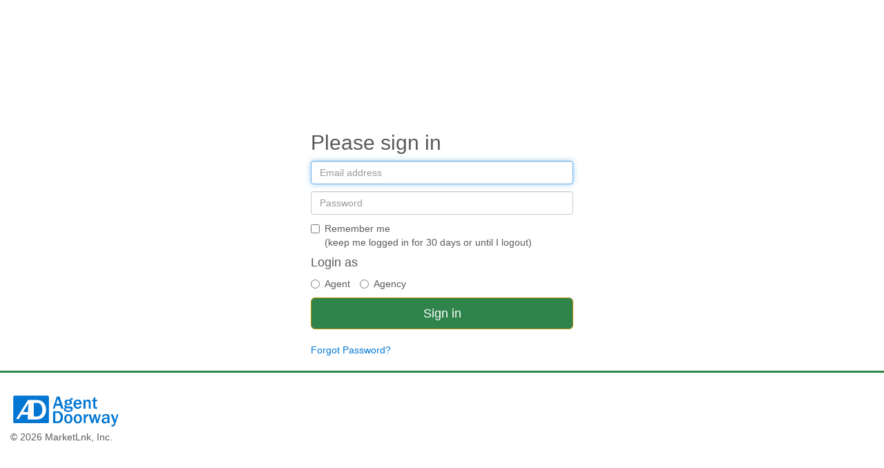

--- FILE ---
content_type: text/html; charset=utf-8
request_url: https://new.agentdoorway.com/
body_size: 4157
content:
<!DOCTYPE html>
<html lang="en">
  <head>
    <meta charset="utf-8">
    <meta http-equiv="X-UA-Compatible" content="IE=edge">
    <meta name="viewport" content="width=device-width, initial-scale=1">

    <meta name="description" content="AgentDoorway V 2.0">
    <meta name="author" content="">
	<meta charset="UTF-8">
    <title>AgentDoorway V 2.0</title>

    <!-- Bootstrap core CSS -->
    <link rel="stylesheet" href="https://maxcdn.bootstrapcdn.com/bootstrap/3.3.7/css/bootstrap.min.css" integrity="sha384-BVYiiSIFeK1dGmJRAkycuHAHRg32OmUcww7on3RYdg4Va+PmSTsz/K68vbdEjh4u" crossorigin="anonymous">
	
	<!--<link rel="stylesheet" href="css/bootstrap.min.css">-->


    <!-- IE10 viewport hack for Surface/desktop Windows 8 bug -->
    <link href="css/ie10-viewport-bug-workaround.css" rel="stylesheet">
    
	<!-- Custom styles for this template -->
    <link href="css/offcanvas.css?v1.1.3" rel="stylesheet">
	<link href="css/carousel.css" rel="stylesheet">
    <!-- Just for debugging purposes. Don't actually copy these 2 lines! -->
    <!--[if lt IE 9]><script src="../../assets/js/ie8-responsive-file-warning.js"></script><![endif]-->
    <script src="js/ie-emulation-modes-warning.js"></script>

    <!-- HTML5 shim and Respond.js for IE8 support of HTML5 elements and media queries -->
    <!--[if lt IE 9]>
      <script src="https://oss.maxcdn.com/html5shiv/3.7.3/html5shiv.min.js"></script>
      <script src="https://oss.maxcdn.com/respond/1.4.2/respond.min.js"></script>
    <![endif]-->
	<link href="https://code.jquery.com/ui/1.11.0/themes/smoothness/jquery-ui.css" rel="stylesheet" type="text/css" />
	<link rel="stylesheet" href="https://cdnjs.cloudflare.com/ajax/libs/bootstrap-datetimepicker/4.17.37/css/bootstrap-datetimepicker.min.css" />
	<link rel="stylesheet" href="https://cdn.datatables.net/1.10.23/css/dataTables.bootstrap.min.css" />
	<link rel="stylesheet" href="https://cdn.datatables.net/responsive/2.2.7/css/responsive.dataTables.min.css" />

	<link href="/css/bootstrap3-wysihtml5.min.css" rel="stylesheet" type="text/css" />
	<link rel="stylesheet" href="/css/choices.min.css" type="text/css"/>
  </head>

  <body>
	<div class="loaderwrapper"><div class="loader"></div></div>
	<!-- Fixed navbar -->
		
	
<div class="container">

  <form class="form-signin" method="post">
	<h2 class="form-signin-heading">Please sign in</h2>
	<label for="inputEmail" class="sr-only">Email address</label>
	<input type="email" id="inputEmail" name="email" class="form-control loginfields" placeholder="Email address" required autofocus>
	<label for="inputPassword" class="sr-only">Password</label>
	<input type="password" id="inputPassword" class="form-control loginfields" placeholder="Password" name="password" required>
	<div class="checkbox">
	<label>
		<input type="checkbox" value="remember-me" name="remember"> Remember me<br />(keep me logged in for 30 days or until I logout)
	</label>
	
	<div class="radio">
		<h4>Login as</h4>
		<div style="display:none;" id="agentAgencyWarning">
			<span style="color:red;"><b>Choose Agent or Agency</b></span>
		</div>
		<label class="radio-inline"><input type="radio" name="logintype" class="loginradio" required value="2">Agent</label>
		<label class="radio-inline"><input type="radio" name="logintype" class="loginradio" required value="1">Agency</label>
	</div>
	</div>
	<input type="submit" class="btn btn-lg btn-primary btn-block" name="login" id="login" value="Sign in" />
	<br /><a href="reset-password" class="">Forgot Password?</a>
  </form>
</div> <!-- /container -->
<div class="modal fade" id="viewedListingsModal" tabindex="-1" role="dialog" aria-labelledby="viewedListingsModalLabel" aria-hidden="true">
	 <div class="modal-dialog" role="document" style="width:100%; max-width:1280px;">
	    <div class="modal-content">
	      <div class="modal-header">
	        <h5 class="modal-title" id="viewedListingsLabel">Viewed Listings</h5><br />
	        <button type="button" class="close" data-dismiss="modal" aria-label="Close">
	          <span aria-hidden="true">&times;</span>
	        </button>
	      </div>
	      <div class="modal-body" id="viewedListingsContent">
			Loading...
		  </div>
		</div>
	  </div>
</div>

<script>


</script>

<div class="modal fade" id="testimonialRequestModal" tabindex="-1" role="dialog" aria-labelledby="testimonialRequestLabel" aria-hidden="true">
		 <div class="modal-dialog" role="document">
	    <div class="modal-content">
	      <div class="modal-header">
	        <h5 class="modal-title" id="TestimonailRequestLabel">Send Testimonial Request</h5><br />

	        <button type="button" class="close" data-dismiss="modal" aria-label="Close">
	          <span aria-hidden="true">&times;</span>
	        </button>
	      </div>
	      <div class="modal-body">
	        <form method="post" action="">
	        	<div class="row">
	        	<div class="form-group col-sm-12">
					<p><strong>Requesting A Review:</strong></p>
					<p>Before sending a review request, you should contact your client and briefly explain why reviews are important to you and ask if they might be able to provide a review if you sent them a request. Explain that you will send them an email with a link to your Google Reviews. They simply click the link and leave the review. It’s simple, easy and quick.</p>
					<hr />
					<p><strong>Click Anywhere Below To Copy Text (Be sure to change out the Recipient's Name placeholder with the person you are sending to!)</strong></p>
					<hr />
					<div class="d-block p-2" style="cursor:pointer" onclick="copyDivToClipboard()" id="ReviewTextandLink">
					<p>Hi [Recipient's Name],</p>
					<p>We appreciate the opportunity to have served you and as a valued client, your feedback is very important. Reviews from our clients help others to make an informed decision about choosing to use us. We take your comments seriously and use them to improve our service. We appreciate that you are willing to take a moment to provide a review of our company.</p>
					<p>To leave a review, simply click on the following link: <a href="https://search.google.com/local/writereview?placeid=">https://search.google.com/local/writereview?placeid=</a>. This will take you directly to our Google Business page, where you can share your thoughts about our services. Your review can be as detailed or basic as you prefer. We appreciate your valuable insights.</p>
					<p>Thanks, it really is appreciated.</p>
					<p></p>
					</div>
					<script>
						function copyDivToClipboard() {
							var range = document.createRange();
							range.selectNode(document.getElementById("ReviewTextandLink"));
							window.getSelection().removeAllRanges(); // clear current selection
							window.getSelection().addRange(range); // to select text
							document.execCommand("copy");
							window.getSelection().removeAllRanges();// to deselect
							alert("copied to clipboard");
						}
					</script>

				</div>
				</div>
	        </form>
	        <hr />
	        <!--<p>Please Note:  It has been our experience that you will receive a much higher response if you contact your clients by phone and ask permission to send them a feedback request about their experience with you, and or your company.  Also let them know that you would really appreciate it if they would please share their feedback using the Google and Facebook links contained in the email.</p>-->
	      </div>
	      <div class="modal-footer">
	        <button type="button" class="btn btn-secondary" data-dismiss="modal">Cancel</button>
	      </div>
	    </div>
	  </div>
</div>


<div class="container-fluid" id="footer-container">
		<footer>
		<img src="images/logo.png" alt="AgentDoorway" id="footerlogo" />
		<p>&copy; 2026 MarketLnk, Inc.</p>
	  </footer>
	</div>
	<script src="/js/wysihtml5x-toolbar.min.js"></script>
	<script src="https://cdnjs.cloudflare.com/ajax/libs/moment.js/2.10.6/moment.min.js"></script>
    <script src="https://ajax.googleapis.com/ajax/libs/jquery/1.12.4/jquery.min.js"></script>
	<script defer src="https://use.fontawesome.com/releases/v5.0.3/js/all.js"></script>
    <script src="https://maxcdn.bootstrapcdn.com/bootstrap/3.3.7/js/bootstrap.min.js" integrity="sha384-Tc5IQib027qvyjSMfHjOMaLkfuWVxZxUPnCJA7l2mCWNIpG9mGCD8wGNIcPD7Txa" crossorigin="anonymous"></script>
	<script src="https://cdnjs.cloudflare.com/ajax/libs/bootstrap-formhelpers/2.3.0/js/bootstrap-formhelpers.min.js"></script>
	<script src="https://cdnjs.cloudflare.com/ajax/libs/bootstrap-datetimepicker/4.17.37/js/bootstrap-datetimepicker.min.js"></script>
	<script src="https://cdn.datatables.net/1.10.23/js/jquery.dataTables.min.js"></script>
	<script src="https://cdn.datatables.net/1.10.23/js/dataTables.bootstrap.min.js"></script>
	<script src="https://cdn.datatables.net/responsive/2.2.7/js/dataTables.responsive.min.js"></script>
	<script src="/js/handlebars.runtime.min.js"></script>
	<script src="/js/bootstrap3-wysihtml5.min.js"></script>
    <!-- IE10 viewport hack for Surface/desktop Windows 8 bug -->
    <script src="js/ie10-viewport-bug-workaround.js"></script>
    <script src="js/offcanvas.js"></script>
	<script type="text/javascript" src="/js/choices.min.js"></script>
	<script src="/js/clipboard.min.js"></script>
	  <script src="https://cdn.tiny.cloud/1/svddt9te8pgi3u1v5n31vwo6vshil2w288whv424yju594r2/tinymce/6/tinymce.min.js" referrerpolicy="origin"></script>
        
        <script>
          tinymce.init({
            selector: 'textarea#bio',
          });
        </script>
	<script type="text/javascript">
		 
		$(document).ready(function(){
			$('[data-toggle="tooltip"]').tooltip();   

			$('#tmlemail').on('input', function() {
			    var tmlemail = $('#tmlemail').val();
			    var tmlemailLength = $("#tmlemail").val().length
			    //alert(tmlemail);
			    if(tmlemailLength >= 4){
					$.ajax({
						url:"ajax/testimonials/pendingcheck/",
						method:"POST",
						data:{emailcheck:tmlemail},
						success:function(data)
						{
							$( "#tmlemailcheck" ).html( data );
						}
					});
				}
				
			});
		});
		$(function() {              
			// Bootstrap DateTimePicker v4
			$('#datetimepicker1').datetimepicker({
				  format: 'MM/DD/YYYY',
				  showClear: true
			});
			$('#datetimepicker2').datetimepicker({
				  format: 'MM/DD/YYYY',
				  showClear: true
			});
			$('#datetimepicker3').datetimepicker({
				  format: 'MM/DD/YYYY',
				  showClear: true
			});
		 });
		  //testimonial send function to update salutation
		  	$('#tmlfirstname').on('input', function() {
				var tmlfirstname = $( "#tmlfirstname" ).val();
				$('#tmlsalutation').attr('placeholder', 'Hi ' + tmlfirstname);
			});
	</script>
			
		
			
	
				
				
		<script>console.log("LT ");
	$( "#login" ).click(function() {
	  var check = true;
        $("input:radio").each(function(){
            var name = $(this).attr("name");
            if($("input:radio[name="+name+"]:checked").length == 0){
                check = false;
            }
        });
        
        if(check){
            //alert("One radio in each group is checked.");
        }else{
            $("#agentAgencyWarning").css("display", "block");
        }
	});
$( "#newsLink" ).remove();</script>		<script>
		function checkStatusVal() {
			var statusVal = document.getElementById("status").value;
			if(statusVal == 1 || statusVal == 2){
				document.getElementById("statusReason").style.display = "block";
			}else{
				document.getElementById("statusReason").style.display = "none";
			}
		}
		function setStatusDisplay(innerid,outerid,innerstatus,addclass) {
			document.getElementById(innerid).innerHTML = innerstatus;
			document.getElementById(outerid).classList.add(addclass);
		}
		</script>
  </body>
</html>


--- FILE ---
content_type: text/css
request_url: https://new.agentdoorway.com/css/offcanvas.css?v1.1.3
body_size: 3591
content:
/*
 * Style tweaks
 * --------------------------------------------------
 */
html,
body {
	overflow-x: hidden; /* Prevent scroll on narrow devices */
	padding-top: 50px;
	padding-bottom: 40px;
	color: #000;
	margin-top:30px;
}
a{
	color:#0176d3;
}
.makeLink {
	cursor:pointer;
	color:blue;
	text-decoration:underline;
}
.makeLink:hover {
	text-decoration:none;
	text-shadow: 1px 1px 1px #555;
}
.float-right{float:right;}
.d-none{display:none;}
.padding-0{padding:0px;}
.margin-right{margin-right:5px;}
.float-left{float:left;}
.clearit{clear:both;}
.border{border:1px solid #dee2e6;}
.centerbtn{margin: auto;display: block;}
footer {
  padding: 30px 0;
}
.mb-3{
	margin-bottom:15px;
}
.h3, h3 {
    font-size: 24px;
    
}

.headingStyle1{
	color: #336699;
    display: inline-block;
	position: relative;
}
/*
.headingStyle1:after {
  content: '';
  position: absolute;
  left: 0%;
  display: inline-block;
  height: 1em;
  width: 70%;
  border-bottom: 1px solid;
  margin-top: 2px;
}
*/
.bootstrap-datetimepicker-widget td span{
        background-color: darkblue; !important
        display: block; !important
        float:none; !important;
        width:100%; !important;
		content: 'Set Time';
    }
.innerContainer{
	margin:20px 0;
}
.navbar{
	margin-bottom:0px !important;
	color:#000;
	background:#fff !important;
	border-bottom:3px solid #2e844a;
}
.navbar a{
	color:#000;
}
h3{
	font-size:18px;
}
.panel-title{
	font:18px Arial;
}
.taskcontactinfo{
	cursor:pointer;
}

.taskcardtitle{
	border-radius: 2px 2px 0 0;
    background-color: rgba(0,0,0,.03);
    border-bottom: 1px solid rgba(0,0,0,.125);
	font-size: 16px;
    font-weight: bold;
}
.dashboardtasksummary{
	color:#000;
}
#home-tabs1-search-form-input{
	max-width: 300px;
    float: left;
    margin-right: 10px;
}
#auto-complete-form{
	max-width: 380px;
    width: 100%;
    margin: 20px auto;
	color:#FFF;
}
.navbar-header{
	height:120px;
}
.navbar-brand{
	font-size:24px;
	line-height:24px;
	color:#ffc425 !important;
	margin-right:40px;
	width:250px;
	
}
.nav{
	font-size:16px;
}

.navbar-inverse .navbar-nav>li>a {
	color:#000 !important;
	    background-color: #fff !important;
}
@media (max-width: 767px) {
	.navbar-inverse .navbar-nav .open .dropdown-menu>li>a:focus, .navbar-inverse .navbar-nav .open .dropdown-menu>li>a:hover {
		color: #515151 !important;
	}
}
.categories{
	height:240px;
	position:relative;
}
.view-listings-btn{
	position: absolute;
	bottom: 10px;
	right: 5px;
}
.panel-title {
	font-weight:bold;
}
#mainContainer2{
	max-width:1200px;
	margin:auto;
	padding:10px;
}
#footer-container{
	background:#FFF;
	border-top:3px solid #2e844a;
	margin-top:10px;
}
.btn-primary{
	background-color: #2e844a;
	border-color:#c3910a;
}
.btn-primary:hover{
	background-color:#336699;
	border-color:#c3910a;
}
.loginfields{
	margin:10px 0;
}
.form-signin{
	max-width:400px;
	padding:10px;
	margin:auto;
}
.custform{
	margin:10px 0;
}
/*edit select screen---------------*/


.box
{
	width:1270px;
	padding:20px;
	background-color:#fff;
	border:1px solid #ccc;
	border-radius:5px;
	margin-top:25px;
}
#page_list li
{
	padding:16px;
	background-color:#f9f9f9;
	border:1px dotted #ccc;
	cursor:move;
	margin-top:12px;
	font:20px Arial;
}
#page_list li.ui-state-highlight
{
	padding:24px;
	background-color:#ffffcc;
	border:1px dotted #ccc;
	cursor:move;
	margin-top:12px;
}
.cursor-regular li{
	cursor:default !important;
}
.order-arrows{
	font-size:30px;
	letter-spacing:10px;
	float:right;
	margin-top:-4px;
	cursor:pointer;
	text-align:right;
}
.SearchParameters.in,
.SearchParameters.collapsing {
    display: block!important;
    position: absolute;
    background: #e5e5e5;
    border: 1px solid #000;
    padding: 10px;
    margin: 10px 0 0 0;
	border-radius:6px;
	box-shadow: 3px 4px #cfcfcf;
}
.icon-divider{
	cursor:default;
	font-size:20px;
}
.toggleButton{
	float:right;
}
.leadcardicons{
	margin:0 10px;
}
.order-button{
	margin:0 5px;
}



/*end edit select screen----------------*/


/*navbar custom----*/
.navbar-inverse .navbar-nav>li>a:hover {
	color:#000 !important;
}
.navbar-inverse .navbar-toggle .icon-bar {
    background-color: #000 !important;
}
.navbar-toggle:hover .icon-bar {
	background-color: #fff !important;
}
.navbar-inverse .navbar-nav>.active>a, .navbar-inverse .navbar-nav>.active>a:focus, .navbar-inverse .navbar-nav>.active>a:hover {
    color: #000 !important;
    border-bottom:1px solid #000 !important;
	background-color:#ececf4 !important;
}
.navbar-inverse .navbar-nav>li>a:focus, .navbar-inverse .navbar-nav>li>a:hover {
    color: #9d9d9d !important;
    background-color: transparent !important;
}
#footerlogo{
	width:160px;
}

/*
 * Off Canvas
 * --------------------------------------------------
 */
@media screen and (max-width: 767px) {
  .row-offcanvas {
    position: relative;
    -webkit-transition: all .25s ease-out;
         -o-transition: all .25s ease-out;
            transition: all .25s ease-out;
  }

  .row-offcanvas-right {
    right: 0;
  }

  .row-offcanvas-left {
    left: 0;
  }

  .row-offcanvas-right
  .sidebar-offcanvas {
    right: -50%; /* 6 columns */
  }

  .row-offcanvas-left
  .sidebar-offcanvas {
    left: -50%; /* 6 columns */
  }

  .row-offcanvas-right.active {
    right: 50%; /* 6 columns */
  }

  .row-offcanvas-left.active {
    left: 50%; /* 6 columns */
  }

  .sidebar-offcanvas {
    position: absolute;
    top: 0;
    width: 50%; /* 6 columns */
  }
}
#bugreporttext{
	height:150px;
}
#currentleadsources div{
	padding:10px;
	border:1px solid #dfdfdf;
	margin:10px;
	font-size:14px;
}
#currentleadsources div:nth-of-type(odd){
  background-color: #efefef;
}

#currentleadsources div:nth-of-type(even){
  background-color: #ffffff;
}
.loaderwrapper{
	position: fixed;
    top: 0px;
    left: 0px;
    width: 100%;
    height: 100%;
    background: url(https://g.uscybertek.com/images/opacityBG.png) repeat scroll 0% 0% transparent;
    z-index: 5005;
	display:none;
}
.loader {
    border: 16px solid #f3f3f3; /* Light grey */
    border-top: 16px solid #3498db; /* Blue */
    border-radius: 50%;
    width: 120px;
    height: 120px;
    animation: spin 2s linear infinite;
	position: absolute;
    top: 50%;
    left: 50%;
}

@keyframes spin {
    0% { transform: rotate(0deg); }
    100% { transform: rotate(360deg); }
}
.modal-title{
	float:left;
}
.taskcards{
    margin: 2px 0;
	text-align:left;
	border-bottom:1px solid #ccc;
	background:#f4f4fc;
}
.page-header {
	margin:10px 0 !important;
	border-bottom:none !important;
	padding-bottom:none !important;
}
.leadcards{
	border:1px solid #000;
	border-radius:2px;
	/*height: 276px;*/
    margin: 10px 0;
	text-align:left;
}
.card-body-padding{
	padding-left:10px;
}
.card-header{
	border-radius:2px 2px 0 0;
	background-color: #0176d3;
	color:#FFF;
    border-bottom: 1px solid rgba(0,0,0,.125);
	padding:3px;
}
.card-header a{
	text-decoration:underline;
}
.card-title{
	font-size:16px;
	font-weight:bold;
}
.blueHeader{
	background:#0176d3;
}
.modal{
	z-index: 81050 !important;
}
.tooltip{
	z-index: 900;
}
.viewleadcontainer{
	border:1px solid #000;
	border-radius:4px;
    margin: 10px 0;
	font: 16px Arial;
    line-height: 1.6;
}
.taskbutton{
	margin-left:5px;
}
.acceptlead{
	color:green;
}
.denylead{
	color:red;
}
.contactsummmarycard{
	background:#f4f4fc;
}
.contactsummmarycard:not(:last-child){ 
	margin-bottom:8px;
}
.contactsummarypadding{
	padding:4px;
}
.d-block{
	display:block !important;
}
.panel-heading {
	position: relative;
  }
	
  .leadmanpanel::after {
	  content: "expand";
	  color: #333;
	  top: 7px;
	  right: 18px;
	  position: absolute;
	  font-family: "Arial"
  }
  
  .leadmanpanel[aria-expanded="true"]::after {
	  content: "close";
  }
 .adminpanelbox{
	margin-top: 10px;
	border: 1px solid #ddd;
    padding: 10px 0;
 }	 
 .emailparseaddress{
	font: 18px Arial;
    padding: 14px 0;
    display: block;
}
.adminpanelbtn{
	width:300px !important;
	display:block;
	margin:auto;
}
  
 .finishtask{
	color:#000;
	font-size:22px;
	margin-left:2px;
	cursor:pointer;
	width:24px;
 }
 .removetask{
	color:#be4441;
	font-size:22px;
	margin-left:2px;
	cursor:pointer;
	width:24px;
 }
 .dashboardtaskdate{
	margin-bottom:0px;
 }
 .leadcarddatesnstuff{
	/*text-align: center;
    position: absolute;
    bottom: 10px;
    width: 88%;*/
	margin-top:5px;
 }
 .nav-link{
	color:#FFF;
	position: relative;
	cursor:pointer;
    display: block;
    padding: 10px 15px;
 }
 .nav-link:hover{
	background-color: #eee;
	color: #23527c;
	border-radius: 4px;
 }
 .resetcriteria{
	 margin:10px 0 0 -8px;
	 
 }
 .ratingchecked {
    color: orange;
}
#backBtn1{
	position: fixed;
    right: 110px;
    z-index: 10000;
}
#backBtn2{
	position: fixed;
    right: 26px;
    z-index: 10000;
}
.monthlycosts{
	min-width:50px;
}
/** SPINNER CREATION **/

.loader {
  position: relative;
  text-align: center;
  margin: 15px auto 35px -38px;
  z-index: 9999;
  display: block;
  width: 80px;
  height: 80px;
  border: 10px solid rgba(0, 0, 0, .3);
  border-radius: 50%;
  border-top-color: #000;
  animation: spin 1s ease-in-out infinite;
  -webkit-animation: spin 1s ease-in-out infinite;
}

@keyframes spin {
  to {
    -webkit-transform: rotate(360deg);
  }
}

@-webkit-keyframes spin {
  to {
    -webkit-transform: rotate(360deg);
  }
}
#agentreportslist li{
	padding: 16px;
    background-color: #f9f9f9;
    border: 1px dotted #ccc;
    margin-top: 12px;
    font: 20px Arial;
}
.iconmargins{
	margin:0px 10px;
}
.dashboardtasksummary a{
	color:#000;
	font-weight:bold;
	text-decoration:underline;
}
.card-body p a{
	color:#000;
	font-weight:bold;
	text-decoration:underline;
}
/*fix date colors*/
.bootstrap-datetimepicker-widget table td.day {
    color: #000;
}
.bootstrap-datetimepicker-widget table thead tr:first-child th {
    color: #000;
}
.bootstrap-datetimepicker-widget td span {
    background-color: #0176d3;
	color:#FFF;
}
.status-new{
	background-color:#97cfff;
}
.status-hot{
	background-color:#f2dede;
}
.status-warm{
	background-color:#fcf8e3;
}
.status-qual{
	background-color:#d9edf7;
}
.status-pend{
	background-color:#e5e5e5;
}
table.dataTable thead .sorting:after, table.dataTable thead .sorting_asc:after, table.dataTable thead .sorting_desc:after, table.dataTable thead .sorting_asc_disabled:after, table.dataTable thead .sorting_desc_disabled:after {
    opacity: 1 !important;
}

--- FILE ---
content_type: application/javascript
request_url: https://new.agentdoorway.com/js/wysihtml5x-toolbar.min.js
body_size: 58639
content:
/*! wysihtml5x - v0.4.8 (2014-06-09) */

Object.defineProperty&&Object.getOwnPropertyDescriptor&&Object.getOwnPropertyDescriptor(Element.prototype,"textContent")&&!Object.getOwnPropertyDescriptor(Element.prototype,"textContent").get&&!function(){var a=Object.getOwnPropertyDescriptor(Element.prototype,"innerText");Object.defineProperty(Element.prototype,"textContent",{get:function(){return a.get.call(this)},set:function(b){return a.set.call(this,b)}})}(),Array.isArray||(Array.isArray=function(a){return"[object Array]"===Object.prototype.toString.call(a)});var wysihtml5={version:"0.4.8",commands:{},dom:{},quirks:{},toolbar:{},lang:{},selection:{},views:{},INVISIBLE_SPACE:"﻿",EMPTY_FUNCTION:function(){},ELEMENT_NODE:1,TEXT_NODE:3,BACKSPACE_KEY:8,ENTER_KEY:13,ESCAPE_KEY:27,SPACE_KEY:32,DELETE_KEY:46};!function(a){function b(a,b){var c=typeof a[b];return c==u||!(c!=t||!a[b])||"unknown"==c}function c(a,b){return!(typeof a[b]!=t||!a[b])}function d(a,b){return typeof a[b]!=v}function e(a){return function(b,c){for(var d=c.length;d--;)if(!a(b,c[d]))return!1;return!0}}function f(a){return a&&A(a,z)&&C(a,y)}function g(a){return c(a,"body")?a.body:a.getElementsByTagName("body")[0]}function h(a){c(window,"console")&&b(window.console,"log")&&window.console.log(a)}function i(a,b){b?window.alert(a):h(a)}function j(a){E.initialized=!0,E.supported=!1,i("Rangy is not supported on this page in your browser. Reason: "+a,E.config.alertOnFail)}function k(a){i("Rangy warning: "+a,E.config.alertOnWarn)}function l(a){return a.message||a.description||String(a)}function m(){if(!E.initialized){var a,c=!1,d=!1;b(document,"createRange")&&(a=document.createRange(),A(a,x)&&C(a,w)&&(c=!0),a.detach());var e=g(document);if(!e||"body"!=e.nodeName.toLowerCase())return void j("No body element found");if(e&&b(e,"createTextRange")&&(a=e.createTextRange(),f(a)&&(d=!0)),!c&&!d)return void j("Neither Range nor TextRange are available");E.initialized=!0,E.features={implementsDomRange:c,implementsTextRange:d};var i,k;for(var m in D)(i=D[m])instanceof o&&i.init(i,E);for(var n=0,p=G.length;p>n;++n)try{G[n](E)}catch(q){k="Rangy init listener threw an exception. Continuing. Detail: "+l(q),h(k)}}}function n(a){a=a||window,m();for(var b=0,c=H.length;c>b;++b)H[b](a)}function o(a,b,c){this.name=a,this.dependencies=b,this.initialized=!1,this.supported=!1,this.initializer=c}function p(a,b,c,d){var e=new o(b,c,function(a){if(!a.initialized){a.initialized=!0;try{d(E,a),a.supported=!0}catch(c){var e="Module '"+b+"' failed to load: "+l(c);h(e)}}});D[b]=e}function q(){}function r(){}var s="function"==typeof a.define&&a.define.amd,t="object",u="function",v="undefined",w=["startContainer","startOffset","endContainer","endOffset","collapsed","commonAncestorContainer"],x=["setStart","setStartBefore","setStartAfter","setEnd","setEndBefore","setEndAfter","collapse","selectNode","selectNodeContents","compareBoundaryPoints","deleteContents","extractContents","cloneContents","insertNode","surroundContents","cloneRange","toString","detach"],y=["boundingHeight","boundingLeft","boundingTop","boundingWidth","htmlText","text"],z=["collapse","compareEndPoints","duplicate","moveToElementText","parentElement","select","setEndPoint","getBoundingClientRect"],A=e(b),B=e(c),C=e(d),D={},E={version:"1.3alpha.804",initialized:!1,supported:!0,util:{isHostMethod:b,isHostObject:c,isHostProperty:d,areHostMethods:A,areHostObjects:B,areHostProperties:C,isTextRange:f,getBody:g},features:{},modules:D,config:{alertOnFail:!0,alertOnWarn:!1,preferTextRange:!1}};E.fail=j,E.warn=k,{}.hasOwnProperty?E.util.extend=function(a,b,c){var d,e;for(var f in b)b.hasOwnProperty(f)&&(d=a[f],e=b[f],c&&null!==d&&"object"==typeof d&&null!==e&&"object"==typeof e&&E.util.extend(d,e,!0),a[f]=e);return a}:j("hasOwnProperty not supported"),function(){var a=document.createElement("div");a.appendChild(document.createElement("span"));var b,c=[].slice;try{1==c.call(a.childNodes,0)[0].nodeType&&(b=function(a){return c.call(a,0)})}catch(d){}b||(b=function(a){for(var b=[],c=0,d=a.length;d>c;++c)b[c]=a[c];return b}),E.util.toArray=b}();var F;b(document,"addEventListener")?F=function(a,b,c){a.addEventListener(b,c,!1)}:b(document,"attachEvent")?F=function(a,b,c){a.attachEvent("on"+b,c)}:j("Document does not have required addEventListener or attachEvent method"),E.util.addListener=F;var G=[];E.init=m,E.addInitListener=function(a){E.initialized?a(E):G.push(a)};var H=[];E.addCreateMissingNativeApiListener=function(a){H.push(a)},E.createMissingNativeApi=n,o.prototype={init:function(){for(var a,b,c=this.dependencies||[],d=0,e=c.length;e>d;++d){if(b=c[d],a=D[b],!(a&&a instanceof o))throw new Error("required module '"+b+"' not found");if(a.init(),!a.supported)throw new Error("required module '"+b+"' not supported")}this.initializer(this)},fail:function(a){throw this.initialized=!0,this.supported=!1,new Error("Module '"+this.name+"' failed to load: "+a)},warn:function(a){E.warn("Module "+this.name+": "+a)},deprecationNotice:function(a,b){E.warn("DEPRECATED: "+a+" in module "+this.name+"is deprecated. Please use "+b+" instead")},createError:function(a){return new Error("Error in Rangy "+this.name+" module: "+a)}},E.createModule=function(a){var b,c;2==arguments.length?(b=arguments[1],c=[]):(b=arguments[2],c=arguments[1]),p(!1,a,c,b)},E.createCoreModule=function(a,b,c){p(!0,a,b,c)},E.RangePrototype=q,E.rangePrototype=new q,E.selectionPrototype=new r;var I=!1,J=function(){I||(I=!0,E.initialized||m())};return typeof window==v?void j("No window found"):typeof document==v?void j("No document found"):(b(document,"addEventListener")&&document.addEventListener("DOMContentLoaded",J,!1),F(window,"load",J),s&&a.define(function(){return E.amd=!0,E}),void(a.rangy=E))}(this),rangy.createCoreModule("DomUtil",[],function(a,b){function c(a){var b;return typeof a.namespaceURI==D||null===(b=a.namespaceURI)||"http://www.w3.org/1999/xhtml"==b}function d(a){var b=a.parentNode;return 1==b.nodeType?b:null}function e(a){for(var b=0;a=a.previousSibling;)++b;return b}function f(a){switch(a.nodeType){case 7:case 10:return 0;case 3:case 8:return a.length;default:return a.childNodes.length}}function g(a,b){var c,d=[];for(c=a;c;c=c.parentNode)d.push(c);for(c=b;c;c=c.parentNode)if(H(d,c))return c;return null}function h(a,b,c){for(var d=c?b:b.parentNode;d;){if(d===a)return!0;d=d.parentNode}return!1}function i(a,b){return h(a,b,!0)}function j(a,b,c){for(var d,e=c?a:a.parentNode;e;){if(d=e.parentNode,d===b)return e;e=d}return null}function k(a){var b=a.nodeType;return 3==b||4==b||8==b}function l(a){if(!a)return!1;var b=a.nodeType;return 3==b||8==b}function m(a,b){var c=b.nextSibling,d=b.parentNode;return c?d.insertBefore(a,c):d.appendChild(a),a}function n(a,b,c){var d=a.cloneNode(!1);if(d.deleteData(0,b),a.deleteData(b,a.length-b),m(d,a),c)for(var f,g=0;f=c[g++];)f.node==a&&f.offset>b?(f.node=d,f.offset-=b):f.node==a.parentNode&&f.offset>e(a)&&++f.offset;return d}function o(a){if(9==a.nodeType)return a;if(typeof a.ownerDocument!=D)return a.ownerDocument;if(typeof a.document!=D)return a.document;if(a.parentNode)return o(a.parentNode);throw b.createError("getDocument: no document found for node")}function p(a){var c=o(a);if(typeof c.defaultView!=D)return c.defaultView;if(typeof c.parentWindow!=D)return c.parentWindow;throw b.createError("Cannot get a window object for node")}function q(a){if(typeof a.contentDocument!=D)return a.contentDocument;if(typeof a.contentWindow!=D)return a.contentWindow.document;throw b.createError("getIframeDocument: No Document object found for iframe element")}function r(a){if(typeof a.contentWindow!=D)return a.contentWindow;if(typeof a.contentDocument!=D)return a.contentDocument.defaultView;throw b.createError("getIframeWindow: No Window object found for iframe element")}function s(a){return a&&E.isHostMethod(a,"setTimeout")&&E.isHostObject(a,"document")}function t(a,b,c){var d;if(a?E.isHostProperty(a,"nodeType")?d=1==a.nodeType&&"iframe"==a.tagName.toLowerCase()?q(a):o(a):s(a)&&(d=a.document):d=document,!d)throw b.createError(c+"(): Parameter must be a Window object or DOM node");return d}function u(a){for(var b;b=a.parentNode;)a=b;return a}function v(a,c,d,f){var h,i,k,l,m;if(a==d)return c===f?0:f>c?-1:1;if(h=j(d,a,!0))return c<=e(h)?-1:1;if(h=j(a,d,!0))return e(h)<f?-1:1;if(i=g(a,d),!i)throw new Error("comparePoints error: nodes have no common ancestor");if(k=a===i?i:j(a,i,!0),l=d===i?i:j(d,i,!0),k===l)throw b.createError("comparePoints got to case 4 and childA and childB are the same!");for(m=i.firstChild;m;){if(m===k)return-1;if(m===l)return 1;m=m.nextSibling}}function w(a){try{return a.parentNode,!1}catch(b){return!0}}function x(a){if(!a)return"[No node]";if(I&&w(a))return"[Broken node]";if(k(a))return'"'+a.data+'"';if(1==a.nodeType){var b=a.id?' id="'+a.id+'"':"";return"<"+a.nodeName+b+">["+e(a)+"]["+a.childNodes.length+"]["+(a.innerHTML||"[innerHTML not supported]").slice(0,25)+"]"}return a.nodeName}function y(a){for(var b,c=o(a).createDocumentFragment();b=a.firstChild;)c.appendChild(b);return c}function z(a){this.root=a,this._next=a}function A(a){return new z(a)}function B(a,b){this.node=a,this.offset=b}function C(a){this.code=this[a],this.codeName=a,this.message="DOMException: "+this.codeName}var D="undefined",E=a.util;E.areHostMethods(document,["createDocumentFragment","createElement","createTextNode"])||b.fail("document missing a Node creation method"),E.isHostMethod(document,"getElementsByTagName")||b.fail("document missing getElementsByTagName method");var F=document.createElement("div");E.areHostMethods(F,["insertBefore","appendChild","cloneNode"]||!E.areHostObjects(F,["previousSibling","nextSibling","childNodes","parentNode"]))||b.fail("Incomplete Element implementation"),E.isHostProperty(F,"innerHTML")||b.fail("Element is missing innerHTML property");var G=document.createTextNode("test");E.areHostMethods(G,["splitText","deleteData","insertData","appendData","cloneNode"]||!E.areHostObjects(F,["previousSibling","nextSibling","childNodes","parentNode"])||!E.areHostProperties(G,["data"]))||b.fail("Incomplete Text Node implementation");var H=function(a,b){for(var c=a.length;c--;)if(a[c]===b)return!0;return!1},I=!1;!function(){var b=document.createElement("b");b.innerHTML="1";var c=b.firstChild;b.innerHTML="<br>",I=w(c),a.features.crashyTextNodes=I}();var J;typeof window.getComputedStyle!=D?J=function(a,b){return p(a).getComputedStyle(a,null)[b]}:typeof document.documentElement.currentStyle!=D?J=function(a,b){return a.currentStyle[b]}:b.fail("No means of obtaining computed style properties found"),z.prototype={_current:null,hasNext:function(){return!!this._next},next:function(){var a,b,c=this._current=this._next;if(this._current)if(a=c.firstChild)this._next=a;else{for(b=null;c!==this.root&&!(b=c.nextSibling);)c=c.parentNode;this._next=b}return this._current},detach:function(){this._current=this._next=this.root=null}},B.prototype={equals:function(a){return!!a&&this.node===a.node&&this.offset==a.offset},inspect:function(){return"[DomPosition("+x(this.node)+":"+this.offset+")]"},toString:function(){return this.inspect()}},C.prototype={INDEX_SIZE_ERR:1,HIERARCHY_REQUEST_ERR:3,WRONG_DOCUMENT_ERR:4,NO_MODIFICATION_ALLOWED_ERR:7,NOT_FOUND_ERR:8,NOT_SUPPORTED_ERR:9,INVALID_STATE_ERR:11},C.prototype.toString=function(){return this.message},a.dom={arrayContains:H,isHtmlNamespace:c,parentElement:d,getNodeIndex:e,getNodeLength:f,getCommonAncestor:g,isAncestorOf:h,isOrIsAncestorOf:i,getClosestAncestorIn:j,isCharacterDataNode:k,isTextOrCommentNode:l,insertAfter:m,splitDataNode:n,getDocument:o,getWindow:p,getIframeWindow:r,getIframeDocument:q,getBody:E.getBody,isWindow:s,getContentDocument:t,getRootContainer:u,comparePoints:v,isBrokenNode:w,inspectNode:x,getComputedStyleProperty:J,fragmentFromNodeChildren:y,createIterator:A,DomPosition:B},a.DOMException=C}),rangy.createCoreModule("DomRange",["DomUtil"],function(a){function b(a,b){return 3!=a.nodeType&&(Q(a,b.startContainer)||Q(a,b.endContainer))}function c(a){return a.document||R(a.startContainer)}function d(a){return new M(a.parentNode,P(a))}function e(a){return new M(a.parentNode,P(a)+1)}function f(a,b,c){var d=11==a.nodeType?a.firstChild:a;return O(b)?c==b.length?K.insertAfter(a,b):b.parentNode.insertBefore(a,0==c?b:T(b,c)):c>=b.childNodes.length?b.appendChild(a):b.insertBefore(a,b.childNodes[c]),d}function g(a,b,d){if(A(a),A(b),c(b)!=c(a))throw new N("WRONG_DOCUMENT_ERR");var e=S(a.startContainer,a.startOffset,b.endContainer,b.endOffset),f=S(a.endContainer,a.endOffset,b.startContainer,b.startOffset);return d?0>=e&&f>=0:0>e&&f>0}function h(a){for(var b,d,e,f=c(a.range).createDocumentFragment();d=a.next();){if(b=a.isPartiallySelectedSubtree(),d=d.cloneNode(!b),b&&(e=a.getSubtreeIterator(),d.appendChild(h(e)),e.detach(!0)),10==d.nodeType)throw new N("HIERARCHY_REQUEST_ERR");f.appendChild(d)}return f}function i(a,b,c){var d,e;c=c||{stop:!1};for(var f,g;f=a.next();)if(a.isPartiallySelectedSubtree()){if(b(f)===!1)return void(c.stop=!0);if(g=a.getSubtreeIterator(),i(g,b,c),g.detach(!0),c.stop)return}else for(d=K.createIterator(f);e=d.next();)if(b(e)===!1)return void(c.stop=!0)}function j(a){for(var b;a.next();)a.isPartiallySelectedSubtree()?(b=a.getSubtreeIterator(),j(b),b.detach(!0)):a.remove()}function k(a){for(var b,d,e=c(a.range).createDocumentFragment();b=a.next();){if(a.isPartiallySelectedSubtree()?(b=b.cloneNode(!1),d=a.getSubtreeIterator(),b.appendChild(k(d)),d.detach(!0)):a.remove(),10==b.nodeType)throw new N("HIERARCHY_REQUEST_ERR");e.appendChild(b)}return e}function l(a,b,c){var d,e=!(!b||!b.length),f=!!c;e&&(d=new RegExp("^("+b.join("|")+")$"));var g=[];return i(new n(a,!1),function(b){if(!(e&&!d.test(b.nodeType)||f&&!c(b))){var h=a.startContainer;if(b!=h||!O(h)||a.startOffset!=h.length){var i=a.endContainer;b==i&&O(i)&&0==a.endOffset||g.push(b)}}}),g}function m(a){var b="undefined"==typeof a.getName?"Range":a.getName();return"["+b+"("+K.inspectNode(a.startContainer)+":"+a.startOffset+", "+K.inspectNode(a.endContainer)+":"+a.endOffset+")]"}function n(a,b){if(this.range=a,this.clonePartiallySelectedTextNodes=b,!a.collapsed){this.sc=a.startContainer,this.so=a.startOffset,this.ec=a.endContainer,this.eo=a.endOffset;var c=a.commonAncestorContainer;this.sc===this.ec&&O(this.sc)?(this.isSingleCharacterDataNode=!0,this._first=this._last=this._next=this.sc):(this._first=this._next=this.sc!==c||O(this.sc)?U(this.sc,c,!0):this.sc.childNodes[this.so],this._last=this.ec!==c||O(this.ec)?U(this.ec,c,!0):this.ec.childNodes[this.eo-1])}}function o(a){this.code=this[a],this.codeName=a,this.message="RangeException: "+this.codeName}function p(a){return function(b,c){for(var d,e=c?b:b.parentNode;e;){if(d=e.nodeType,W(a,d))return e;e=e.parentNode}return null}}function q(a,b){if(eb(a,b))throw new o("INVALID_NODE_TYPE_ERR")}function r(a){if(!a.startContainer)throw new N("INVALID_STATE_ERR")}function s(a,b){if(!W(b,a.nodeType))throw new o("INVALID_NODE_TYPE_ERR")}function t(a,b){if(0>b||b>(O(a)?a.length:a.childNodes.length))throw new N("INDEX_SIZE_ERR")}function u(a,b){if(cb(a,!0)!==cb(b,!0))throw new N("WRONG_DOCUMENT_ERR")}function v(a){if(db(a,!0))throw new N("NO_MODIFICATION_ALLOWED_ERR")}function w(a,b){if(!a)throw new N(b)}function x(a){return Y&&K.isBrokenNode(a)||!W($,a.nodeType)&&!cb(a,!0)}function y(a,b){return b<=(O(a)?a.length:a.childNodes.length)}function z(a){return!!a.startContainer&&!!a.endContainer&&!x(a.startContainer)&&!x(a.endContainer)&&y(a.startContainer,a.startOffset)&&y(a.endContainer,a.endOffset)}function A(a){if(r(a),!z(a))throw new Error("Range error: Range is no longer valid after DOM mutation ("+a.inspect()+")")}function B(a,b){A(a);var c=a.startContainer,d=a.startOffset,e=a.endContainer,f=a.endOffset,g=c===e;O(e)&&f>0&&f<e.length&&T(e,f,b),O(c)&&d>0&&d<c.length&&(c=T(c,d,b),g?(f-=d,e=c):e==c.parentNode&&f>=P(c)&&f++,d=0),a.setStartAndEnd(c,d,e,f)}function C(a){a.START_TO_START=kb,a.START_TO_END=lb,a.END_TO_END=mb,a.END_TO_START=nb,a.NODE_BEFORE=ob,a.NODE_AFTER=pb,a.NODE_BEFORE_AND_AFTER=qb,a.NODE_INSIDE=rb}function D(a){C(a),C(a.prototype)}function E(a,b){return function(){A(this);var c,d,f=this.startContainer,g=this.startOffset,h=this.commonAncestorContainer,j=new n(this,!0);f!==h&&(c=U(f,h,!0),d=e(c),f=d.node,g=d.offset),i(j,v),j.reset();var k=a(j);return j.detach(),b(this,f,g,f,g),k}}function F(c,f,g){function h(a,b){return function(c){r(this),s(c,Z),s(X(c),$);var f=(a?d:e)(c);(b?i:l)(this,f.node,f.offset)}}function i(a,b,c){var d=a.endContainer,e=a.endOffset;(b!==a.startContainer||c!==a.startOffset)&&((X(b)!=X(d)||1==S(b,c,d,e))&&(d=b,e=c),f(a,b,c,d,e))}function l(a,b,c){var d=a.startContainer,e=a.startOffset;(b!==a.endContainer||c!==a.endOffset)&&((X(b)!=X(d)||-1==S(b,c,d,e))&&(d=b,e=c),f(a,d,e,b,c))}var m=function(){};m.prototype=a.rangePrototype,c.prototype=new m,L.extend(c.prototype,{setStart:function(a,b){r(this),q(a,!0),t(a,b),i(this,a,b)},setEnd:function(a,b){r(this),q(a,!0),t(a,b),l(this,a,b)},setStartAndEnd:function(){r(this);var a=arguments,b=a[0],c=a[1],d=b,e=c;switch(a.length){case 3:e=a[2];break;case 4:d=a[2],e=a[3]}f(this,b,c,d,e)},setBoundary:function(a,b,c){this["set"+(c?"Start":"End")](a,b)},setStartBefore:h(!0,!0),setStartAfter:h(!1,!0),setEndBefore:h(!0,!1),setEndAfter:h(!1,!1),collapse:function(a){A(this),a?f(this,this.startContainer,this.startOffset,this.startContainer,this.startOffset):f(this,this.endContainer,this.endOffset,this.endContainer,this.endOffset)},selectNodeContents:function(a){r(this),q(a,!0),f(this,a,0,a,V(a))},selectNode:function(a){r(this),q(a,!1),s(a,Z);var b=d(a),c=e(a);f(this,b.node,b.offset,c.node,c.offset)},extractContents:E(k,f),deleteContents:E(j,f),canSurroundContents:function(){A(this),v(this.startContainer),v(this.endContainer);var a=new n(this,!0),c=a._first&&b(a._first,this)||a._last&&b(a._last,this);return a.detach(),!c},detach:function(){g(this)},splitBoundaries:function(){B(this)},splitBoundariesPreservingPositions:function(a){B(this,a)},normalizeBoundaries:function(){A(this);var a=this.startContainer,b=this.startOffset,c=this.endContainer,d=this.endOffset,e=function(a){var b=a.nextSibling;b&&b.nodeType==a.nodeType&&(c=a,d=a.length,a.appendData(b.data),b.parentNode.removeChild(b))},g=function(e){var f=e.previousSibling;if(f&&f.nodeType==e.nodeType){a=e;var g=e.length;if(b=f.length,e.insertData(0,f.data),f.parentNode.removeChild(f),a==c)d+=b,c=a;else if(c==e.parentNode){var h=P(e);d==h?(c=e,d=g):d>h&&d--}}},h=!0;if(O(c))c.length==d&&e(c);else{if(d>0){var i=c.childNodes[d-1];i&&O(i)&&e(i)}h=!this.collapsed}if(h){if(O(a))0==b&&g(a);else if(b<a.childNodes.length){var j=a.childNodes[b];j&&O(j)&&g(j)}}else a=c,b=d;f(this,a,b,c,d)},collapseToPoint:function(a,b){r(this),q(a,!0),t(a,b),this.setStartAndEnd(a,b)}}),D(c)}function G(a){a.collapsed=a.startContainer===a.endContainer&&a.startOffset===a.endOffset,a.commonAncestorContainer=a.collapsed?a.startContainer:K.getCommonAncestor(a.startContainer,a.endContainer)}function H(a,b,c,d,e){a.startContainer=b,a.startOffset=c,a.endContainer=d,a.endOffset=e,a.document=K.getDocument(b),G(a)}function I(a){r(a),a.startContainer=a.startOffset=a.endContainer=a.endOffset=a.document=null,a.collapsed=a.commonAncestorContainer=null}function J(a){this.startContainer=a,this.startOffset=0,this.endContainer=a,this.endOffset=0,this.document=a,G(this)}var K=a.dom,L=a.util,M=K.DomPosition,N=a.DOMException,O=K.isCharacterDataNode,P=K.getNodeIndex,Q=K.isOrIsAncestorOf,R=K.getDocument,S=K.comparePoints,T=K.splitDataNode,U=K.getClosestAncestorIn,V=K.getNodeLength,W=K.arrayContains,X=K.getRootContainer,Y=a.features.crashyTextNodes;n.prototype={_current:null,_next:null,_first:null,_last:null,isSingleCharacterDataNode:!1,reset:function(){this._current=null,this._next=this._first},hasNext:function(){return!!this._next},next:function(){var a=this._current=this._next;return a&&(this._next=a!==this._last?a.nextSibling:null,O(a)&&this.clonePartiallySelectedTextNodes&&(a===this.ec&&(a=a.cloneNode(!0)).deleteData(this.eo,a.length-this.eo),this._current===this.sc&&(a=a.cloneNode(!0)).deleteData(0,this.so))),a},remove:function(){var a,b,c=this._current;!O(c)||c!==this.sc&&c!==this.ec?c.parentNode&&c.parentNode.removeChild(c):(a=c===this.sc?this.so:0,b=c===this.ec?this.eo:c.length,a!=b&&c.deleteData(a,b-a))},isPartiallySelectedSubtree:function(){var a=this._current;return b(a,this.range)},getSubtreeIterator:function(){var a;if(this.isSingleCharacterDataNode)a=this.range.cloneRange(),a.collapse(!1);else{a=new J(c(this.range));var b=this._current,d=b,e=0,f=b,g=V(b);Q(b,this.sc)&&(d=this.sc,e=this.so),Q(b,this.ec)&&(f=this.ec,g=this.eo),H(a,d,e,f,g)}return new n(a,this.clonePartiallySelectedTextNodes)},detach:function(a){a&&this.range.detach(),this.range=this._current=this._next=this._first=this._last=this.sc=this.so=this.ec=this.eo=null}},o.prototype={BAD_BOUNDARYPOINTS_ERR:1,INVALID_NODE_TYPE_ERR:2},o.prototype.toString=function(){return this.message};var Z=[1,3,4,5,7,8,10],$=[2,9,11],_=[5,6,10,12],ab=[1,3,4,5,7,8,10,11],bb=[1,3,4,5,7,8],cb=p([9,11]),db=p(_),eb=p([6,10,12]),fb=document.createElement("style"),gb=!1;try{fb.innerHTML="<b>x</b>",gb=3==fb.firstChild.nodeType}catch(hb){}a.features.htmlParsingConforms=gb;var ib=gb?function(a){var b=this.startContainer,c=R(b);if(!b)throw new N("INVALID_STATE_ERR");var d=null;return 1==b.nodeType?d=b:O(b)&&(d=K.parentElement(b)),d=null===d||"HTML"==d.nodeName&&K.isHtmlNamespace(R(d).documentElement)&&K.isHtmlNamespace(d)?c.createElement("body"):d.cloneNode(!1),d.innerHTML=a,K.fragmentFromNodeChildren(d)}:function(a){r(this);var b=c(this),d=b.createElement("body");return d.innerHTML=a,K.fragmentFromNodeChildren(d)},jb=["startContainer","startOffset","endContainer","endOffset","collapsed","commonAncestorContainer"],kb=0,lb=1,mb=2,nb=3,ob=0,pb=1,qb=2,rb=3;L.extend(a.rangePrototype,{compareBoundaryPoints:function(a,b){A(this),u(this.startContainer,b.startContainer);var c,d,e,f,g=a==nb||a==kb?"start":"end",h=a==lb||a==kb?"start":"end";return c=this[g+"Container"],d=this[g+"Offset"],e=b[h+"Container"],f=b[h+"Offset"],S(c,d,e,f)},insertNode:function(a){if(A(this),s(a,ab),v(this.startContainer),Q(a,this.startContainer))throw new N("HIERARCHY_REQUEST_ERR");var b=f(a,this.startContainer,this.startOffset);this.setStartBefore(b)},cloneContents:function(){A(this);var a,b;if(this.collapsed)return c(this).createDocumentFragment();if(this.startContainer===this.endContainer&&O(this.startContainer))return a=this.startContainer.cloneNode(!0),a.data=a.data.slice(this.startOffset,this.endOffset),b=c(this).createDocumentFragment(),b.appendChild(a),b;var d=new n(this,!0);return a=h(d),d.detach(),a},canSurroundContents:function(){A(this),v(this.startContainer),v(this.endContainer);var a=new n(this,!0),c=a._first&&b(a._first,this)||a._last&&b(a._last,this);return a.detach(),!c},surroundContents:function(a){if(s(a,bb),!this.canSurroundContents())throw new o("BAD_BOUNDARYPOINTS_ERR");var b=this.extractContents();if(a.hasChildNodes())for(;a.lastChild;)a.removeChild(a.lastChild);f(a,this.startContainer,this.startOffset),a.appendChild(b),this.selectNode(a)},cloneRange:function(){A(this);for(var a,b=new J(c(this)),d=jb.length;d--;)a=jb[d],b[a]=this[a];return b},toString:function(){A(this);var a=this.startContainer;if(a===this.endContainer&&O(a))return 3==a.nodeType||4==a.nodeType?a.data.slice(this.startOffset,this.endOffset):"";var b=[],c=new n(this,!0);return i(c,function(a){(3==a.nodeType||4==a.nodeType)&&b.push(a.data)}),c.detach(),b.join("")},compareNode:function(a){A(this);var b=a.parentNode,c=P(a);if(!b)throw new N("NOT_FOUND_ERR");var d=this.comparePoint(b,c),e=this.comparePoint(b,c+1);return 0>d?e>0?qb:ob:e>0?pb:rb},comparePoint:function(a,b){return A(this),w(a,"HIERARCHY_REQUEST_ERR"),u(a,this.startContainer),S(a,b,this.startContainer,this.startOffset)<0?-1:S(a,b,this.endContainer,this.endOffset)>0?1:0},createContextualFragment:ib,toHtml:function(){A(this);var a=this.commonAncestorContainer.parentNode.cloneNode(!1);return a.appendChild(this.cloneContents()),a.innerHTML},intersectsNode:function(a,b){if(A(this),w(a,"NOT_FOUND_ERR"),R(a)!==c(this))return!1;var d=a.parentNode,e=P(a);w(d,"NOT_FOUND_ERR");var f=S(d,e,this.endContainer,this.endOffset),g=S(d,e+1,this.startContainer,this.startOffset);return b?0>=f&&g>=0:0>f&&g>0},isPointInRange:function(a,b){return A(this),w(a,"HIERARCHY_REQUEST_ERR"),u(a,this.startContainer),S(a,b,this.startContainer,this.startOffset)>=0&&S(a,b,this.endContainer,this.endOffset)<=0},intersectsRange:function(a){return g(this,a,!1)},intersectsOrTouchesRange:function(a){return g(this,a,!0)},intersection:function(a){if(this.intersectsRange(a)){var b=S(this.startContainer,this.startOffset,a.startContainer,a.startOffset),c=S(this.endContainer,this.endOffset,a.endContainer,a.endOffset),d=this.cloneRange();return-1==b&&d.setStart(a.startContainer,a.startOffset),1==c&&d.setEnd(a.endContainer,a.endOffset),d}return null},union:function(a){if(this.intersectsOrTouchesRange(a)){var b=this.cloneRange();return-1==S(a.startContainer,a.startOffset,this.startContainer,this.startOffset)&&b.setStart(a.startContainer,a.startOffset),1==S(a.endContainer,a.endOffset,this.endContainer,this.endOffset)&&b.setEnd(a.endContainer,a.endOffset),b}throw new o("Ranges do not intersect")},containsNode:function(a,b){return b?this.intersectsNode(a,!1):this.compareNode(a)==rb},containsNodeContents:function(a){return this.comparePoint(a,0)>=0&&this.comparePoint(a,V(a))<=0},containsRange:function(a){var b=this.intersection(a);return null!==b&&a.equals(b)},containsNodeText:function(a){var b=this.cloneRange();b.selectNode(a);var c=b.getNodes([3]);if(c.length>0){b.setStart(c[0],0);var d=c.pop();b.setEnd(d,d.length);var e=this.containsRange(b);return b.detach(),e}return this.containsNodeContents(a)},getNodes:function(a,b){return A(this),l(this,a,b)},getDocument:function(){return c(this)},collapseBefore:function(a){r(this),this.setEndBefore(a),this.collapse(!1)},collapseAfter:function(a){r(this),this.setStartAfter(a),this.collapse(!0)},getBookmark:function(b){var d=c(this),e=a.createRange(d);b=b||K.getBody(d),e.selectNodeContents(b);var f=this.intersection(e),g=0,h=0;return f&&(e.setEnd(f.startContainer,f.startOffset),g=e.toString().length,h=g+f.toString().length,e.detach()),{start:g,end:h,containerNode:b}},moveToBookmark:function(a){var b=a.containerNode,c=0;this.setStart(b,0),this.collapse(!0);for(var d,e,f,g,h=[b],i=!1,j=!1;!j&&(d=h.pop());)if(3==d.nodeType)e=c+d.length,!i&&a.start>=c&&a.start<=e&&(this.setStart(d,a.start-c),i=!0),i&&a.end>=c&&a.end<=e&&(this.setEnd(d,a.end-c),j=!0),c=e;else for(g=d.childNodes,f=g.length;f--;)h.push(g[f])},getName:function(){return"DomRange"},equals:function(a){return J.rangesEqual(this,a)},isValid:function(){return z(this)},inspect:function(){return m(this)}}),F(J,H,I),L.extend(J,{rangeProperties:jb,RangeIterator:n,copyComparisonConstants:D,createPrototypeRange:F,inspect:m,getRangeDocument:c,rangesEqual:function(a,b){return a.startContainer===b.startContainer&&a.startOffset===b.startOffset&&a.endContainer===b.endContainer&&a.endOffset===b.endOffset}}),a.DomRange=J,a.RangeException=o}),rangy.createCoreModule("WrappedRange",["DomRange"],function(a,b){var c,d,e=a.dom,f=a.util,g=e.DomPosition,h=a.DomRange,i=e.getBody,j=e.getContentDocument,k=e.isCharacterDataNode;if(a.features.implementsDomRange&&!function(){function d(a){for(var b,c=n.length;c--;)b=n[c],a[b]=a.nativeRange[b];a.collapsed=a.startContainer===a.endContainer&&a.startOffset===a.endOffset}function g(a,b,c,d,e){var f=a.startContainer!==b||a.startOffset!=c,g=a.endContainer!==d||a.endOffset!=e,h=!a.equals(a.nativeRange);(f||g||h)&&(a.setEnd(d,e),a.setStart(b,c))}function k(a){a.nativeRange.detach(),a.detached=!0;for(var b=n.length;b--;)a[n[b]]=null}var l,m,n=h.rangeProperties;c=function(a){if(!a)throw b.createError("WrappedRange: Range must be specified");this.nativeRange=a,d(this)},h.createPrototypeRange(c,g,k),l=c.prototype,l.selectNode=function(a){this.nativeRange.selectNode(a),d(this)},l.cloneContents=function(){return this.nativeRange.cloneContents()},l.surroundContents=function(a){this.nativeRange.surroundContents(a),d(this)},l.collapse=function(a){this.nativeRange.collapse(a),d(this)},l.cloneRange=function(){return new c(this.nativeRange.cloneRange())},l.refresh=function(){d(this)},l.toString=function(){return this.nativeRange.toString()};var o=document.createTextNode("test");i(document).appendChild(o);var p=document.createRange();p.setStart(o,0),p.setEnd(o,0);try{p.setStart(o,1),l.setStart=function(a,b){this.nativeRange.setStart(a,b),d(this)},l.setEnd=function(a,b){this.nativeRange.setEnd(a,b),d(this)},m=function(a){return function(b){this.nativeRange[a](b),d(this)}}}catch(q){l.setStart=function(a,b){try{this.nativeRange.setStart(a,b)}catch(c){this.nativeRange.setEnd(a,b),this.nativeRange.setStart(a,b)}d(this)},l.setEnd=function(a,b){try{this.nativeRange.setEnd(a,b)}catch(c){this.nativeRange.setStart(a,b),this.nativeRange.setEnd(a,b)}d(this)},m=function(a,b){return function(c){try{this.nativeRange[a](c)}catch(e){this.nativeRange[b](c),this.nativeRange[a](c)}d(this)}}}l.setStartBefore=m("setStartBefore","setEndBefore"),l.setStartAfter=m("setStartAfter","setEndAfter"),l.setEndBefore=m("setEndBefore","setStartBefore"),l.setEndAfter=m("setEndAfter","setStartAfter"),l.selectNodeContents=function(a){this.setStartAndEnd(a,0,e.getNodeLength(a))},p.selectNodeContents(o),p.setEnd(o,3);var r=document.createRange();r.selectNodeContents(o),r.setEnd(o,4),r.setStart(o,2),l.compareBoundaryPoints=-1==p.compareBoundaryPoints(p.START_TO_END,r)&&1==p.compareBoundaryPoints(p.END_TO_START,r)?function(a,b){return b=b.nativeRange||b,a==b.START_TO_END?a=b.END_TO_START:a==b.END_TO_START&&(a=b.START_TO_END),this.nativeRange.compareBoundaryPoints(a,b)}:function(a,b){return this.nativeRange.compareBoundaryPoints(a,b.nativeRange||b)};var s=document.createElement("div");s.innerHTML="123";var t=s.firstChild,u=i(document);u.appendChild(s),p.setStart(t,1),p.setEnd(t,2),p.deleteContents(),"13"==t.data&&(l.deleteContents=function(){this.nativeRange.deleteContents(),d(this)},l.extractContents=function(){var a=this.nativeRange.extractContents();return d(this),a}),u.removeChild(s),u=null,f.isHostMethod(p,"createContextualFragment")&&(l.createContextualFragment=function(a){return this.nativeRange.createContextualFragment(a)}),i(document).removeChild(o),p.detach(),r.detach(),l.getName=function(){return"WrappedRange"},a.WrappedRange=c,a.createNativeRange=function(a){return a=j(a,b,"createNativeRange"),a.createRange()}}(),a.features.implementsTextRange){var l=function(a){var b=a.parentElement(),c=a.duplicate();c.collapse(!0);var d=c.parentElement();c=a.duplicate(),c.collapse(!1);var f=c.parentElement(),g=d==f?d:e.getCommonAncestor(d,f);return g==b?g:e.getCommonAncestor(b,g)},m=function(a){return 0==a.compareEndPoints("StartToEnd",a)},n=function(a,b,c,d,f){var h=a.duplicate();h.collapse(c);var i=h.parentElement();if(e.isOrIsAncestorOf(b,i)||(i=b),!i.canHaveHTML){var j=new g(i.parentNode,e.getNodeIndex(i));return{boundaryPosition:j,nodeInfo:{nodeIndex:j.offset,containerElement:j.node}}}var l=e.getDocument(i).createElement("span");l.parentNode&&l.parentNode.removeChild(l);for(var m,n,o,p,q,r=c?"StartToStart":"StartToEnd",s=f&&f.containerElement==i?f.nodeIndex:0,t=i.childNodes.length,u=t,v=u;;){if(v==t?i.appendChild(l):i.insertBefore(l,i.childNodes[v]),h.moveToElementText(l),m=h.compareEndPoints(r,a),0==m||s==u)break;if(-1==m){if(u==s+1)break;s=v}else u=u==s+1?s:v;v=Math.floor((s+u)/2),i.removeChild(l)}if(q=l.nextSibling,-1==m&&q&&k(q)){h.setEndPoint(c?"EndToStart":"EndToEnd",a);var w;if(/[\r\n]/.test(q.data)){var x=h.duplicate(),y=x.text.replace(/\r\n/g,"\r").length;for(w=x.moveStart("character",y);-1==(m=x.compareEndPoints("StartToEnd",x));)w++,x.moveStart("character",1)}else w=h.text.length;p=new g(q,w)}else n=(d||!c)&&l.previousSibling,o=(d||c)&&l.nextSibling,p=o&&k(o)?new g(o,0):n&&k(n)?new g(n,n.data.length):new g(i,e.getNodeIndex(l));return l.parentNode.removeChild(l),{boundaryPosition:p,nodeInfo:{nodeIndex:v,containerElement:i}}
},o=function(a,b){var c,d,f,g,h=a.offset,j=e.getDocument(a.node),l=i(j).createTextRange(),m=k(a.node);return m?(c=a.node,d=c.parentNode):(g=a.node.childNodes,c=h<g.length?g[h]:null,d=a.node),f=j.createElement("span"),f.innerHTML="&#feff;",c?d.insertBefore(f,c):d.appendChild(f),l.moveToElementText(f),l.collapse(!b),d.removeChild(f),m&&l[b?"moveStart":"moveEnd"]("character",h),l};if(d=function(a){this.textRange=a,this.refresh()},d.prototype=new h(document),d.prototype.refresh=function(){var a,b,c,d=l(this.textRange);m(this.textRange)?b=a=n(this.textRange,d,!0,!0).boundaryPosition:(c=n(this.textRange,d,!0,!1),a=c.boundaryPosition,b=n(this.textRange,d,!1,!1,c.nodeInfo).boundaryPosition),this.setStart(a.node,a.offset),this.setEnd(b.node,b.offset)},d.prototype.getName=function(){return"WrappedTextRange"},h.copyComparisonConstants(d),d.rangeToTextRange=function(a){if(a.collapsed)return o(new g(a.startContainer,a.startOffset),!0);var b=o(new g(a.startContainer,a.startOffset),!0),c=o(new g(a.endContainer,a.endOffset),!1),d=i(h.getRangeDocument(a)).createTextRange();return d.setEndPoint("StartToStart",b),d.setEndPoint("EndToEnd",c),d},a.WrappedTextRange=d,!a.features.implementsDomRange||a.config.preferTextRange){var p=function(){return this}();"undefined"==typeof p.Range&&(p.Range=d),a.createNativeRange=function(a){return a=j(a,b,"createNativeRange"),i(a).createTextRange()},a.WrappedRange=d}}a.createRange=function(c){return c=j(c,b,"createRange"),new a.WrappedRange(a.createNativeRange(c))},a.createRangyRange=function(a){return a=j(a,b,"createRangyRange"),new h(a)},a.createIframeRange=function(c){return b.deprecationNotice("createIframeRange()","createRange(iframeEl)"),a.createRange(c)},a.createIframeRangyRange=function(c){return b.deprecationNotice("createIframeRangyRange()","createRangyRange(iframeEl)"),a.createRangyRange(c)},a.addCreateMissingNativeApiListener(function(b){var c=b.document;"undefined"==typeof c.createRange&&(c.createRange=function(){return a.createRange(c)}),c=b=null})}),rangy.createCoreModule("WrappedSelection",["DomRange","WrappedRange"],function(a,b){function c(a){return"string"==typeof a?/^backward(s)?$/i.test(a):!!a}function d(a,c){if(a){if(C.isWindow(a))return a;if(a instanceof r)return a.win;var d=C.getContentDocument(a,b,c);return C.getWindow(d)}return window}function e(a){return d(a,"getWinSelection").getSelection()}function f(a){return d(a,"getDocSelection").document.selection}function g(a){var b=!1;return a.anchorNode&&(b=1==C.comparePoints(a.anchorNode,a.anchorOffset,a.focusNode,a.focusOffset)),b}function h(a,b,c){var d=c?"end":"start",e=c?"start":"end";a.anchorNode=b[d+"Container"],a.anchorOffset=b[d+"Offset"],a.focusNode=b[e+"Container"],a.focusOffset=b[e+"Offset"]}function i(a){var b=a.nativeSelection;a.anchorNode=b.anchorNode,a.anchorOffset=b.anchorOffset,a.focusNode=b.focusNode,a.focusOffset=b.focusOffset}function j(a){a.anchorNode=a.focusNode=null,a.anchorOffset=a.focusOffset=0,a.rangeCount=0,a.isCollapsed=!0,a._ranges.length=0}function k(b){var c;return b instanceof F?(c=a.createNativeRange(b.getDocument()),c.setEnd(b.endContainer,b.endOffset),c.setStart(b.startContainer,b.startOffset)):b instanceof G?c=b.nativeRange:J.implementsDomRange&&b instanceof C.getWindow(b.startContainer).Range&&(c=b),c}function l(a){if(!a.length||1!=a[0].nodeType)return!1;for(var b=1,c=a.length;c>b;++b)if(!C.isAncestorOf(a[0],a[b]))return!1;return!0}function m(a){var c=a.getNodes();if(!l(c))throw b.createError("getSingleElementFromRange: range "+a.inspect()+" did not consist of a single element");return c[0]}function n(a){return!!a&&"undefined"!=typeof a.text}function o(a,b){var c=new G(b);a._ranges=[c],h(a,c,!1),a.rangeCount=1,a.isCollapsed=c.collapsed}function p(b){if(b._ranges.length=0,"None"==b.docSelection.type)j(b);else{var c=b.docSelection.createRange();if(n(c))o(b,c);else{b.rangeCount=c.length;for(var d,e=L(c.item(0)),f=0;f<b.rangeCount;++f)d=a.createRange(e),d.selectNode(c.item(f)),b._ranges.push(d);b.isCollapsed=1==b.rangeCount&&b._ranges[0].collapsed,h(b,b._ranges[b.rangeCount-1],!1)}}}function q(a,c){for(var d=a.docSelection.createRange(),e=m(c),f=L(d.item(0)),g=M(f).createControlRange(),h=0,i=d.length;i>h;++h)g.add(d.item(h));try{g.add(e)}catch(j){throw b.createError("addRange(): Element within the specified Range could not be added to control selection (does it have layout?)")}g.select(),p(a)}function r(a,b,c){this.nativeSelection=a,this.docSelection=b,this._ranges=[],this.win=c,this.refresh()}function s(a){a.win=a.anchorNode=a.focusNode=a._ranges=null,a.rangeCount=a.anchorOffset=a.focusOffset=0,a.detached=!0}function t(a,b){for(var c,d,e=bb.length;e--;)if(c=bb[e],d=c.selection,"deleteAll"==b)s(d);else if(c.win==a)return"delete"==b?(bb.splice(e,1),!0):d;return"deleteAll"==b&&(bb.length=0),null}function u(a,c){for(var d,e=L(c[0].startContainer),f=M(e).createControlRange(),g=0,h=c.length;h>g;++g){d=m(c[g]);try{f.add(d)}catch(i){throw b.createError("setRanges(): Element within one of the specified Ranges could not be added to control selection (does it have layout?)")}}f.select(),p(a)}function v(a,b){if(a.win.document!=L(b))throw new H("WRONG_DOCUMENT_ERR")}function w(b){return function(c,d){var e;this.rangeCount?(e=this.getRangeAt(0),e["set"+(b?"Start":"End")](c,d)):(e=a.createRange(this.win.document),e.setStartAndEnd(c,d)),this.setSingleRange(e,this.isBackward())}}function x(a){var b=[],c=new I(a.anchorNode,a.anchorOffset),d=new I(a.focusNode,a.focusOffset),e="function"==typeof a.getName?a.getName():"Selection";if("undefined"!=typeof a.rangeCount)for(var f=0,g=a.rangeCount;g>f;++f)b[f]=F.inspect(a.getRangeAt(f));return"["+e+"(Ranges: "+b.join(", ")+")(anchor: "+c.inspect()+", focus: "+d.inspect()+"]"}a.config.checkSelectionRanges=!0;var y,z,A="boolean",B="number",C=a.dom,D=a.util,E=D.isHostMethod,F=a.DomRange,G=a.WrappedRange,H=a.DOMException,I=C.DomPosition,J=a.features,K="Control",L=C.getDocument,M=C.getBody,N=F.rangesEqual,O=E(window,"getSelection"),P=D.isHostObject(document,"selection");J.implementsWinGetSelection=O,J.implementsDocSelection=P;var Q=P&&(!O||a.config.preferTextRange);Q?(y=f,a.isSelectionValid=function(a){var b=d(a,"isSelectionValid").document,c=b.selection;return"None"!=c.type||L(c.createRange().parentElement())==b}):O?(y=e,a.isSelectionValid=function(){return!0}):b.fail("Neither document.selection or window.getSelection() detected."),a.getNativeSelection=y;var R=y(),S=a.createNativeRange(document),T=M(document),U=D.areHostProperties(R,["anchorNode","focusNode","anchorOffset","focusOffset"]);J.selectionHasAnchorAndFocus=U;var V=E(R,"extend");J.selectionHasExtend=V;var W=typeof R.rangeCount==B;J.selectionHasRangeCount=W;var X=!1,Y=!0,Z=V?function(b,c){var d=F.getRangeDocument(c),e=a.createRange(d);e.collapseToPoint(c.endContainer,c.endOffset),b.addRange(k(e)),b.extend(c.startContainer,c.startOffset)}:null;D.areHostMethods(R,["addRange","getRangeAt","removeAllRanges"])&&typeof R.rangeCount==B&&J.implementsDomRange&&!function(){var b=window.getSelection();if(b){for(var c=b.rangeCount,d=c>1,e=[],f=g(b),h=0;c>h;++h)e[h]=b.getRangeAt(h);var i=M(document),j=i.appendChild(document.createElement("div"));j.contentEditable="false";var k=j.appendChild(document.createTextNode("   ")),l=document.createRange();if(l.setStart(k,1),l.collapse(!0),b.addRange(l),Y=1==b.rangeCount,b.removeAllRanges(),!d){var m=l.cloneRange();l.setStart(k,0),m.setEnd(k,3),m.setStart(k,2),b.addRange(l),b.addRange(m),X=2==b.rangeCount,m.detach()}for(i.removeChild(j),b.removeAllRanges(),l.detach(),h=0;c>h;++h)0==h&&f?Z?Z(b,e[h]):(a.warn("Rangy initialization: original selection was backwards but selection has been restored forwards because browser does not support Selection.extend"),b.addRange(e[h])):b.addRange(e[h])}}(),J.selectionSupportsMultipleRanges=X,J.collapsedNonEditableSelectionsSupported=Y;var $,_=!1;T&&E(T,"createControlRange")&&($=T.createControlRange(),D.areHostProperties($,["item","add"])&&(_=!0)),J.implementsControlRange=_,z=U?function(a){return a.anchorNode===a.focusNode&&a.anchorOffset===a.focusOffset}:function(a){return a.rangeCount?a.getRangeAt(a.rangeCount-1).collapsed:!1};var ab;E(R,"getRangeAt")?ab=function(a,b){try{return a.getRangeAt(b)}catch(c){return null}}:U&&(ab=function(b){var c=L(b.anchorNode),d=a.createRange(c);return d.setStartAndEnd(b.anchorNode,b.anchorOffset,b.focusNode,b.focusOffset),d.collapsed!==this.isCollapsed&&d.setStartAndEnd(b.focusNode,b.focusOffset,b.anchorNode,b.anchorOffset),d}),r.prototype=a.selectionPrototype;var bb=[],cb=function(a){if(a&&a instanceof r)return a.refresh(),a;a=d(a,"getNativeSelection");var b=t(a),c=y(a),e=P?f(a):null;return b?(b.nativeSelection=c,b.docSelection=e,b.refresh()):(b=new r(c,e,a),bb.push({win:a,selection:b})),b};a.getSelection=cb,a.getIframeSelection=function(c){return b.deprecationNotice("getIframeSelection()","getSelection(iframeEl)"),a.getSelection(C.getIframeWindow(c))};var db=r.prototype;if(!Q&&U&&D.areHostMethods(R,["removeAllRanges","addRange"])){db.removeAllRanges=function(){this.nativeSelection.removeAllRanges(),j(this)};var eb=function(a,b){Z(a.nativeSelection,b),a.refresh()};db.addRange=W?function(b,d){if(_&&P&&this.docSelection.type==K)q(this,b);else if(c(d)&&V)eb(this,b);else{var e;if(X?e=this.rangeCount:(this.removeAllRanges(),e=0),this.nativeSelection.addRange(k(b).cloneRange()),this.rangeCount=this.nativeSelection.rangeCount,this.rangeCount==e+1){if(a.config.checkSelectionRanges){var f=ab(this.nativeSelection,this.rangeCount-1);f&&!N(f,b)&&(b=new G(f))}this._ranges[this.rangeCount-1]=b,h(this,b,hb(this.nativeSelection)),this.isCollapsed=z(this)}else this.refresh()}}:function(a,b){c(b)&&V?eb(this,a):(this.nativeSelection.addRange(k(a)),this.refresh())},db.setRanges=function(a){if(_&&a.length>1)u(this,a);else{this.removeAllRanges();for(var b=0,c=a.length;c>b;++b)this.addRange(a[b])}}}else{if(!(E(R,"empty")&&E(S,"select")&&_&&Q))return b.fail("No means of selecting a Range or TextRange was found"),!1;db.removeAllRanges=function(){try{if(this.docSelection.empty(),"None"!=this.docSelection.type){var a;if(this.anchorNode)a=L(this.anchorNode);else if(this.docSelection.type==K){var b=this.docSelection.createRange();b.length&&(a=L(b.item(0)))}if(a){var c=M(a).createTextRange();c.select(),this.docSelection.empty()}}}catch(d){}j(this)},db.addRange=function(b){this.docSelection.type==K?q(this,b):(a.WrappedTextRange.rangeToTextRange(b).select(),this._ranges[0]=b,this.rangeCount=1,this.isCollapsed=this._ranges[0].collapsed,h(this,b,!1))},db.setRanges=function(a){this.removeAllRanges();var b=a.length;b>1?u(this,a):b&&this.addRange(a[0])}}db.getRangeAt=function(a){if(0>a||a>=this.rangeCount)throw new H("INDEX_SIZE_ERR");return this._ranges[a].cloneRange()};var fb;if(Q)fb=function(b){var c;a.isSelectionValid(b.win)?c=b.docSelection.createRange():(c=M(b.win.document).createTextRange(),c.collapse(!0)),b.docSelection.type==K?p(b):n(c)?o(b,c):j(b)};else if(E(R,"getRangeAt")&&typeof R.rangeCount==B)fb=function(b){if(_&&P&&b.docSelection.type==K)p(b);else if(b._ranges.length=b.rangeCount=b.nativeSelection.rangeCount,b.rangeCount){for(var c=0,d=b.rangeCount;d>c;++c)b._ranges[c]=new a.WrappedRange(b.nativeSelection.getRangeAt(c));h(b,b._ranges[b.rangeCount-1],hb(b.nativeSelection)),b.isCollapsed=z(b)}else j(b)};else{if(!U||typeof R.isCollapsed!=A||typeof S.collapsed!=A||!J.implementsDomRange)return b.fail("No means of obtaining a Range or TextRange from the user's selection was found"),!1;fb=function(a){var b,c=a.nativeSelection;c.anchorNode?(b=ab(c,0),a._ranges=[b],a.rangeCount=1,i(a),a.isCollapsed=z(a)):j(a)}}db.refresh=function(a){var b=a?this._ranges.slice(0):null,c=this.anchorNode,d=this.anchorOffset;if(fb(this),a){var e=b.length;if(e!=this._ranges.length)return!0;if(this.anchorNode!=c||this.anchorOffset!=d)return!0;for(;e--;)if(!N(b[e],this._ranges[e]))return!0;return!1}};var gb=function(a,b){var c=a.getAllRanges();a.removeAllRanges();for(var d=0,e=c.length;e>d;++d)N(b,c[d])||a.addRange(c[d]);a.rangeCount||j(a)};db.removeRange=_?function(a){if(this.docSelection.type==K){for(var b,c=this.docSelection.createRange(),d=m(a),e=L(c.item(0)),f=M(e).createControlRange(),g=!1,h=0,i=c.length;i>h;++h)b=c.item(h),b!==d||g?f.add(c.item(h)):g=!0;f.select(),p(this)}else gb(this,a)}:function(a){gb(this,a)};var hb;!Q&&U&&J.implementsDomRange?(hb=g,db.isBackward=function(){return hb(this)}):hb=db.isBackward=function(){return!1},db.isBackwards=db.isBackward,db.toString=function(){for(var a=[],b=0,c=this.rangeCount;c>b;++b)a[b]=""+this._ranges[b];return a.join("")},db.collapse=function(b,c){v(this,b);var d=a.createRange(b);d.collapseToPoint(b,c),this.setSingleRange(d),this.isCollapsed=!0},db.collapseToStart=function(){if(!this.rangeCount)throw new H("INVALID_STATE_ERR");var a=this._ranges[0];this.collapse(a.startContainer,a.startOffset)},db.collapseToEnd=function(){if(!this.rangeCount)throw new H("INVALID_STATE_ERR");var a=this._ranges[this.rangeCount-1];this.collapse(a.endContainer,a.endOffset)},db.selectAllChildren=function(b){v(this,b);var c=a.createRange(b);c.selectNodeContents(b),this.setSingleRange(c)},db.deleteFromDocument=function(){if(_&&P&&this.docSelection.type==K){for(var a,b=this.docSelection.createRange();b.length;)a=b.item(0),b.remove(a),a.parentNode.removeChild(a);this.refresh()}else if(this.rangeCount){var c=this.getAllRanges();if(c.length){this.removeAllRanges();for(var d=0,e=c.length;e>d;++d)c[d].deleteContents();this.addRange(c[e-1])}}},db.eachRange=function(a,b){for(var c=0,d=this._ranges.length;d>c;++c)if(a(this.getRangeAt(c)))return b},db.getAllRanges=function(){var a=[];return this.eachRange(function(b){a.push(b)}),a},db.setSingleRange=function(a,b){this.removeAllRanges(),this.addRange(a,b)},db.callMethodOnEachRange=function(a,b){var c=[];return this.eachRange(function(d){c.push(d[a].apply(d,b))}),c},db.setStart=w(!0),db.setEnd=w(!1),a.rangePrototype.select=function(a){cb(this.getDocument()).setSingleRange(this,a)},db.changeEachRange=function(a){var b=[],c=this.isBackward();this.eachRange(function(c){a(c),b.push(c)}),this.removeAllRanges(),c&&1==b.length?this.addRange(b[0],"backward"):this.setRanges(b)},db.containsNode=function(a,b){return this.eachRange(function(c){return c.containsNode(a,b)},!0)},db.getBookmark=function(a){return{backward:this.isBackward(),rangeBookmarks:this.callMethodOnEachRange("getBookmark",[a])}},db.moveToBookmark=function(b){for(var c,d,e=[],f=0;c=b.rangeBookmarks[f++];)d=a.createRange(this.win),d.moveToBookmark(c),e.push(d);b.backward?this.setSingleRange(e[0],"backward"):this.setRanges(e)},db.toHtml=function(){return this.callMethodOnEachRange("toHtml").join("")},db.getName=function(){return"WrappedSelection"},db.inspect=function(){return x(this)},db.detach=function(){t(this.win,"delete"),s(this)},r.detachAll=function(){t(null,"deleteAll")},r.inspect=x,r.isDirectionBackward=c,a.Selection=r,a.selectionPrototype=db,a.addCreateMissingNativeApiListener(function(a){"undefined"==typeof a.getSelection&&(a.getSelection=function(){return cb(a)}),a=null})}),rangy.createModule("SaveRestore",["WrappedRange"],function(a,b){function c(a,b){return(b||document).getElementById(a)}function d(a,b){var c,d="selectionBoundary_"+ +new Date+"_"+(""+Math.random()).slice(2),e=o.getDocument(a.startContainer),f=a.cloneRange();return f.collapse(b),c=e.createElement("span"),c.id=d,c.style.lineHeight="0",c.style.display="none",c.className="rangySelectionBoundary",c.appendChild(e.createTextNode(p)),f.insertNode(c),f.detach(),c}function e(a,d,e,f){var g=c(e,a);g?(d[f?"setStartBefore":"setEndBefore"](g),g.parentNode.removeChild(g)):b.warn("Marker element has been removed. Cannot restore selection.")}function f(a,b){return b.compareBoundaryPoints(a.START_TO_START,a)}function g(b,c){var e,f,g=a.DomRange.getRangeDocument(b),h=b.toString();return b.collapsed?(f=d(b,!1),{document:g,markerId:f.id,collapsed:!0}):(f=d(b,!1),e=d(b,!0),{document:g,startMarkerId:e.id,endMarkerId:f.id,collapsed:!1,backward:c,toString:function(){return"original text: '"+h+"', new text: '"+b.toString()+"'"}})}function h(d,f){var g=d.document;"undefined"==typeof f&&(f=!0);var h=a.createRange(g);if(d.collapsed){var i=c(d.markerId,g);if(i){i.style.display="inline";var j=i.previousSibling;j&&3==j.nodeType?(i.parentNode.removeChild(i),h.collapseToPoint(j,j.length)):(h.collapseBefore(i),i.parentNode.removeChild(i))}else b.warn("Marker element has been removed. Cannot restore selection.")}else e(g,h,d.startMarkerId,!0),e(g,h,d.endMarkerId,!1);return f&&h.normalizeBoundaries(),h}function i(b,d){var e,h,i=[];b=b.slice(0),b.sort(f);for(var j=0,k=b.length;k>j;++j)i[j]=g(b[j],d);for(j=k-1;j>=0;--j)e=b[j],h=a.DomRange.getRangeDocument(e),e.collapsed?e.collapseAfter(c(i[j].markerId,h)):(e.setEndBefore(c(i[j].endMarkerId,h)),e.setStartAfter(c(i[j].startMarkerId,h)));return i}function j(c){if(!a.isSelectionValid(c))return b.warn("Cannot save selection. This usually happens when the selection is collapsed and the selection document has lost focus."),null;var d=a.getSelection(c),e=d.getAllRanges(),f=1==e.length&&d.isBackward(),g=i(e,f);return f?d.setSingleRange(e[0],"backward"):d.setRanges(e),{win:c,rangeInfos:g,restored:!1}}function k(a){for(var b=[],c=a.length,d=c-1;d>=0;d--)b[d]=h(a[d],!0);return b}function l(b,c){if(!b.restored){var d=b.rangeInfos,e=a.getSelection(b.win),f=k(d),g=d.length;1==g&&c&&a.features.selectionHasExtend&&d[0].backward?(e.removeAllRanges(),e.addRange(f[0],!0)):e.setRanges(f),b.restored=!0}}function m(a,b){var d=c(b,a);d&&d.parentNode.removeChild(d)}function n(a){for(var b,c=a.rangeInfos,d=0,e=c.length;e>d;++d)b=c[d],b.collapsed?m(a.doc,b.markerId):(m(a.doc,b.startMarkerId),m(a.doc,b.endMarkerId))}var o=a.dom,p="﻿";a.util.extend(a,{saveRange:g,restoreRange:h,saveRanges:i,restoreRanges:k,saveSelection:j,restoreSelection:l,removeMarkerElement:m,removeMarkers:n})});var Base=function(){};Base.extend=function(a,b){var c=Base.prototype.extend;Base._prototyping=!0;var d=new this;c.call(d,a),d.base=function(){},delete Base._prototyping;var e=d.constructor,f=d.constructor=function(){if(!Base._prototyping)if(this._constructing||this.constructor==f)this._constructing=!0,e.apply(this,arguments),delete this._constructing;else if(null!=arguments[0])return(arguments[0].extend||c).call(arguments[0],d)};return f.ancestor=this,f.extend=this.extend,f.forEach=this.forEach,f.implement=this.implement,f.prototype=d,f.toString=this.toString,f.valueOf=function(a){return"object"==a?f:e.valueOf()},c.call(f,b),"function"==typeof f.init&&f.init(),f},Base.prototype={extend:function(a,b){if(arguments.length>1){var c=this[a];if(c&&"function"==typeof b&&(!c.valueOf||c.valueOf()!=b.valueOf())&&/\bbase\b/.test(b)){var d=b.valueOf();b=function(){var a=this.base||Base.prototype.base;this.base=c;var b=d.apply(this,arguments);return this.base=a,b},b.valueOf=function(a){return"object"==a?b:d},b.toString=Base.toString}this[a]=b}else if(a){var e=Base.prototype.extend;Base._prototyping||"function"==typeof this||(e=this.extend||e);for(var f={toSource:null},g=["constructor","toString","valueOf"],h=Base._prototyping?0:1;i=g[h++];)a[i]!=f[i]&&e.call(this,i,a[i]);for(var i in a)f[i]||e.call(this,i,a[i])}return this}},Base=Base.extend({constructor:function(){this.extend(arguments[0])}},{ancestor:Object,version:"1.1",forEach:function(a,b,c){for(var d in a)void 0===this.prototype[d]&&b.call(c,a[d],d,a)},implement:function(){for(var a=0;a<arguments.length;a++)"function"==typeof arguments[a]?arguments[a](this.prototype):this.prototype.extend(arguments[a]);return this},toString:function(){return String(this.valueOf())}}),wysihtml5.browser=function(){function a(a){return+(/ipad|iphone|ipod/.test(a)&&a.match(/ os (\d+).+? like mac os x/)||[void 0,0])[1]}function b(a){return+(a.match(/android (\d+)/)||[void 0,0])[1]}var c=navigator.userAgent,d=document.createElement("div"),e=-1!==c.indexOf("MSIE")&&-1===c.indexOf("Opera"),f=-1!==c.indexOf("Gecko")&&-1===c.indexOf("KHTML"),g=-1!==c.indexOf("AppleWebKit/"),h=-1!==c.indexOf("Chrome/"),i=-1!==c.indexOf("Opera/");return{USER_AGENT:c,supported:function(){var c=this.USER_AGENT.toLowerCase(),e="contentEditable"in d,f=document.execCommand&&document.queryCommandSupported&&document.queryCommandState,g=document.querySelector&&document.querySelectorAll,h=this.isIos()&&a(c)<5||this.isAndroid()&&b(c)<4||-1!==c.indexOf("opera mobi")||-1!==c.indexOf("hpwos/");return e&&f&&g&&!h},isTouchDevice:function(){return this.supportsEvent("touchmove")},isIos:function(){return/ipad|iphone|ipod/i.test(this.USER_AGENT)},isAndroid:function(){return-1!==this.USER_AGENT.indexOf("Android")},supportsSandboxedIframes:function(){return e},throwsMixedContentWarningWhenIframeSrcIsEmpty:function(){return!("querySelector"in document)},displaysCaretInEmptyContentEditableCorrectly:function(){return e},hasCurrentStyleProperty:function(){return"currentStyle"in d},hasHistoryIssue:function(){return f&&"Mac"===navigator.platform.substr(0,3)},insertsLineBreaksOnReturn:function(){return f},supportsPlaceholderAttributeOn:function(a){return"placeholder"in a},supportsEvent:function(a){return"on"+a in d||function(){return d.setAttribute("on"+a,"return;"),"function"==typeof d["on"+a]}()},supportsEventsInIframeCorrectly:function(){return!i},supportsHTML5Tags:function(a){var b=a.createElement("div"),c="<article>foo</article>";return b.innerHTML=c,b.innerHTML.toLowerCase()===c},supportsCommand:function(){var a={formatBlock:e,insertUnorderedList:e||g,insertOrderedList:e||g},b={insertHTML:f};return function(c,d){var e=a[d];if(!e){try{return c.queryCommandSupported(d)}catch(f){}try{return c.queryCommandEnabled(d)}catch(g){return!!b[d]}}return!1}}(),doesAutoLinkingInContentEditable:function(){return e},canDisableAutoLinking:function(){return this.supportsCommand(document,"AutoUrlDetect")},clearsContentEditableCorrectly:function(){return f||i||g},supportsGetAttributeCorrectly:function(){var a=document.createElement("td");return"1"!=a.getAttribute("rowspan")},canSelectImagesInContentEditable:function(){return f||e||i},autoScrollsToCaret:function(){return!g},autoClosesUnclosedTags:function(){var a,b,c=d.cloneNode(!1);return c.innerHTML="<p><div></div>",b=c.innerHTML.toLowerCase(),a="<p></p><div></div>"===b||"<p><div></div></p>"===b,this.autoClosesUnclosedTags=function(){return a},a},supportsNativeGetElementsByClassName:function(){return-1!==String(document.getElementsByClassName).indexOf("[native code]")},supportsSelectionModify:function(){return"getSelection"in window&&"modify"in window.getSelection()},needsSpaceAfterLineBreak:function(){return i},supportsSpeechApiOn:function(a){var b=c.match(/Chrome\/(\d+)/)||[void 0,0];return b[1]>=11&&("onwebkitspeechchange"in a||"speech"in a)},crashesWhenDefineProperty:function(a){return e&&("XMLHttpRequest"===a||"XDomainRequest"===a)},doesAsyncFocus:function(){return e},hasProblemsSettingCaretAfterImg:function(){return e},hasUndoInContextMenu:function(){return f||h||i},hasInsertNodeIssue:function(){return i},hasIframeFocusIssue:function(){return e},createsNestedInvalidMarkupAfterPaste:function(){return g},supportsMutationEvents:function(){return"MutationEvent"in window}}}(),wysihtml5.lang.array=function(a){return{contains:function(b){if(Array.isArray(b)){for(var c=b.length;c--;)if(-1!==wysihtml5.lang.array(a).indexOf(b[c]))return!0;return!1}return-1!==wysihtml5.lang.array(a).indexOf(b)},indexOf:function(b){if(a.indexOf)return a.indexOf(b);for(var c=0,d=a.length;d>c;c++)if(a[c]===b)return c;return-1},without:function(b){b=wysihtml5.lang.array(b);for(var c=[],d=0,e=a.length;e>d;d++)b.contains(a[d])||c.push(a[d]);return c},get:function(){for(var b=0,c=a.length,d=[];c>b;b++)d.push(a[b]);return d},map:function(b,c){if(Array.prototype.map)return a.map(b,c);for(var d=a.length>>>0,e=new Array(d),f=0;d>f;f++)e[f]=b.call(c,a[f],f,a);return e},unique:function(){for(var b=[],c=a.length,d=0;c>d;)wysihtml5.lang.array(b).contains(a[d])||b.push(a[d]),d++;return b}}},wysihtml5.lang.Dispatcher=Base.extend({on:function(a,b){return this.events=this.events||{},this.events[a]=this.events[a]||[],this.events[a].push(b),this},off:function(a,b){this.events=this.events||{};var c,d,e=0;if(a){for(c=this.events[a]||[],d=[];e<c.length;e++)c[e]!==b&&b&&d.push(c[e]);this.events[a]=d}else this.events={};return this},fire:function(a,b){this.events=this.events||{};for(var c=this.events[a]||[],d=0;d<c.length;d++)c[d].call(this,b);return this},observe:function(){return this.on.apply(this,arguments)},stopObserving:function(){return this.off.apply(this,arguments)}}),wysihtml5.lang.object=function(a){return{merge:function(b){for(var c in b)a[c]=b[c];return this},get:function(){return a},clone:function(){var b,c={};for(b in a)c[b]=a[b];return c},isArray:function(){return"[object Array]"===Object.prototype.toString.call(a)}}},function(){var a=/^\s+/,b=/\s+$/,c=/[&<>"]/g,d={"&":"&amp;","<":"&lt;",">":"&gt;",'"':"&quot;"};wysihtml5.lang.string=function(e){return e=String(e),{trim:function(){return e.replace(a,"").replace(b,"")},interpolate:function(a){for(var b in a)e=this.replace("#{"+b+"}").by(a[b]);return e},replace:function(a){return{by:function(b){return e.split(a).join(b)}}},escapeHTML:function(){return e.replace(c,function(a){return d[a]})}}}}(),function(a){function b(a,b){return f(a,b)?a:(a===a.ownerDocument.documentElement&&(a=a.ownerDocument.body),g(a,b))}function c(a){return a.replace(i,function(a,b){var c=(b.match(j)||[])[1]||"",d=l[c];b=b.replace(j,""),b.split(d).length>b.split(c).length&&(b+=c,c="");var e=b,f=b;return b.length>k&&(f=f.substr(0,k)+"..."),"www."===e.substr(0,4)&&(e="http://"+e),'<a href="'+e+'">'+f+"</a>"+c})}function d(a){var b=a._wysihtml5_tempElement;return b||(b=a._wysihtml5_tempElement=a.createElement("div")),b}function e(b){var e=b.parentNode,f=a.lang.string(b.data).escapeHTML(),g=d(e.ownerDocument);for(g.innerHTML="<span></span>"+c(f),g.removeChild(g.firstChild);g.firstChild;)e.insertBefore(g.firstChild,b);e.removeChild(b)}function f(b,c){for(var d;b.parentNode;){if(b=b.parentNode,d=b.nodeName,b.className&&a.lang.array(b.className.split(" ")).contains(c))return!0;if(h.contains(d))return!0;if("body"===d)return!1}return!1}function g(b,c){if(!(h.contains(b.nodeName)||b.className&&a.lang.array(b.className.split(" ")).contains(c))){if(b.nodeType===a.TEXT_NODE&&b.data.match(i))return void e(b);for(var d=a.lang.array(b.childNodes).get(),f=d.length,j=0;f>j;j++)g(d[j],c);return b}}var h=a.lang.array(["CODE","PRE","A","SCRIPT","HEAD","TITLE","STYLE"]),i=/((https?:\/\/|www\.)[^\s<]{3,})/gi,j=/([^\w\/\-](,?))$/i,k=100,l={")":"(","]":"[","}":"{"};a.dom.autoLink=b,a.dom.autoLink.URL_REG_EXP=i}(wysihtml5),function(a){var b=a.dom;b.addClass=function(a,c){var d=a.classList;return d?d.add(c):void(b.hasClass(a,c)||(a.className+=" "+c))},b.removeClass=function(a,b){var c=a.classList;return c?c.remove(b):void(a.className=a.className.replace(new RegExp("(^|\\s+)"+b+"(\\s+|$)")," "))},b.hasClass=function(a,b){var c=a.classList;if(c)return c.contains(b);var d=a.className;return d.length>0&&(d==b||new RegExp("(^|\\s)"+b+"(\\s|$)").test(d))}}(wysihtml5),wysihtml5.dom.contains=function(){var a=document.documentElement;return a.contains?function(a,b){return b.nodeType!==wysihtml5.ELEMENT_NODE&&(b=b.parentNode),a!==b&&a.contains(b)}:a.compareDocumentPosition?function(a,b){return!!(16&a.compareDocumentPosition(b))}:void 0}(),wysihtml5.dom.convertToList=function(){function a(a,b){var c=a.createElement("li");return b.appendChild(c),c}function b(a,b){return a.createElement(b)}function c(c,d,e){if("UL"===c.nodeName||"OL"===c.nodeName||"MENU"===c.nodeName)return c;var f,g,h,i,j,k,l,m,n,o=c.ownerDocument,p=b(o,d),q=c.querySelectorAll("br"),r=q.length;for(n=0;r>n;n++)for(i=q[n];(j=i.parentNode)&&j!==c&&j.lastChild===i;){if("block"===wysihtml5.dom.getStyle("display").from(j)){j.removeChild(i);break}wysihtml5.dom.insert(i).after(i.parentNode)}for(f=wysihtml5.lang.array(c.childNodes).get(),g=f.length,n=0;g>n;n++)m=m||a(o,p),h=f[n],k="block"===wysihtml5.dom.getStyle("display").from(h),l="BR"===h.nodeName,!k||e&&wysihtml5.dom.hasClass(h,e)?l?m=m.firstChild?null:m:m.appendChild(h):(m=m.firstChild?a(o,p):m,m.appendChild(h),m=null);return 0===f.length&&a(o,p),c.parentNode.replaceChild(p,c),p}return c}(),wysihtml5.dom.copyAttributes=function(a){return{from:function(b){return{to:function(c){for(var d,e=0,f=a.length;f>e;e++)d=a[e],"undefined"!=typeof b[d]&&""!==b[d]&&(c[d]=b[d]);return{andTo:arguments.callee}}}}}},function(a){var b=["-webkit-box-sizing","-moz-box-sizing","-ms-box-sizing","box-sizing"],c=function(b){return d(b)?parseInt(a.getStyle("width").from(b),10)<b.offsetWidth:!1},d=function(c){for(var d=0,e=b.length;e>d;d++)if("border-box"===a.getStyle(b[d]).from(c))return b[d]};a.copyStyles=function(d){return{from:function(e){c(e)&&(d=wysihtml5.lang.array(d).without(b));for(var f,g="",h=d.length,i=0;h>i;i++)f=d[i],g+=f+":"+a.getStyle(f).from(e)+";";return{to:function(b){return a.setStyles(g).on(b),{andTo:arguments.callee}}}}}}}(wysihtml5.dom),function(a){a.dom.delegate=function(b,c,d,e){return a.dom.observe(b,d,function(d){for(var f=d.target,g=a.lang.array(b.querySelectorAll(c));f&&f!==b;){if(g.contains(f)){e.call(f,d);break}f=f.parentNode}})}}(wysihtml5),function(a){a.dom.domNode=function(b){var c=[a.ELEMENT_NODE,a.TEXT_NODE],d=function(b){return b.nodeType===a.TEXT_NODE&&/^\s*$/g.test(b.data)};return{prev:function(e){var f=b.previousSibling,g=e&&e.nodeTypes?e.nodeTypes:c;return f?!a.lang.array(g).contains(f.nodeType)||e&&e.ignoreBlankTexts&&d(f)?a.dom.domNode(f).prev(e):f:null},next:function(e){var f=b.nextSibling,g=e&&e.nodeTypes?e.nodeTypes:c;return f?!a.lang.array(g).contains(f.nodeType)||e&&e.ignoreBlankTexts&&d(f)?a.dom.domNode(f).next(e):f:null}}}}(wysihtml5),wysihtml5.dom.getAsDom=function(){var a=function(a,b){var c=b.createElement("div");c.style.display="none",b.body.appendChild(c);try{c.innerHTML=a}catch(d){}return b.body.removeChild(c),c},b=function(a){if(!a._wysihtml5_supportsHTML5Tags){for(var b=0,d=c.length;d>b;b++)a.createElement(c[b]);a._wysihtml5_supportsHTML5Tags=!0}},c=["abbr","article","aside","audio","bdi","canvas","command","datalist","details","figcaption","figure","footer","header","hgroup","keygen","mark","meter","nav","output","progress","rp","rt","ruby","svg","section","source","summary","time","track","video","wbr"];return function(c,d){d=d||document;var e;return"object"==typeof c&&c.nodeType?(e=d.createElement("div"),e.appendChild(c)):wysihtml5.browser.supportsHTML5Tags(d)?(e=d.createElement("div"),e.innerHTML=c):(b(d),e=a(c,d)),e}}(),wysihtml5.dom.getParentElement=function(){function a(a,b){return b&&b.length?"string"==typeof b?a===b:wysihtml5.lang.array(b).contains(a):!0}function b(a){return a.nodeType===wysihtml5.ELEMENT_NODE}function c(a,b,c){var d=(a.className||"").match(c)||[];return b?d[d.length-1]===b:!!d.length}function d(a,b,c){var d=(a.getAttribute("style")||"").match(c)||[];return b?d[d.length-1]===b:!!d.length}return function(e,f,g,h){var i=f.cssStyle||f.styleRegExp,j=f.className||f.classRegExp;for(g=g||50;g--&&e&&"BODY"!==e.nodeName&&(!h||e!==h);){if(b(e)&&a(e.nodeName,f.nodeName)&&(!i||d(e,f.cssStyle,f.styleRegExp))&&(!j||c(e,f.className,f.classRegExp)))return e;e=e.parentNode}return null}}(),wysihtml5.dom.getStyle=function(){function a(a){return a.replace(c,function(a){return a.charAt(1).toUpperCase()})}var b={"float":"styleFloat"in document.createElement("div").style?"styleFloat":"cssFloat"},c=/\-[a-z]/g;return function(c){return{from:function(d){if(d.nodeType===wysihtml5.ELEMENT_NODE){var e=d.ownerDocument,f=b[c]||a(c),g=d.style,h=d.currentStyle,i=g[f];if(i)return i;if(h)try{return h[f]}catch(j){}var k,l,m=e.defaultView||e.parentWindow,n=("height"===c||"width"===c)&&"TEXTAREA"===d.nodeName;return m.getComputedStyle?(n&&(k=g.overflow,g.overflow="hidden"),l=m.getComputedStyle(d,null).getPropertyValue(c),n&&(g.overflow=k||""),l):void 0}}}}}(),wysihtml5.dom.getTextNodes=function(a){var b=[];for(a=a.firstChild;a;a=a.nextSibling)3==a.nodeType?b.push(a):b=b.concat(wysihtml5.dom.getTextNodes(a));
return b},wysihtml5.dom.hasElementWithTagName=function(){function a(a){return a._wysihtml5_identifier||(a._wysihtml5_identifier=c++)}var b={},c=1;return function(c,d){var e=a(c)+":"+d,f=b[e];return f||(f=b[e]=c.getElementsByTagName(d)),f.length>0}}(),function(a){function b(a){return a._wysihtml5_identifier||(a._wysihtml5_identifier=d++)}var c={},d=1;a.dom.hasElementWithClassName=function(d,e){if(!a.browser.supportsNativeGetElementsByClassName())return!!d.querySelector("."+e);var f=b(d)+":"+e,g=c[f];return g||(g=c[f]=d.getElementsByClassName(e)),g.length>0}}(wysihtml5),wysihtml5.dom.insert=function(a){return{after:function(b){b.parentNode.insertBefore(a,b.nextSibling)},before:function(b){b.parentNode.insertBefore(a,b)},into:function(b){b.appendChild(a)}}},wysihtml5.dom.insertCSS=function(a){return a=a.join("\n"),{into:function(b){var c=b.createElement("style");c.type="text/css",c.styleSheet?c.styleSheet.cssText=a:c.appendChild(b.createTextNode(a));var d=b.querySelector("head link");if(d)return void d.parentNode.insertBefore(c,d);var e=b.querySelector("head");e&&e.appendChild(c)}}},function(a){a.dom.lineBreaks=function(b){function c(a){return"BR"===a.nodeName}function d(b){return c(b)?!0:"block"===a.dom.getStyle("display").from(b)?!0:!1}return{add:function(){var c=b.ownerDocument,e=a.dom.domNode(b).next({ignoreBlankTexts:!0}),f=a.dom.domNode(b).prev({ignoreBlankTexts:!0});e&&!d(e)&&a.dom.insert(c.createElement("br")).after(b),f&&!d(f)&&a.dom.insert(c.createElement("br")).before(b)},remove:function(){var d=a.dom.domNode(b).next({ignoreBlankTexts:!0}),e=a.dom.domNode(b).prev({ignoreBlankTexts:!0});d&&c(d)&&d.parentNode.removeChild(d),e&&c(e)&&e.parentNode.removeChild(e)}}}}(wysihtml5),wysihtml5.dom.observe=function(a,b,c){b="string"==typeof b?[b]:b;for(var d,e,f=0,g=b.length;g>f;f++)e=b[f],a.addEventListener?a.addEventListener(e,c,!1):(d=function(b){"target"in b||(b.target=b.srcElement),b.preventDefault=b.preventDefault||function(){this.returnValue=!1},b.stopPropagation=b.stopPropagation||function(){this.cancelBubble=!0},c.call(a,b)},a.attachEvent("on"+e,d));return{stop:function(){for(var e,f=0,g=b.length;g>f;f++)e=b[f],a.removeEventListener?a.removeEventListener(e,c,!1):a.detachEvent("on"+e,d)}}},wysihtml5.dom.parse=function(){function a(a,c){wysihtml5.lang.object(o).merge(n).merge(c.rules).get();var d,e,f,g=c.context||a.ownerDocument||document,h=g.createDocumentFragment(),i="string"==typeof a;for(c.uneditableClass&&(p=c.uneditableClass),d=i?wysihtml5.dom.getAsDom(a,g):a;d.firstChild;)f=d.firstChild,e=b(f,c.cleanUp),d.removeChild(f),e&&h.appendChild(e);return d.innerHTML="",d.appendChild(h),i?wysihtml5.quirks.getCorrectInnerHTML(d):d}function b(a,c){var d,e,f,g=a.nodeType,h=a.childNodes,i=h.length,j=k[g],m=0;if(p&&1===g&&wysihtml5.dom.hasClass(a,p))return a;if(e=j&&j(a),!e){if(e===!1){for(d=a.ownerDocument.createDocumentFragment(),m=i;m--;)f=b(h[m],c),f&&d.insertBefore(f,d.firstChild);return wysihtml5.lang.array(["div","pre","p","table","td","th","ul","ol","li","dd","dl","footer","header","section","h1","h2","h3","h4","h5","h6"]).contains(a.nodeName.toLowerCase())&&a.parentNode.lastChild!==a&&(a.nextSibling&&3===a.nextSibling.nodeType&&/^\s/.test(a.nextSibling.nodeValue)||d.appendChild(a.ownerDocument.createTextNode(" "))),d.normalize&&d.normalize(),d}return null}for(m=0;i>m;m++)f=b(h[m],c),f&&e.appendChild(f);if(c&&e.nodeName.toLowerCase()===l&&(!e.childNodes.length||/^\s*$/gi.test(e.innerHTML)&&"_wysihtml5-temp-placeholder"!==a.className&&"rangySelectionBoundary"!==a.className||!e.attributes.length)){for(d=e.ownerDocument.createDocumentFragment();e.firstChild;)d.appendChild(e.firstChild);return d.normalize&&d.normalize(),d}return e.normalize&&e.normalize(),e}function c(a){var b,c,e=o.tags,h=a.nodeName.toLowerCase(),i=a.scopeName;if(a._wysihtml5)return null;if(a._wysihtml5=1,"wysihtml5-temp"===a.className)return null;if(i&&"HTML"!=i&&(h=i+":"+h),"outerHTML"in a&&(wysihtml5.browser.autoClosesUnclosedTags()||"P"!==a.nodeName||"</p>"===a.outerHTML.slice(-4).toLowerCase()||(h="div")),h in e){if(b=e[h],!b||b.remove)return null;if(b.unwrap)return!1;b="string"==typeof b?{rename_tag:b}:b}else{if(!a.firstChild)return null;b={rename_tag:l}}return c=a.ownerDocument.createElement(b.rename_tag||h),g(a,c,b),f(a,c,b),b.one_of_type&&!d(a,o,b.one_of_type)?b.remove_action&&"unwrap"==b.remove_action?!1:null:(a=null,c.normalize&&c.normalize(),c)}function d(a,b,c){var d,f;if("SPAN"===a.nodeName&&("_wysihtml5-temp-placeholder"===a.className||"rangySelectionBoundary"===a.className))return!0;for(f in c)if(c.hasOwnProperty(f)&&b.type_definitions&&b.type_definitions[f]&&(d=b.type_definitions[f],e(a,d)))return!0;return!1}function e(a,b){var c,d,e,f,g,i=a.getAttribute("class"),j=a.getAttribute("style");if(b.methods)for(var k in b.methods)if(b.methods.hasOwnProperty(k)&&v[k]&&v[k](a))return!0;if(i&&b.classes){i=i.replace(/^\s+/g,"").replace(/\s+$/g,"").split(m),c=i.length;for(var l=0;c>l;l++)if(b.classes[i[l]])return!0}if(j&&b.styles){j=j.split(";");for(d in b.styles)if(b.styles.hasOwnProperty(d))for(var n=j.length;n--;)if(g=j[n].split(":"),g[0].replace(/\s/g,"").toLowerCase()===d&&(b.styles[d]===!0||1===b.styles[d]||wysihtml5.lang.array(b.styles[d]).contains(g[1].replace(/\s/g,"").toLowerCase())))return!0}if(b.attrs)for(e in b.attrs)if(b.attrs.hasOwnProperty(e)&&(f=h(a,e),"string"==typeof f&&f.search(b.attrs[e])>-1))return!0;return!1}function f(a,b,c){var d;if(c&&c.keep_styles)for(d in c.keep_styles)c.keep_styles.hasOwnProperty(d)&&("float"==d?(a.style.styleFloat&&(b.style.styleFloat=a.style.styleFloat),a.style.cssFloat&&(b.style.cssFloat=a.style.cssFloat)):a.style[d]&&(b.style[d]=a.style[d]))}function g(a,b,c){var d,e,f,g,i,j,k={},l=c.set_class,n=c.add_class,p=c.add_style,q=c.set_attributes,r=c.check_attributes,v=o.classes,w=0,x=[],y=[],z=[],A=[];if(q&&(k=wysihtml5.lang.object(q).clone()),r)for(g in r)j=s[r[g]],j&&(oldAttribute=h(a,g),(oldAttribute||"alt"===g&&"IMG"==a.nodeName)&&(i=j(oldAttribute),"string"==typeof i&&(k[g]=i)));if(l&&x.push(l),n)for(g in n)j=u[n[g]],j&&(f=j(h(a,g)),"string"==typeof f&&x.push(f));if(p)for(g in p)j=t[p[g]],j&&(newStyle=j(h(a,g)),"string"==typeof newStyle&&y.push(newStyle));if("string"==typeof v&&"any"===v&&a.getAttribute("class"))k["class"]=a.getAttribute("class");else{for(v["_wysihtml5-temp-placeholder"]=1,v._rangySelectionBoundary=1,A=a.getAttribute("class"),A&&(x=x.concat(A.split(m))),d=x.length;d>w;w++)e=x[w],v[e]&&z.push(e);z.length&&(k["class"]=wysihtml5.lang.array(z).unique().join(" "))}y.length&&(k.style=wysihtml5.lang.array(y).unique().join(" "));for(g in k)try{b.setAttribute(g,k[g])}catch(B){}k.src&&("undefined"!=typeof k.width&&b.setAttribute("width",k.width),"undefined"!=typeof k.height&&b.setAttribute("height",k.height))}function h(a,b){b=b.toLowerCase();var c=a.nodeName;if("IMG"==c&&"src"==b&&i(a)===!0)return a.src;if(q&&"outerHTML"in a){var d=a.outerHTML.toLowerCase(),e=-1!=d.indexOf(" "+b+"=");return e?a.getAttribute(b):null}return a.getAttribute(b)}function i(a){try{return a.complete&&!a.mozMatchesSelector(":-moz-broken")}catch(b){if(a.complete&&"complete"===a.readyState)return!0}}function j(a){var b=a.nextSibling;if(!b||b.nodeType!==wysihtml5.TEXT_NODE){var c=a.data.replace(r,"");return a.ownerDocument.createTextNode(c)}b.data=a.data.replace(r,"")+b.data.replace(r,"")}var k={1:c,3:j},l="span",m=/\s+/,n={tags:{},classes:{}},o={},p=!1,q=!wysihtml5.browser.supportsGetAttributeCorrectly(),r=/\uFEFF/g,s={url:function(){var a=/^https?:\/\//i;return function(b){return b&&b.match(a)?b.replace(a,function(a){return a.toLowerCase()}):null}}(),src:function(){var a=/^(\/|https?:\/\/)/i;return function(b){return b&&b.match(a)?b.replace(a,function(a){return a.toLowerCase()}):null}}(),href:function(){var a=/^(#|\/|https?:\/\/|mailto:)/i;return function(b){return b&&b.match(a)?b.replace(a,function(a){return a.toLowerCase()}):null}}(),alt:function(){var a=/[^ a-z0-9_\-]/gi;return function(b){return b?b.replace(a,""):""}}(),numbers:function(){var a=/\D/g;return function(b){return b=(b||"").replace(a,""),b||null}}(),any:function(){return function(a){return a}}()},t={align_text:function(){var a={left:"text-align: left;",right:"text-align: right;",center:"text-align: center;"};return function(b){return a[String(b).toLowerCase()]}}()},u={align_img:function(){var a={left:"wysiwyg-float-left",right:"wysiwyg-float-right"};return function(b){return a[String(b).toLowerCase()]}}(),align_text:function(){var a={left:"wysiwyg-text-align-left",right:"wysiwyg-text-align-right",center:"wysiwyg-text-align-center",justify:"wysiwyg-text-align-justify"};return function(b){return a[String(b).toLowerCase()]}}(),clear_br:function(){var a={left:"wysiwyg-clear-left",right:"wysiwyg-clear-right",both:"wysiwyg-clear-both",all:"wysiwyg-clear-both"};return function(b){return a[String(b).toLowerCase()]}}(),size_font:function(){var a={1:"wysiwyg-font-size-xx-small",2:"wysiwyg-font-size-small",3:"wysiwyg-font-size-medium",4:"wysiwyg-font-size-large",5:"wysiwyg-font-size-x-large",6:"wysiwyg-font-size-xx-large",7:"wysiwyg-font-size-xx-large","-":"wysiwyg-font-size-smaller","+":"wysiwyg-font-size-larger"};return function(b){return a[String(b).charAt(0)]}}()},v={has_visible_contet:function(){var a,b=["img","video","picture","br","script","noscript","style","table","iframe","object","embed","audio","svg","input","button","select","textarea","canvas"];return function(c){if(a=(c.innerText||c.textContent).replace(/\s/g,""),a&&a.length>0)return!0;for(var d=b.length;d--;)if(c.querySelector(b[d]))return!0;return c.offsetWidth&&c.offsetWidth>0&&c.offsetHeight&&c.offsetHeight>0?!0:!1}}()};return a}(),wysihtml5.dom.removeEmptyTextNodes=function(a){for(var b,c=wysihtml5.lang.array(a.childNodes).get(),d=c.length,e=0;d>e;e++)b=c[e],b.nodeType===wysihtml5.TEXT_NODE&&""===b.data&&b.parentNode.removeChild(b)},wysihtml5.dom.renameElement=function(a,b){for(var c,d=a.ownerDocument.createElement(b);c=a.firstChild;)d.appendChild(c);return wysihtml5.dom.copyAttributes(["align","className"]).from(a).to(d),a.parentNode.replaceChild(d,a),d},wysihtml5.dom.replaceWithChildNodes=function(a){if(a.parentNode){if(!a.firstChild)return void a.parentNode.removeChild(a);for(var b=a.ownerDocument.createDocumentFragment();a.firstChild;)b.appendChild(a.firstChild);a.parentNode.replaceChild(b,a),a=b=null}},function(a){function b(b){return"block"===a.getStyle("display").from(b)}function c(a){return"BR"===a.nodeName}function d(a){var b=a.ownerDocument.createElement("br");a.appendChild(b)}function e(a,e){if(a.nodeName.match(/^(MENU|UL|OL)$/)){var f,g,h,i,j,k,l=a.ownerDocument,m=l.createDocumentFragment(),n=wysihtml5.dom.domNode(a).prev({ignoreBlankTexts:!0});if(e)for(!n||b(n)||c(n)||d(m);k=a.firstElementChild||a.firstChild;){for(g=k.lastChild;f=k.firstChild;)h=f===g,i=h&&!b(f)&&!c(f),m.appendChild(f),i&&d(m);k.parentNode.removeChild(k)}else for(;k=a.firstElementChild||a.firstChild;){if(k.querySelector&&k.querySelector("div, p, ul, ol, menu, blockquote, h1, h2, h3, h4, h5, h6"))for(;f=k.firstChild;)m.appendChild(f);else{for(j=l.createElement("p");f=k.firstChild;)j.appendChild(f);m.appendChild(j)}k.parentNode.removeChild(k)}a.parentNode.replaceChild(m,a)}}a.resolveList=e}(wysihtml5.dom),function(a){var b=document,c=["parent","top","opener","frameElement","frames","localStorage","globalStorage","sessionStorage","indexedDB"],d=["open","close","openDialog","showModalDialog","alert","confirm","prompt","openDatabase","postMessage","XMLHttpRequest","XDomainRequest"],e=["referrer","write","open","close"];a.dom.Sandbox=Base.extend({constructor:function(b,c){this.callback=b||a.EMPTY_FUNCTION,this.config=a.lang.object({}).merge(c).get(),this.editableArea=this._createIframe()},insertInto:function(a){"string"==typeof a&&(a=b.getElementById(a)),a.appendChild(this.editableArea)},getIframe:function(){return this.editableArea},getWindow:function(){this._readyError()},getDocument:function(){this._readyError()},destroy:function(){var a=this.getIframe();a.parentNode.removeChild(a)},_readyError:function(){throw new Error("wysihtml5.Sandbox: Sandbox iframe isn't loaded yet")},_createIframe:function(){var c=this,d=b.createElement("iframe");return d.className="wysihtml5-sandbox",a.dom.setAttributes({security:"restricted",allowtransparency:"true",frameborder:0,width:0,height:0,marginwidth:0,marginheight:0}).on(d),a.browser.throwsMixedContentWarningWhenIframeSrcIsEmpty()&&(d.src="javascript:'<html></html>'"),d.onload=function(){d.onreadystatechange=d.onload=null,c._onLoadIframe(d)},d.onreadystatechange=function(){/loaded|complete/.test(d.readyState)&&(d.onreadystatechange=d.onload=null,c._onLoadIframe(d))},d},_onLoadIframe:function(f){if(a.dom.contains(b.documentElement,f)){var g=this,h=f.contentWindow,i=f.contentWindow.document,j=b.characterSet||b.charset||"utf-8",k=this._getHtml({charset:j,stylesheets:this.config.stylesheets});if(i.open("text/html","replace"),i.write(k),i.close(),this.getWindow=function(){return f.contentWindow},this.getDocument=function(){return f.contentWindow.document},h.onerror=function(a,b,c){throw new Error("wysihtml5.Sandbox: "+a,b,c)},!a.browser.supportsSandboxedIframes()){var l,m;for(l=0,m=c.length;m>l;l++)this._unset(h,c[l]);for(l=0,m=d.length;m>l;l++)this._unset(h,d[l],a.EMPTY_FUNCTION);for(l=0,m=e.length;m>l;l++)this._unset(i,e[l]);this._unset(i,"cookie","",!0)}this.loaded=!0,setTimeout(function(){g.callback(g)},0)}},_getHtml:function(b){var c,d=b.stylesheets,e="",f=0;if(d="string"==typeof d?[d]:d)for(c=d.length;c>f;f++)e+='<link rel="stylesheet" href="'+d[f]+'">';return b.stylesheets=e,a.lang.string('<!DOCTYPE html><html><head><meta charset="#{charset}">#{stylesheets}</head><body></body></html>').interpolate(b)},_unset:function(b,c,d,e){try{b[c]=d}catch(f){}try{b.__defineGetter__(c,function(){return d})}catch(f){}if(e)try{b.__defineSetter__(c,function(){})}catch(f){}if(!a.browser.crashesWhenDefineProperty(c))try{var g={get:function(){return d}};e&&(g.set=function(){}),Object.defineProperty(b,c,g)}catch(f){}}})}(wysihtml5),function(a){var b=document;a.dom.ContentEditableArea=Base.extend({getContentEditable:function(){return this.element},getWindow:function(){return this.element.ownerDocument.defaultView},getDocument:function(){return this.element.ownerDocument},constructor:function(b,c,d){this.callback=b||a.EMPTY_FUNCTION,this.config=a.lang.object({}).merge(c).get(),this.element=d?this._bindElement(d):this._createElement()},_createElement:function(){var a=b.createElement("div");return a.className="wysihtml5-sandbox",this._loadElement(a),a},_bindElement:function(a){return a.className=a.className&&""!=a.className?a.className+" wysihtml5-sandbox":"wysihtml5-sandbox",this._loadElement(a,!0),a},_loadElement:function(a,b){var c=this;if(!b){var d=this._getHtml();a.innerHTML=d}this.getWindow=function(){return a.ownerDocument.defaultView},this.getDocument=function(){return a.ownerDocument},this.loaded=!0,setTimeout(function(){c.callback(c)},0)},_getHtml:function(){return""}})}(wysihtml5),function(){var a={className:"class"};wysihtml5.dom.setAttributes=function(b){return{on:function(c){for(var d in b)c.setAttribute(a[d]||d,b[d])}}}}(),wysihtml5.dom.setStyles=function(a){return{on:function(b){var c=b.style;if("string"==typeof a)return void(c.cssText+=";"+a);for(var d in a)"float"===d?(c.cssFloat=a[d],c.styleFloat=a[d]):c[d]=a[d]}}},function(a){a.simulatePlaceholder=function(b,c,d){var e="placeholder",f=function(){c.hasPlaceholderSet()&&c.clear(),c.placeholderSet=!1,a.removeClass(c.element,e)},g=function(){c.isEmpty()&&(c.placeholderSet=!0,c.setValue(d),a.addClass(c.element,e))};b.on("set_placeholder",g).on("unset_placeholder",f).on("focus:composer",f).on("paste:composer",f).on("blur:composer",g),g()}}(wysihtml5.dom),function(a){var b=document.documentElement;"textContent"in b?(a.setTextContent=function(a,b){a.textContent=b},a.getTextContent=function(a){return a.textContent}):"innerText"in b?(a.setTextContent=function(a,b){a.innerText=b},a.getTextContent=function(a){return a.innerText}):(a.setTextContent=function(a,b){a.nodeValue=b},a.getTextContent=function(a){return a.nodeValue})}(wysihtml5.dom),wysihtml5.dom.getAttribute=function(a,b){var c=!wysihtml5.browser.supportsGetAttributeCorrectly();b=b.toLowerCase();var d=a.nodeName;if("IMG"==d&&"src"==b&&_isLoadedImage(a)===!0)return a.src;if(c&&"outerHTML"in a){var e=a.outerHTML.toLowerCase(),f=-1!=e.indexOf(" "+b+"=");return f?a.getAttribute(b):null}return a.getAttribute(b)},function(a){function b(a,b){for(var c,d=[],e=0,f=a.length;f>e;e++)if(c=a[e].querySelectorAll(b))for(var g=c.length;g--;d.unshift(c[g]));return d}function d(a){a.parentNode.removeChild(a)}function e(a,b){a.parentNode.insertBefore(b,a.nextSibling)}function f(a,b){for(var c=a.nextSibling;1!=c.nodeType;)if(c=c.nextSibling,!b||b==c.tagName.toLowerCase())return c;return null}var g=a.dom,h=function(a){this.el=a,this.isColspan=!1,this.isRowspan=!1,this.firstCol=!0,this.lastCol=!0,this.firstRow=!0,this.lastRow=!0,this.isReal=!0,this.spanCollection=[],this.modified=!1},i=function(a,b){a?(this.cell=a,this.table=g.getParentElement(a,{nodeName:["TABLE"]})):b&&(this.table=b,this.cell=this.table.querySelectorAll("th, td")[0])};i.prototype={addSpannedCellToMap:function(a,b,c,d,e,f){for(var g=[],i=c+(f?parseInt(f,10)-1:0),j=d+(e?parseInt(e,10)-1:0),k=c;i>=k;k++){"undefined"==typeof b[k]&&(b[k]=[]);for(var l=d;j>=l;l++)b[k][l]=new h(a),b[k][l].isColspan=e&&parseInt(e,10)>1,b[k][l].isRowspan=f&&parseInt(f,10)>1,b[k][l].firstCol=l==d,b[k][l].lastCol=l==j,b[k][l].firstRow=k==c,b[k][l].lastRow=k==i,b[k][l].isReal=l==d&&k==c,b[k][l].spanCollection=g,g.push(b[k][l])}},setCellAsModified:function(a){if(a.modified=!0,a.spanCollection.length>0)for(var b=0,c=a.spanCollection.length;c>b;b++)a.spanCollection[b].modified=!0},setTableMap:function(){var a,b,c,d,e,f,i,j,k=[],l=this.getTableRows();for(a=0;a<l.length;a++)for(b=l[a],c=this.getRowCells(b),f=0,"undefined"==typeof k[a]&&(k[a]=[]),d=0;d<c.length;d++){for(e=c[d];"undefined"!=typeof k[a][f];)f++;i=g.getAttribute(e,"colspan"),j=g.getAttribute(e,"rowspan"),i||j?(this.addSpannedCellToMap(e,k,a,f,i,j),f+=i?parseInt(i,10):1):(k[a][f]=new h(e),f++)}return this.map=k,k},getRowCells:function(c){var d=this.table.querySelectorAll("table"),e=d?b(d,"th, td"):[],f=c.querySelectorAll("th, td"),g=e.length>0?a.lang.array(f).without(e):f;return g},getTableRows:function(){var c=this.table.querySelectorAll("table"),d=c?b(c,"tr"):[],e=this.table.querySelectorAll("tr"),f=d.length>0?a.lang.array(e).without(d):e;return f},getMapIndex:function(a){for(var b=this.map.length,c=this.map&&this.map[0]?this.map[0].length:0,d=0;b>d;d++)for(var e=0;c>e;e++)if(this.map[d][e].el===a)return{row:d,col:e};return!1},getElementAtIndex:function(a){return this.setTableMap(),this.map[a.row]&&this.map[a.row][a.col]&&this.map[a.row][a.col].el?this.map[a.row][a.col].el:null},getMapElsTo:function(a){var b=[];if(this.setTableMap(),this.idx_start=this.getMapIndex(this.cell),this.idx_end=this.getMapIndex(a),this.idx_start.row>this.idx_end.row||this.idx_start.row==this.idx_end.row&&this.idx_start.col>this.idx_end.col){var c=this.idx_start;this.idx_start=this.idx_end,this.idx_end=c}if(this.idx_start.col>this.idx_end.col){var d=this.idx_start.col;this.idx_start.col=this.idx_end.col,this.idx_end.col=d}if(null!=this.idx_start&&null!=this.idx_end)for(var e=this.idx_start.row,f=this.idx_end.row;f>=e;e++)for(var g=this.idx_start.col,h=this.idx_end.col;h>=g;g++)b.push(this.map[e][g].el);return b},orderSelectionEnds:function(a){if(this.setTableMap(),this.idx_start=this.getMapIndex(this.cell),this.idx_end=this.getMapIndex(a),this.idx_start.row>this.idx_end.row||this.idx_start.row==this.idx_end.row&&this.idx_start.col>this.idx_end.col){var b=this.idx_start;this.idx_start=this.idx_end,this.idx_end=b}if(this.idx_start.col>this.idx_end.col){var c=this.idx_start.col;this.idx_start.col=this.idx_end.col,this.idx_end.col=c}return{start:this.map[this.idx_start.row][this.idx_start.col].el,end:this.map[this.idx_end.row][this.idx_end.col].el}},createCells:function(a,b,c){for(var d,e=this.table.ownerDocument,f=e.createDocumentFragment(),g=0;b>g;g++){if(d=e.createElement(a),c)for(var h in c)c.hasOwnProperty(h)&&d.setAttribute(h,c[h]);d.appendChild(document.createTextNode(" ")),f.appendChild(d)}return f},correctColIndexForUnreals:function(a,b){for(var c=this.map[b],d=-1,e=0;a>e;e++)c[e].isReal&&d++;return d},getLastNewCellOnRow:function(a,b){for(var c,d,e=this.getRowCells(a),f=0,g=e.length;g>f;f++)if(c=e[f],d=this.getMapIndex(c),d===!1||"undefined"!=typeof b&&d.row!=b)return c;return null},removeEmptyTable:function(){var a=this.table.querySelectorAll("td, th");return a&&0!=a.length?!1:(d(this.table),!0)},splitRowToCells:function(a){if(a.isColspan){var b=parseInt(g.getAttribute(a.el,"colspan")||1,10),c=a.el.tagName.toLowerCase();if(b>1){var d=this.createCells(c,b-1);e(a.el,d)}a.el.removeAttribute("colspan")}},getRealRowEl:function(a,b){var c=null,d=null;b=b||this.idx;for(var e=0,f=this.map[b.row].length;f>e;e++)if(d=this.map[b.row][e],d.isReal&&(c=g.getParentElement(d.el,{nodeName:["TR"]})))return c;return null===c&&a&&(c=g.getParentElement(this.map[b.row][b.col].el,{nodeName:["TR"]})||null),c},injectRowAt:function(a,b,c,d,f){var h=this.getRealRowEl(!1,{row:a,col:b}),i=this.createCells(d,c);if(h){var j=this.correctColIndexForUnreals(b,a);j>=0?e(this.getRowCells(h)[j],i):h.insertBefore(i,h.firstChild)}else{var k=this.table.ownerDocument.createElement("tr");k.appendChild(i),e(g.getParentElement(f.el,{nodeName:["TR"]}),k)}},canMerge:function(a){if(this.to=a,this.setTableMap(),this.idx_start=this.getMapIndex(this.cell),this.idx_end=this.getMapIndex(this.to),this.idx_start.row>this.idx_end.row||this.idx_start.row==this.idx_end.row&&this.idx_start.col>this.idx_end.col){var b=this.idx_start;this.idx_start=this.idx_end,this.idx_end=b}if(this.idx_start.col>this.idx_end.col){var c=this.idx_start.col;this.idx_start.col=this.idx_end.col,this.idx_end.col=c}for(var d=this.idx_start.row,e=this.idx_end.row;e>=d;d++)for(var f=this.idx_start.col,g=this.idx_end.col;g>=f;f++)if(this.map[d][f].isColspan||this.map[d][f].isRowspan)return!1;return!0},decreaseCellSpan:function(a,b){var c=parseInt(g.getAttribute(a.el,b),10)-1;c>=1?a.el.setAttribute(b,c):(a.el.removeAttribute(b),"colspan"==b&&(a.isColspan=!1),"rowspan"==b&&(a.isRowspan=!1),a.firstCol=!0,a.lastCol=!0,a.firstRow=!0,a.lastRow=!0,a.isReal=!0)},removeSurplusLines:function(){var a,b,c,e,f,h,i;if(this.setTableMap(),this.map){for(c=0,e=this.map.length;e>c;c++){for(a=this.map[c],i=!0,f=0,h=a.length;h>f;f++)if(b=a[f],!(g.getAttribute(b.el,"rowspan")&&parseInt(g.getAttribute(b.el,"rowspan"),10)>1&&b.firstRow!==!0)){i=!1;break}if(i)for(f=0;h>f;f++)this.decreaseCellSpan(a[f],"rowspan")}var j=this.getTableRows();for(c=0,e=j.length;e>c;c++)a=j[c],0==a.childNodes.length&&/^\s*$/.test(a.textContent||a.innerText)&&d(a)}},fillMissingCells:function(){var a=0,b=0,c=null;if(this.setTableMap(),this.map){a=this.map.length;for(var d=0;a>d;d++)this.map[d].length>b&&(b=this.map[d].length);for(var f=0;a>f;f++)for(var g=0;b>g;g++)this.map[f]&&!this.map[f][g]&&g>0&&(this.map[f][g]=new h(this.createCells("td",1)),c=this.map[f][g-1],c&&c.el&&c.el.parent&&e(this.map[f][g-1].el,this.map[f][g].el))}},rectify:function(){return this.removeEmptyTable()?!1:(this.removeSurplusLines(),this.fillMissingCells(),!0)},unmerge:function(){if(this.rectify()&&(this.setTableMap(),this.idx=this.getMapIndex(this.cell),this.idx)){var a=this.map[this.idx.row][this.idx.col],b=g.getAttribute(a.el,"colspan")?parseInt(g.getAttribute(a.el,"colspan"),10):1,c=a.el.tagName.toLowerCase();if(a.isRowspan){var d=parseInt(g.getAttribute(a.el,"rowspan"),10);if(d>1)for(var e=1,f=d-1;f>=e;e++)this.injectRowAt(this.idx.row+e,this.idx.col,b,c,a);a.el.removeAttribute("rowspan")}this.splitRowToCells(a)}},merge:function(a){if(this.rectify())if(this.canMerge(a)){for(var b=this.idx_end.row-this.idx_start.row+1,c=this.idx_end.col-this.idx_start.col+1,e=this.idx_start.row,f=this.idx_end.row;f>=e;e++)for(var g=this.idx_start.col,h=this.idx_end.col;h>=g;g++)e==this.idx_start.row&&g==this.idx_start.col?(b>1&&this.map[e][g].el.setAttribute("rowspan",b),c>1&&this.map[e][g].el.setAttribute("colspan",c)):(/^\s*<br\/?>\s*$/.test(this.map[e][g].el.innerHTML.toLowerCase())||(this.map[this.idx_start.row][this.idx_start.col].el.innerHTML+=" "+this.map[e][g].el.innerHTML),d(this.map[e][g].el));this.rectify()}else window.console&&console.log("Do not know how to merge allready merged cells.")},collapseCellToNextRow:function(a){var b=this.getMapIndex(a.el),c=b.row+1,d={row:c,col:b.col};if(c<this.map.length){var f=this.getRealRowEl(!1,d);if(null!==f){var h=this.correctColIndexForUnreals(d.col,d.row);if(h>=0)e(this.getRowCells(f)[h],a.el);else{var i=this.getLastNewCellOnRow(f,c);null!==i?e(i,a.el):f.insertBefore(a.el,f.firstChild)}parseInt(g.getAttribute(a.el,"rowspan"),10)>2?a.el.setAttribute("rowspan",parseInt(g.getAttribute(a.el,"rowspan"),10)-1):a.el.removeAttribute("rowspan")}}},removeRowCell:function(a){a.isReal?a.isRowspan?this.collapseCellToNextRow(a):d(a.el):parseInt(g.getAttribute(a.el,"rowspan"),10)>2?a.el.setAttribute("rowspan",parseInt(g.getAttribute(a.el,"rowspan"),10)-1):a.el.removeAttribute("rowspan")},getRowElementsByCell:function(){var a=[];if(this.setTableMap(),this.idx=this.getMapIndex(this.cell),this.idx!==!1)for(var b=this.map[this.idx.row],c=0,d=b.length;d>c;c++)b[c].isReal&&a.push(b[c].el);return a},getColumnElementsByCell:function(){var a=[];if(this.setTableMap(),this.idx=this.getMapIndex(this.cell),this.idx!==!1)for(var b=0,c=this.map.length;c>b;b++)this.map[b][this.idx.col]&&this.map[b][this.idx.col].isReal&&a.push(this.map[b][this.idx.col].el);return a},removeRow:function(){var a=g.getParentElement(this.cell,{nodeName:["TR"]});if(a){if(this.setTableMap(),this.idx=this.getMapIndex(this.cell),this.idx!==!1)for(var b=this.map[this.idx.row],c=0,e=b.length;e>c;c++)b[c].modified||(this.setCellAsModified(b[c]),this.removeRowCell(b[c]));d(a)}},removeColCell:function(a){a.isColspan?parseInt(g.getAttribute(a.el,"colspan"),10)>2?a.el.setAttribute("colspan",parseInt(g.getAttribute(a.el,"colspan"),10)-1):a.el.removeAttribute("colspan"):a.isReal&&d(a.el)},removeColumn:function(){if(this.setTableMap(),this.idx=this.getMapIndex(this.cell),this.idx!==!1)for(var a=0,b=this.map.length;b>a;a++)this.map[a][this.idx.col].modified||(this.setCellAsModified(this.map[a][this.idx.col]),this.removeColCell(this.map[a][this.idx.col]))},remove:function(a){if(this.rectify()){switch(a){case"row":this.removeRow();break;case"column":this.removeColumn()}this.rectify()}},addRow:function(a){var b=this.table.ownerDocument;if(this.setTableMap(),this.idx=this.getMapIndex(this.cell),"below"==a&&g.getAttribute(this.cell,"rowspan")&&(this.idx.row=this.idx.row+parseInt(g.getAttribute(this.cell,"rowspan"),10)-1),this.idx!==!1){for(var c=this.map[this.idx.row],d=b.createElement("tr"),f=0,h=c.length;h>f;f++)c[f].modified||(this.setCellAsModified(c[f]),this.addRowCell(c[f],d,a));switch(a){case"below":e(this.getRealRowEl(!0),d);break;case"above":var i=g.getParentElement(this.map[this.idx.row][this.idx.col].el,{nodeName:["TR"]});i&&i.parentNode.insertBefore(d,i)}}},addRowCell:function(a,b,d){var e=a.isColspan?{colspan:g.getAttribute(a.el,"colspan")}:null;a.isReal?"above"!=d&&a.isRowspan?a.el.setAttribute("rowspan",parseInt(g.getAttribute(a.el,"rowspan"),10)+1):b.appendChild(this.createCells("td",1,e)):"above"!=d&&a.isRowspan&&a.lastRow?b.appendChild(this.createCells("td",1,e)):c.isRowspan&&a.el.attr("rowspan",parseInt(g.getAttribute(a.el,"rowspan"),10)+1)},add:function(a){this.rectify()&&(("below"==a||"above"==a)&&this.addRow(a),("before"==a||"after"==a)&&this.addColumn(a))},addColCell:function(a,b,d){var f,h=a.el.tagName.toLowerCase();switch(d){case"before":f=!a.isColspan||a.firstCol;break;case"after":f=!a.isColspan||a.lastCol||a.isColspan&&c.el==this.cell}if(f){switch(d){case"before":a.el.parentNode.insertBefore(this.createCells(h,1),a.el);break;case"after":e(a.el,this.createCells(h,1))}a.isRowspan&&this.handleCellAddWithRowspan(a,b+1,d)}else a.el.setAttribute("colspan",parseInt(g.getAttribute(a.el,"colspan"),10)+1)},addColumn:function(a){var b,c;if(this.setTableMap(),this.idx=this.getMapIndex(this.cell),"after"==a&&g.getAttribute(this.cell,"colspan")&&(this.idx.col=this.idx.col+parseInt(g.getAttribute(this.cell,"colspan"),10)-1),this.idx!==!1)for(var d=0,e=this.map.length;e>d;d++)b=this.map[d],b[this.idx.col]&&(c=b[this.idx.col],c.modified||(this.setCellAsModified(c),this.addColCell(c,d,a)))},handleCellAddWithRowspan:function(a,b,c){for(var d,h,i,j=parseInt(g.getAttribute(this.cell,"rowspan"),10)-1,k=g.getParentElement(a.el,{nodeName:["TR"]}),l=a.el.tagName.toLowerCase(),m=this.table.ownerDocument,n=0;j>n;n++)if(d=this.correctColIndexForUnreals(this.idx.col,b+n),k=f(k,"tr"))if(d>0)switch(c){case"before":h=this.getRowCells(k),d>0&&this.map[b+n][this.idx.col].el!=h[d]&&d==h.length-1?e(h[d],this.createCells(l,1)):h[d].parentNode.insertBefore(this.createCells(l,1),h[d]);break;case"after":e(this.getRowCells(k)[d],this.createCells(l,1))}else k.insertBefore(this.createCells(l,1),k.firstChild);else i=m.createElement("tr"),i.appendChild(this.createCells(l,1)),this.table.appendChild(i)}},g.table={getCellsBetween:function(a,b){var c=new i(a);return c.getMapElsTo(b)},addCells:function(a,b){var c=new i(a);c.add(b)},removeCells:function(a,b){var c=new i(a);c.remove(b)},mergeCellsBetween:function(a,b){var c=new i(a);c.merge(b)},unmergeCell:function(a){var b=new i(a);b.unmerge()},orderSelectionEnds:function(a,b){var c=new i(a);return c.orderSelectionEnds(b)},indexOf:function(a){var b=new i(a);return b.setTableMap(),b.getMapIndex(a)},findCell:function(a,b){var c=new i(null,a);return c.getElementAtIndex(b)},findRowByCell:function(a){var b=new i(a);return b.getRowElementsByCell()},findColumnByCell:function(a){var b=new i(a);return b.getColumnElementsByCell()},canMerge:function(a,b){var c=new i(a);return c.canMerge(b)}}}(wysihtml5),wysihtml5.dom.query=function(a,b){var c,d=[];a.nodeType&&(a=[a]);for(var e=0,f=a.length;f>e;e++)if(c=a[e].querySelectorAll(b))for(var g=c.length;g--;d.unshift(c[g]));return d},wysihtml5.dom.compareDocumentPosition=function(){var a=document.documentElement;return a.compareDocumentPosition?function(a,b){return a.compareDocumentPosition(b)}:function(a,b){var c,d;if(c=9===a.nodeType?a:a.ownerDocument,d=9===b.nodeType?b:b.ownerDocument,a===b)return 0;if(a===b.ownerDocument)return 20;if(a.ownerDocument===b)return 10;if(c!==d)return 1;if(2===a.nodeType&&a.childNodes&&-1!==wysihtml5.lang.array(a.childNodes).indexOf(b))return 20;if(2===b.nodeType&&b.childNodes&&-1!==wysihtml5.lang.array(b.childNodes).indexOf(a))return 10;for(var e=a,f=[],g=null;e;){if(e==b)return 10;f.push(e),e=e.parentNode}for(e=b,g=null;e;){if(e==a)return 20;var h=wysihtml5.lang.array(f).indexOf(e);if(-1!==h){var i=f[h],j=wysihtml5.lang.array(i.childNodes).indexOf(f[h-1]),k=wysihtml5.lang.array(i.childNodes).indexOf(g);return j>k?2:4}g=e,e=e.parentNode}return 1}}(),wysihtml5.dom.unwrap=function(a){if(a.parentNode){for(;a.lastChild;)wysihtml5.dom.insert(a.lastChild).after(a);a.parentNode.removeChild(a)}},wysihtml5.quirks.cleanPastedHTML=function(){function a(a,c,d){c=c||b,d=d||a.ownerDocument||document;var e,f,g,h,i,j,k="string"==typeof a,l=0;e=k?wysihtml5.dom.getAsDom(a,d):a;for(i in c)for(g=e.querySelectorAll(i),f=c[i],h=g.length;h>l;l++)f(g[l]);var m=wysihtml5.dom.getTextNodes(e);for(j=m.length;j--;)m[j].nodeValue=m[j].nodeValue.replace(/([\S\u00A0])\u00A0/gi,"$1 ");return g=a=c=null,k?e.innerHTML:e}var b={"a u":wysihtml5.dom.replaceWithChildNodes};return a}(),wysihtml5.quirks.ensureProperClearing=function(){var a=function(){var a=this;setTimeout(function(){var b=a.innerHTML.toLowerCase();("<p>&nbsp;</p>"==b||"<p>&nbsp;</p><p>&nbsp;</p>"==b)&&(a.innerHTML="")},0)};return function(b){wysihtml5.dom.observe(b.element,["cut","keydown"],a)}}(),function(a){var b="%7E";a.quirks.getCorrectInnerHTML=function(c){var d=c.innerHTML;
if(-1===d.indexOf(b))return d;var e,f,g,h,i=c.querySelectorAll("[href*='~'], [src*='~']");for(h=0,g=i.length;g>h;h++)e=i[h].href||i[h].src,f=a.lang.string(e).replace("~").by(b),d=a.lang.string(d).replace(f).by(e);return d}}(wysihtml5),function(a){var b="wysihtml5-quirks-redraw";a.quirks.redraw=function(c){a.dom.addClass(c,b),a.dom.removeClass(c,b);try{var d=c.ownerDocument;d.execCommand("italic",!1,null),d.execCommand("italic",!1,null)}catch(e){}}}(wysihtml5),wysihtml5.quirks.tableCellsSelection=function(a,b){function c(){return k.observe(a,"mousedown",function(a){var b=wysihtml5.dom.getParentElement(a.target,{nodeName:["TD","TH"]});b&&d(b)}),l}function d(c){l.start=c,l.end=c,l.cells=[c],l.table=k.getParentElement(l.start,{nodeName:["TABLE"]}),l.table&&(e(),k.addClass(c,m),n=k.observe(a,"mousemove",g),o=k.observe(a,"mouseup",h),b.fire("tableselectstart").fire("tableselectstart:composer"))}function e(){if(a){var b=a.querySelectorAll("."+m);if(b.length>0)for(var c=0;c<b.length;c++)k.removeClass(b[c],m)}}function f(a){for(var b=0;b<a.length;b++)k.addClass(a[b],m)}function g(a){var c,d=null,g=k.getParentElement(a.target,{nodeName:["TD","TH"]});g&&l.table&&l.start&&(d=k.getParentElement(g,{nodeName:["TABLE"]}),d&&d===l.table&&(e(),c=l.end,l.end=g,l.cells=k.table.getCellsBetween(l.start,g),l.cells.length>1&&b.composer.selection.deselect(),f(l.cells),l.end!==c&&b.fire("tableselectchange").fire("tableselectchange:composer")))}function h(){n.stop(),o.stop(),b.fire("tableselect").fire("tableselect:composer"),setTimeout(function(){i()},0)}function i(){var c=k.observe(a.ownerDocument,"click",function(a){c.stop(),k.getParentElement(a.target,{nodeName:["TABLE"]})!=l.table&&(e(),l.table=null,l.start=null,l.end=null,b.fire("tableunselect").fire("tableunselect:composer"))})}function j(a,c){l.start=a,l.end=c,l.table=k.getParentElement(l.start,{nodeName:["TABLE"]}),selectedCells=k.table.getCellsBetween(l.start,l.end),f(selectedCells),i(),b.fire("tableselect").fire("tableselect:composer")}var k=wysihtml5.dom,l={table:null,start:null,end:null,cells:null,select:j},m="wysiwyg-tmp-selected-cell",n=null,o=null;return c()},function(a){var b=/^rgba\(\s*(\d{1,3})\s*,\s*(\d{1,3})\s*,\s*(\d{1,3})\s*,\s*([\d\.]+)\s*\)/i,c=/^rgb\(\s*(\d{1,3})\s*,\s*(\d{1,3})\s*,\s*(\d{1,3})\s*\)/i,d=/^#([0-9a-f][0-9a-f])([0-9a-f][0-9a-f])([0-9a-f][0-9a-f])/i,e=/^#([0-9a-f])([0-9a-f])([0-9a-f])/i,f=function(a){return new RegExp("(^|\\s|;)"+a+"\\s*:\\s*[^;$]+","gi")};a.quirks.styleParser={parseColor:function(g,h){var i,j,k=f(h),l=g.match(k),m=10;if(l){for(var n=l.length;n--;)l[n]=a.lang.string(l[n].split(":")[1]).trim();if(i=l[l.length-1],b.test(i))j=i.match(b);else if(c.test(i))j=i.match(c);else if(d.test(i))j=i.match(d),m=16;else if(e.test(i))return j=i.match(e),j.shift(),j.push(1),a.lang.array(j).map(function(a,b){return 3>b?16*parseInt(a,16)+parseInt(a,16):parseFloat(a)});if(j)return j.shift(),j[3]||j.push(1),a.lang.array(j).map(function(a,b){return 3>b?parseInt(a,m):parseFloat(a)})}return!1},unparseColor:function(a,b){if(b){if("hex"==b)return a[0].toString(16).toUpperCase()+a[1].toString(16).toUpperCase()+a[2].toString(16).toUpperCase();if("hash"==b)return"#"+a[0].toString(16).toUpperCase()+a[1].toString(16).toUpperCase()+a[2].toString(16).toUpperCase();if("rgb"==b)return"rgb("+a[0]+","+a[1]+","+a[2]+")";if("rgba"==b)return"rgba("+a[0]+","+a[1]+","+a[2]+","+a[3]+")";if("csv"==b)return a[0]+","+a[1]+","+a[2]+","+a[3]}return a[3]&&1!==a[3]?"rgba("+a[0]+","+a[1]+","+a[2]+","+a[3]+")":"rgb("+a[0]+","+a[1]+","+a[2]+")"},parseFontSize:function(b){var c=b.match(f("font-size"));return c?a.lang.string(c[c.length-1].split(":")[1]).trim():!1}}}(wysihtml5),function(a){function b(a){var b=0;if(a.parentNode)do b+=a.offsetTop||0,a=a.offsetParent;while(a);return b}function c(a,b){for(var c=0;b!==a;)if(c++,b=b.parentNode,!b)throw new Error("not a descendant of ancestor!");return c}function d(a){if(!a.canSurroundContents())for(var b=a.commonAncestorContainer,d=c(b,a.startContainer),e=c(b,a.endContainer);!a.canSurroundContents();)d>e?(a.setStartBefore(a.startContainer),d=c(b,a.startContainer)):(a.setEndAfter(a.endContainer),e=c(b,a.endContainer))}var e=a.dom;a.Selection=Base.extend({constructor:function(a,b,c){window.rangy.init(),this.editor=a,this.composer=a.composer,this.doc=this.composer.doc,this.contain=b,this.unselectableClass=c||!1},getBookmark:function(){var a=this.getRange();return a&&d(a),a&&a.cloneRange()},setBookmark:function(a){a&&this.setSelection(a)},setBefore:function(a){var b=rangy.createRange(this.doc);return b.setStartBefore(a),b.setEndBefore(a),this.setSelection(b)},setAfter:function(a){var b=rangy.createRange(this.doc);return b.setStartAfter(a),b.setEndAfter(a),this.setSelection(b)},selectNode:function(b,c){var d=rangy.createRange(this.doc),f=b.nodeType===a.ELEMENT_NODE,g="canHaveHTML"in b?b.canHaveHTML:"IMG"!==b.nodeName,h=f?b.innerHTML:b.data,i=""===h||h===a.INVISIBLE_SPACE,j=e.getStyle("display").from(b),k="block"===j||"list-item"===j;if(i&&f&&g&&!c)try{b.innerHTML=a.INVISIBLE_SPACE}catch(l){}g?d.selectNodeContents(b):d.selectNode(b),g&&i&&f?d.collapse(k):g&&i&&(d.setStartAfter(b),d.setEndAfter(b)),this.setSelection(d)},getSelectedNode:function(a){var b,c;return a&&this.doc.selection&&"Control"===this.doc.selection.type&&(c=this.doc.selection.createRange(),c&&c.length)?c.item(0):(b=this.getSelection(this.doc),b.focusNode===b.anchorNode?b.focusNode:(c=this.getRange(this.doc),c?c.commonAncestorContainer:this.doc.body))},getSelectedOwnNodes:function(){for(var a=this.getOwnRanges(),b=[],c=0,d=a.length;d>c;c++)b.push(a[c].commonAncestorContainer||this.doc.body);return b},findNodesInSelection:function(b){for(var c,d=this.getOwnRanges(),e=[],f=0,g=d.length;g>f;f++)c=d[f].getNodes([1],function(c){return a.lang.array(b).contains(c.nodeName)}),e=e.concat(c);return e},containsUneditable:function(){for(var a=this.getOwnUneditables(),b=this.getSelection(),c=0,d=a.length;d>c;c++)if(b.containsNode(a[c]))return!0;return!1},deleteContents:function(){for(var a=this.getOwnRanges(),b=a.length;b--;)a[b].deleteContents();this.setSelection(a[0])},getPreviousNode:function(b,c){if(!b){var d=this.getSelection();b=d.anchorNode}if(b===this.contain)return!1;var e,f=b.previousSibling;return f===this.contain?!1:(f&&3!==f.nodeType&&1!==f.nodeType?f=this.getPreviousNode(f,c):f&&3===f.nodeType&&/^\s*$/.test(f.textContent)?f=this.getPreviousNode(f,c):c&&f&&1===f.nodeType&&!a.lang.array(["BR","HR","IMG"]).contains(f.nodeName)&&/^[\s]*$/.test(f.innerHTML)?f=this.getPreviousNode(f,c):f||b===this.contain||(e=b.parentNode,e!==this.contain&&(f=this.getPreviousNode(e,c))),f!==this.contain?f:!1)},getSelectionParentsByTag:function(){for(var b,c=this.getSelectedOwnNodes(),d=[],e=0,f=c.length;f>e;e++)b=c[e].nodeName&&"LI"===c[e].nodeName?c[e]:a.dom.getParentElement(c[e],{nodeName:["LI"]},!1,this.contain),b&&d.push(b);return d.length?d:null},getRangeToNodeEnd:function(){if(this.isCollapsed()){var a=this.getRange(),b=a.startContainer,c=a.startOffset,d=rangy.createRange(this.doc);return d.selectNodeContents(b),d.setStart(b,c),d}},caretIsLastInSelection:function(){var a=(rangy.createRange(this.doc),this.getSelection(),this.getRangeToNodeEnd().cloneContents()),b=a.textContent;return/^\s*$/.test(b)},caretIsFirstInSelection:function(){var a=rangy.createRange(this.doc),b=this.getSelection();return a.selectNodeContents(this.getRange().commonAncestorContainer),a.collapse(!0),this.isCollapsed()&&(a.startContainer===b.anchorNode||a.endContainer===b.anchorNode)&&a.startOffset===b.anchorOffset},caretIsInTheBeginnig:function(b){var c=this.getSelection(),d=c.anchorNode,e=c.anchorOffset;return b?0===e&&(d.nodeName&&d.nodeName===b.toUpperCase()||a.dom.getParentElement(d.parentNode,{nodeName:b},1)):0===e&&!this.getPreviousNode(d,!0)},caretIsBeforeUneditable:function(){var a=this.getSelection(),b=a.anchorNode,c=a.anchorOffset;if(0===c){var d=this.getPreviousNode(b,!0);if(d)for(var e=this.getOwnUneditables(),f=0,g=e.length;g>f;f++)if(d===e[f])return e[f]}return!1},executeAndRestoreRangy:function(a){var b=this.doc.defaultView||this.doc.parentWindow,c=rangy.saveSelection(b);if(c)try{a()}catch(d){setTimeout(function(){throw d},0)}else a();rangy.restoreSelection(c)},executeAndRestore:function(b,c){var d,f,g,h,i,j,k,l,m=this.doc.body,n=c&&m.scrollTop,o=c&&m.scrollLeft,p="_wysihtml5-temp-placeholder",q='<span class="'+p+'">'+a.INVISIBLE_SPACE+"</span>",r=this.getRange(!0);if(!r)return void b(m,m);r.collapsed||(k=r.cloneRange(),j=k.createContextualFragment(q),k.collapse(!1),k.insertNode(j),k.detach()),i=r.createContextualFragment(q),r.insertNode(i),j&&(d=this.contain.querySelectorAll("."+p),r.setStartBefore(d[0]),r.setEndAfter(d[d.length-1])),this.setSelection(r);try{b(r.startContainer,r.endContainer)}catch(s){setTimeout(function(){throw s},0)}if(d=this.contain.querySelectorAll("."+p),d&&d.length){l=rangy.createRange(this.doc),g=d[0].nextSibling,d.length>1&&(h=d[d.length-1].previousSibling),h&&g?(l.setStartBefore(g),l.setEndAfter(h)):(f=this.doc.createTextNode(a.INVISIBLE_SPACE),e.insert(f).after(d[0]),l.setStartBefore(f),l.setEndAfter(f)),this.setSelection(l);for(var t=d.length;t--;)d[t].parentNode.removeChild(d[t])}else this.contain.focus();c&&(m.scrollTop=n,m.scrollLeft=o);try{d.parentNode.removeChild(d)}catch(u){}},set:function(a,b){var c=rangy.createRange(this.doc);c.setStart(a,b||0),this.setSelection(c)},insertHTML:function(a){var b=rangy.createRange(this.doc),c=b.createContextualFragment(a),d=c.lastChild;this.insertNode(c),d&&this.setAfter(d)},insertNode:function(a){var b=this.getRange();b&&b.insertNode(a)},surround:function(a){var b,c=this.getOwnRanges(),d=[];if(0==c.length)return d;for(var e=c.length;e--;){b=this.doc.createElement(a.nodeName),d.push(b),a.className&&(b.className=a.className),a.cssStyle&&b.setAttribute("style",a.cssStyle);try{c[e].surroundContents(b),this.selectNode(b)}catch(f){b.appendChild(c[e].extractContents()),c[e].insertNode(b)}}return d},deblockAndSurround:function(b){var c,d,e,f=this.doc.createElement("div"),g=rangy.createRange(this.doc);if(f.className=b.className,this.composer.commands.exec("formatBlock",b.nodeName,b.className),c=this.contain.querySelectorAll("."+b.className),c[0])for(c[0].parentNode.insertBefore(f,c[0]),g.setStartBefore(c[0]),g.setEndAfter(c[c.length-1]),d=g.extractContents();d.firstChild;)if(e=d.firstChild,1==e.nodeType&&a.dom.hasClass(e,b.className)){for(;e.firstChild;)f.appendChild(e.firstChild);"BR"!==e.nodeName&&f.appendChild(this.doc.createElement("br")),d.removeChild(e)}else f.appendChild(e);else f=null;return f},scrollIntoView:function(){var c,d=this.doc,e=5,f=d.documentElement.scrollHeight>d.documentElement.offsetHeight,g=d._wysihtml5ScrollIntoViewElement=d._wysihtml5ScrollIntoViewElement||function(){var b=d.createElement("span");return b.innerHTML=a.INVISIBLE_SPACE,b}();f&&(this.insertNode(g),c=b(g),g.parentNode.removeChild(g),c>=d.body.scrollTop+d.documentElement.offsetHeight-e&&(d.body.scrollTop=c))},selectLine:function(){a.browser.supportsSelectionModify()?this._selectLine_W3C():this.doc.selection&&this._selectLine_MSIE()},_selectLine_W3C:function(){var a=this.doc.defaultView,b=a.getSelection();b.modify("move","left","lineboundary"),b.modify("extend","right","lineboundary")},_selectLine_MSIE:function(){var a,b,c,d,e,f=this.doc.selection.createRange(),g=f.boundingTop,h=this.doc.body.scrollWidth;if(f.moveToPoint){for(0===g&&(c=this.doc.createElement("span"),this.insertNode(c),g=c.offsetTop,c.parentNode.removeChild(c)),g+=1,d=-10;h>d;d+=2)try{f.moveToPoint(d,g);break}catch(i){}for(a=g,b=this.doc.selection.createRange(),e=h;e>=0;e--)try{b.moveToPoint(e,a);break}catch(j){}f.setEndPoint("EndToEnd",b),f.select()}},getText:function(){var a=this.getSelection();return a?a.toString():""},getNodes:function(a,b){var c=this.getRange();return c?c.getNodes([a],b):[]},fixRangeOverflow:function(a){if(this.contain&&this.contain.firstChild&&a){var b=a.compareNode(this.contain);if(2!==b)1===b&&a.setStartBefore(this.contain.firstChild),0===b&&a.setEndAfter(this.contain.lastChild),3===b&&(a.setStartBefore(this.contain.firstChild),a.setEndAfter(this.contain.lastChild));else if(this._detectInlineRangeProblems(a)){var c=a.endContainer.previousElementSibling;c&&a.setEnd(c,this._endOffsetForNode(c))}}},_endOffsetForNode:function(a){var b=document.createRange();return b.selectNodeContents(a),b.endOffset},_detectInlineRangeProblems:function(a){return position=e.compareDocumentPosition(a.startContainer,a.endContainer),0==a.endOffset&&4&position},getRange:function(a){var b=this.getSelection(),c=b&&b.rangeCount&&b.getRangeAt(0);return a!==!0&&this.fixRangeOverflow(c),c},getOwnUneditables:function(){var b=e.query(this.contain,"."+this.unselectableClass),c=e.query(b,"."+this.unselectableClass);return a.lang.array(b).without(c)},getOwnRanges:function(){var a,b=[],c=this.getRange();if(c&&b.push(c),this.unselectableClass&&this.contain&&c){var d,e=this.getOwnUneditables();if(e.length>0)for(var f=0,g=e.length;g>f;f++){a=[];for(var h=0,i=b.length;i>h;h++){if(b[h])switch(b[h].compareNode(e[f])){case 2:break;case 3:d=b[h].cloneRange(),d.setEndBefore(e[f]),a.push(d),d=b[h].cloneRange(),d.setStartAfter(e[f]),a.push(d);break;default:a.push(b[h])}b=a}}}return b},getSelection:function(){return rangy.getSelection(this.doc.defaultView||this.doc.parentWindow)},setSelection:function(a){var b=this.doc.defaultView||this.doc.parentWindow,c=rangy.getSelection(b);return c.setSingleRange(a)},createRange:function(){return rangy.createRange(this.doc)},isCollapsed:function(){return this.getSelection().isCollapsed},isEndToEndInNode:function(b){var c=this.getRange(),d=c.commonAncestorContainer,e=c.startContainer,f=c.endContainer;if(d.nodeType===a.TEXT_NODE&&(d=d.parentNode),e.nodeType===a.TEXT_NODE&&!/^\s*$/.test(e.data.substr(c.startOffset)))return!1;if(f.nodeType===a.TEXT_NODE&&!/^\s*$/.test(f.data.substr(c.endOffset)))return!1;for(;e&&e!==d;){if(e.nodeType!==a.TEXT_NODE&&!a.dom.contains(d,e))return!1;if(a.dom.domNode(e).prev({ignoreBlankTexts:!0}))return!1;e=e.parentNode}for(;f&&f!==d;){if(f.nodeType!==a.TEXT_NODE&&!a.dom.contains(d,f))return!1;if(a.dom.domNode(f).next({ignoreBlankTexts:!0}))return!1;f=f.parentNode}return a.lang.array(b).contains(d.nodeName)?d:!1},deselect:function(){var a=this.getSelection();a&&a.removeAllRanges()}})}(wysihtml5),function(a,b){function c(a,b,c){if(!a.className)return!1;var d=a.className.match(c)||[];return d[d.length-1]===b}function d(a,b){if(!a.getAttribute||!a.getAttribute("style"))return!1;a.getAttribute("style").match(b);return a.getAttribute("style").match(b)?!0:!1}function e(a,b,c){a.getAttribute("style")?(h(a,c),a.getAttribute("style")&&!/^\s*$/.test(a.getAttribute("style"))?a.setAttribute("style",b+";"+a.getAttribute("style")):a.setAttribute("style",b)):a.setAttribute("style",b)}function f(a,b,c){a.className?(g(a,c),a.className+=" "+b):a.className=b}function g(a,b){a.className&&(a.className=a.className.replace(b,""))}function h(a,b){var c,d=[];if(a.getAttribute("style")){c=a.getAttribute("style").split(";");for(var e=c.length;e--;)c[e].match(b)||/^\s*$/.test(c[e])||d.push(c[e]);d.length?a.setAttribute("style",d.join(";")):a.removeAttribute("style")}}function i(a,b){var c=[],d=b.split(";"),e=a.getAttribute("style");if(e){e=e.replace(/\s/gi,"").toLowerCase(),c.push(new RegExp("(^|\\s|;)"+b.replace(/\s/gi,"").replace(/([\(\)])/gi,"\\$1").toLowerCase().replace(";",";?").replace(/rgb\\\((\d+),(\d+),(\d+)\\\)/gi,"\\s?rgb\\($1,\\s?$2,\\s?$3\\)"),"gi"));for(var f=d.length;f-->0;)/^\s*$/.test(d[f])||c.push(new RegExp("(^|\\s|;)"+d[f].replace(/\s/gi,"").replace(/([\(\)])/gi,"\\$1").toLowerCase().replace(";",";?").replace(/rgb\\\((\d+),(\d+),(\d+)\\\)/gi,"\\s?rgb\\($1,\\s?$2,\\s?$3\\)"),"gi"));for(var g=0,h=c.length;h>g;g++)if(e.match(c[g]))return c[g]}return!1}function j(a,b,c){var d=i(a,b);return d?(h(a,d),"remove"):(e(a,b,c),"change")}function k(a,b){return a.className.replace(s," ")==b.className.replace(s," ")}function l(a){for(var b=a.parentNode;a.firstChild;)b.insertBefore(a.firstChild,a);b.normalize&&b.normalize(),b.removeChild(a)}function m(a,b){if(a.attributes.length!=b.attributes.length)return!1;for(var c,d,e,f=0,g=a.attributes.length;g>f;++f)if(c=a.attributes[f],e=c.name,"class"!=e){if(d=b.attributes.getNamedItem(e),c.specified!=d.specified)return!1;if(c.specified&&c.nodeValue!==d.nodeValue)return!1}return!0}function n(a,c){return b.dom.isCharacterDataNode(a)?0==c?!!a.previousSibling:c==a.length?!!a.nextSibling:!0:c>0&&c<a.childNodes.length}function o(a,c,d,e){var f;if(b.dom.isCharacterDataNode(c)&&(0==d?(d=b.dom.getNodeIndex(c),c=c.parentNode):d==c.length?(d=b.dom.getNodeIndex(c)+1,c=c.parentNode):f=b.dom.splitDataNode(c,d)),!(f||e&&c===e)){f=c.cloneNode(!1),f.id&&f.removeAttribute("id");for(var g;g=c.childNodes[d];)f.appendChild(g);b.dom.insertAfter(f,c)}return c==a?f:o(a,f.parentNode,b.dom.getNodeIndex(f),e)}function p(b){this.isElementMerge=b.nodeType==a.ELEMENT_NODE,this.firstTextNode=this.isElementMerge?b.lastChild:b,this.textNodes=[this.firstTextNode]}function q(a,b,c,d,e,f,g){this.tagNames=a||[r],this.cssClass=b||(b===!1?!1:""),this.similarClassRegExp=c,this.cssStyle=e||"",this.similarStyleRegExp=f,this.normalize=d,this.applyToAnyTagName=!1,this.container=g}var r="span",s=/\s+/g;p.prototype={doMerge:function(){for(var a,b,c,d=[],e=0,f=this.textNodes.length;f>e;++e)a=this.textNodes[e],b=a.parentNode,d[e]=a.data,e&&(b.removeChild(a),b.hasChildNodes()||b.parentNode.removeChild(b));return this.firstTextNode.data=c=d.join(""),c},getLength:function(){for(var a=this.textNodes.length,b=0;a--;)b+=this.textNodes[a].length;return b},toString:function(){for(var a=[],b=0,c=this.textNodes.length;c>b;++b)a[b]="'"+this.textNodes[b].data+"'";return"[Merge("+a.join(",")+")]"}},q.prototype={getAncestorWithClass:function(d){for(var e;d;){if(e=this.cssClass?c(d,this.cssClass,this.similarClassRegExp):""!==this.cssStyle?!1:!0,d.nodeType==a.ELEMENT_NODE&&"false"!=d.getAttribute("contenteditable")&&b.dom.arrayContains(this.tagNames,d.tagName.toLowerCase())&&e)return d;d=d.parentNode}return!1},getAncestorWithStyle:function(c){for(var e;c;){if(e=this.cssStyle?d(c,this.similarStyleRegExp):!1,c.nodeType==a.ELEMENT_NODE&&"false"!=c.getAttribute("contenteditable")&&b.dom.arrayContains(this.tagNames,c.tagName.toLowerCase())&&e)return c;c=c.parentNode}return!1},postApply:function(a,b){for(var c,d,e,f=a[0],g=a[a.length-1],h=[],i=f,j=g,k=0,l=g.length,m=0,n=a.length;n>m;++m)d=a[m],e=null,d&&d.parentNode&&(e=this.getAdjacentMergeableTextNode(d.parentNode,!1)),e?(c||(c=new p(e),h.push(c)),c.textNodes.push(d),d===f&&(i=c.firstTextNode,k=i.length),d===g&&(j=c.firstTextNode,l=c.getLength())):c=null;if(g&&g.parentNode){var o=this.getAdjacentMergeableTextNode(g.parentNode,!0);o&&(c||(c=new p(g),h.push(c)),c.textNodes.push(o))}if(h.length){for(m=0,n=h.length;n>m;++m)h[m].doMerge();b.setStart(i,k),b.setEnd(j,l)}},getAdjacentMergeableTextNode:function(b,c){var d,e=b.nodeType==a.TEXT_NODE,f=e?b.parentNode:b,g=c?"nextSibling":"previousSibling";if(e){if(d=b[g],d&&d.nodeType==a.TEXT_NODE)return d}else if(d=f[g],d&&this.areElementsMergeable(b,d))return d[c?"firstChild":"lastChild"];return null},areElementsMergeable:function(a,c){return b.dom.arrayContains(this.tagNames,(a.tagName||"").toLowerCase())&&b.dom.arrayContains(this.tagNames,(c.tagName||"").toLowerCase())&&k(a,c)&&m(a,c)},createContainer:function(a){var b=a.createElement(this.tagNames[0]);return this.cssClass&&(b.className=this.cssClass),this.cssStyle&&b.setAttribute("style",this.cssStyle),b},applyToTextNode:function(a){var c=a.parentNode;if(1==c.childNodes.length&&b.dom.arrayContains(this.tagNames,c.tagName.toLowerCase()))this.cssClass&&f(c,this.cssClass,this.similarClassRegExp),this.cssStyle&&e(c,this.cssStyle,this.similarStyleRegExp);else{var d=this.createContainer(b.dom.getDocument(a));a.parentNode.insertBefore(d,a),d.appendChild(a)}},isRemovable:function(c){return b.dom.arrayContains(this.tagNames,c.tagName.toLowerCase())&&""===a.lang.string(c.className).trim()&&(!c.getAttribute("style")||""===a.lang.string(c.getAttribute("style")).trim())},undoToTextNode:function(a,b,c,d){var e=c?!1:!0,f=c||d,h=!1;if(!b.containsNode(f)){var i=b.cloneRange();i.selectNode(f),i.isPointInRange(b.endContainer,b.endOffset)&&n(b.endContainer,b.endOffset)&&(o(f,b.endContainer,b.endOffset,this.container),b.setEndAfter(f)),i.isPointInRange(b.startContainer,b.startOffset)&&n(b.startContainer,b.startOffset)&&(f=o(f,b.startContainer,b.startOffset,this.container))}!e&&this.similarClassRegExp&&g(f,this.similarClassRegExp),e&&this.similarStyleRegExp&&(h="change"===j(f,this.cssStyle,this.similarStyleRegExp)),this.isRemovable(f)&&!h&&l(f)},applyToRange:function(b){for(var c,d=b.length;d--;){if(c=b[d].getNodes([a.TEXT_NODE]),!c.length)try{var e=this.createContainer(b[d].endContainer.ownerDocument);return b[d].surroundContents(e),void this.selectNode(b[d],e)}catch(f){}if(b[d].splitBoundaries(),c=b[d].getNodes([a.TEXT_NODE]),c.length){for(var g,h=0,i=c.length;i>h;++h)g=c[h],this.getAncestorWithClass(g)||this.applyToTextNode(g),this.getAncestorWithStyle(g)||this.applyToTextNode(g);b[d].setStart(c[0],0),g=c[c.length-1],b[d].setEnd(g,g.length),this.normalize&&this.postApply(c,b[d])}}},undoToRange:function(b){for(var c,d,e,f,g=b.length;g--;){if(c=b[g].getNodes([a.TEXT_NODE]),c.length)b[g].splitBoundaries(),c=b[g].getNodes([a.TEXT_NODE]);else{var h=b[g].endContainer.ownerDocument,i=h.createTextNode(a.INVISIBLE_SPACE);b[g].insertNode(i),b[g].selectNode(i),c=[i]}for(var j=0,k=c.length;k>j;++j)b[g].isValid()&&(d=c[j],e=this.getAncestorWithClass(d),f=this.getAncestorWithStyle(d),e?this.undoToTextNode(d,b[g],e):f&&this.undoToTextNode(d,b[g],!1,f));1==k?this.selectNode(b[g],c[0]):(b[g].setStart(c[0],0),d=c[c.length-1],b[g].setEnd(d,d.length),this.normalize&&this.postApply(c,b[g]))}},selectNode:function(b,c){var d=c.nodeType===a.ELEMENT_NODE,e="canHaveHTML"in c?c.canHaveHTML:!0,f=d?c.innerHTML:c.data,g=""===f||f===a.INVISIBLE_SPACE;if(g&&d&&e)try{c.innerHTML=a.INVISIBLE_SPACE}catch(h){}b.selectNodeContents(c),g&&d?b.collapse(!1):g&&(b.setStartAfter(c),b.setEndAfter(c))},getTextSelectedByRange:function(a,b){var c=b.cloneRange();c.selectNodeContents(a);var d=c.intersection(b),e=d?d.toString():"";return c.detach(),e},isAppliedToRange:function(b){for(var c,d,e=[],f=b.length;f--;){if(d=b[f].getNodes([a.TEXT_NODE]),!d.length)return c=this.getAncestorWithClass(b[f].startContainer),c||(c=this.getAncestorWithStyle(b[f].startContainer)),c?[c]:!1;for(var g,h=0,i=d.length;i>h;++h)g=this.getTextSelectedByRange(d[h],b[f]),c=this.getAncestorWithClass(d[h]),c||(c=this.getAncestorWithStyle(d[h])),c&&""!=g&&e.push(c)}return e.length?e:!1},toggleRange:function(a){this.isAppliedToRange(a)?this.undoToRange(a):this.applyToRange(a)}},a.selection.HTMLApplier=q}(wysihtml5,rangy),wysihtml5.Commands=Base.extend({constructor:function(a){this.editor=a,this.composer=a.composer,this.doc=this.composer.doc},support:function(a){return wysihtml5.browser.supportsCommand(this.doc,a)},exec:function(a,b){var c=wysihtml5.commands[a],d=wysihtml5.lang.array(arguments).get(),e=c&&c.exec,f=null;if(this.editor.fire("beforecommand:composer"),e)d.unshift(this.composer),f=e.apply(c,d);else try{f=this.doc.execCommand(a,!1,b)}catch(g){}return this.editor.fire("aftercommand:composer"),f},state:function(a){var b=wysihtml5.commands[a],c=wysihtml5.lang.array(arguments).get(),d=b&&b.state;if(d)return c.unshift(this.composer),d.apply(b,c);try{return this.doc.queryCommandState(a)}catch(e){return!1}},stateValue:function(a){var b=wysihtml5.commands[a],c=wysihtml5.lang.array(arguments).get(),d=b&&b.stateValue;return d?(c.unshift(this.composer),d.apply(b,c)):!1}}),wysihtml5.commands.bold={exec:function(a,b){wysihtml5.commands.formatInline.execWithToggle(a,b,"b")},state:function(a,b){return wysihtml5.commands.formatInline.state(a,b,"b")}},function(a){function b(b,c){var g,h,i,j,k,l,m,n,o,p=b.doc,q="_wysihtml5-temp-"+ +new Date,r=/non-matching-class/g,s=0;for(a.commands.formatInline.exec(b,d,e,q,r,d,d,!0,!0),h=p.querySelectorAll(e+"."+q),g=h.length;g>s;s++){i=h[s],i.removeAttribute("class");for(o in c)"text"!==o&&i.setAttribute(o,c[o])}l=i,1===g&&(m=f.getTextContent(i),j=!!i.querySelector("*"),k=""===m||m===a.INVISIBLE_SPACE,!j&&k&&(f.setTextContent(i,c.text||i.href),n=p.createTextNode(" "),b.selection.setAfter(i),f.insert(n).after(i),l=n)),b.selection.setAfter(l)}function c(a,b,c){for(var d,e=b.length;e--;){d=b[e].attributes;for(var f=d.length;f--;)b[e].removeAttribute(d.item(f).name);for(var g in c)c.hasOwnProperty(g)&&b[e].setAttribute(g,c[g])}}var d,e="A",f=a.dom;a.commands.createLink={exec:function(a,d,e){var f=this.state(a,d);f?a.selection.executeAndRestore(function(){c(a,f,e)}):(e="object"==typeof e?e:{href:e},b(a,e))},state:function(b,c){return a.commands.formatInline.state(b,c,"A")}}}(wysihtml5),function(a){function b(a,b){for(var d,e,f,g=b.length,h=0;g>h;h++)d=b[h],e=c.getParentElement(d,{nodeName:"code"}),f=c.getTextContent(d),f.match(c.autoLink.URL_REG_EXP)&&!e?e=c.renameElement(d,"code"):c.replaceWithChildNodes(d)}var c=a.dom;a.commands.removeLink={exec:function(a,c){var d=this.state(a,c);d&&a.selection.executeAndRestore(function(){b(a,d)})},state:function(b,c){return a.commands.formatInline.state(b,c,"A")}}}(wysihtml5),function(a){var b=/wysiwyg-font-size-[0-9a-z\-]+/g;a.commands.fontSize={exec:function(c,d,e){a.commands.formatInline.execWithToggle(c,d,"span","wysiwyg-font-size-"+e,b)},state:function(c,d,e){return a.commands.formatInline.state(c,d,"span","wysiwyg-font-size-"+e,b)}}}(wysihtml5),function(a){var b=/(\s|^)font-size\s*:\s*[^;\s]+;?/gi;a.commands.fontSizeStyle={exec:function(c,d,e){e="object"==typeof e?e.size:e,/^\s*$/.test(e)||a.commands.formatInline.execWithToggle(c,d,"span",!1,!1,"font-size:"+e,b)},state:function(c,d){return a.commands.formatInline.state(c,d,"span",!1,!1,"font-size",b)},stateValue:function(b,c){var d,e=this.state(b,c);return e&&a.lang.object(e).isArray()&&(e=e[0]),e&&(d=e.getAttribute("style"))?a.quirks.styleParser.parseFontSize(d):!1}}}(wysihtml5),function(a){var b=/wysiwyg-color-[0-9a-z]+/g;a.commands.foreColor={exec:function(c,d,e){a.commands.formatInline.execWithToggle(c,d,"span","wysiwyg-color-"+e,b)},state:function(c,d,e){return a.commands.formatInline.state(c,d,"span","wysiwyg-color-"+e,b)}}}(wysihtml5),function(a){var b=/(\s|^)color\s*:\s*[^;\s]+;?/gi;a.commands.foreColorStyle={exec:function(c,d,e){var f,g=a.quirks.styleParser.parseColor("object"==typeof e?"color:"+e.color:"color:"+e,"color");g&&(f="color: rgb("+g[0]+","+g[1]+","+g[2]+");",1!==g[3]&&(f+="color: rgba("+g[0]+","+g[1]+","+g[2]+","+g[3]+");"),a.commands.formatInline.execWithToggle(c,d,"span",!1,!1,f,b))},state:function(c,d){return a.commands.formatInline.state(c,d,"span",!1,!1,"color",b)},stateValue:function(b,c,d){var e,f=this.state(b,c);return f&&a.lang.object(f).isArray()&&(f=f[0]),f&&(e=f.getAttribute("style"),e&&e)?(val=a.quirks.styleParser.parseColor(e,"color"),a.quirks.styleParser.unparseColor(val,d)):!1}}}(wysihtml5),function(a){var b=/(\s|^)background-color\s*:\s*[^;\s]+;?/gi;a.commands.bgColorStyle={exec:function(c,d,e){var f,g=a.quirks.styleParser.parseColor("object"==typeof e?"background-color:"+e.color:"background-color:"+e,"background-color");g&&(f="background-color: rgb("+g[0]+","+g[1]+","+g[2]+");",1!==g[3]&&(f+="background-color: rgba("+g[0]+","+g[1]+","+g[2]+","+g[3]+");"),a.commands.formatInline.execWithToggle(c,d,"span",!1,!1,f,b))},state:function(c,d){return a.commands.formatInline.state(c,d,"span",!1,!1,"background-color",b)},stateValue:function(b,c,d){var e,f=this.state(b,c),g=!1;return f&&a.lang.object(f).isArray()&&(f=f[0]),f&&(e=f.getAttribute("style"))?(g=a.quirks.styleParser.parseColor(e,"background-color"),a.quirks.styleParser.unparseColor(g,d)):!1}}}(wysihtml5),function(a){function b(b,c,e){b.className?(d(b,e),b.className=a.lang.string(b.className+" "+c).trim()):b.className=c}function c(b,c,d){e(b,d),b.getAttribute("style")?b.setAttribute("style",a.lang.string(b.getAttribute("style")+" "+c).trim()):b.setAttribute("style",c)}function d(b,c){var d=c.test(b.className);return b.className=b.className.replace(c,""),""==a.lang.string(b.className).trim()&&b.removeAttribute("class"),d}function e(b,c){var d=c.test(b.getAttribute("style"));return b.setAttribute("style",(b.getAttribute("style")||"").replace(c,"")),""==a.lang.string(b.getAttribute("style")||"").trim()&&b.removeAttribute("style"),d}function f(a){var b=a.lastChild;b&&g(b)&&b.parentNode.removeChild(b)}function g(a){return"BR"===a.nodeName}function h(b,c){b.selection.isCollapsed()&&b.selection.selectLine();for(var d=b.selection.surround(c),e=0,g=d.length;g>e;e++)a.dom.lineBreaks(d[e]).remove(),f(d[e])}function i(b){return!!a.lang.string(b.className).trim()}function j(b){return!!a.lang.string(b.getAttribute("style")||"").trim()}var k=a.dom,l=["H1","H2","H3","H4","H5","H6","P","PRE","DIV"];a.commands.formatBlock={exec:function(f,g,m,n,o,p,q){var r,s,t,u,v=(f.doc,this.state(f,g,m,n,o,p,q)),w=f.config.useLineBreaks,x=w?"DIV":"P";return m="string"==typeof m?m.toUpperCase():m,v.length?void f.selection.executeAndRestoreRangy(function(){for(var b=v.length;b--;){if(o&&(s=d(v[b],o)),q&&(u=e(v[b],q)),(u||s)&&null===m&&v[b].nodeName!=x)return;var c=i(v[b]),f=j(v[b]);c||f||!w&&"P"!==m?k.renameElement(v[b],"P"===m?"DIV":x):(a.dom.lineBreaks(v[b]).add(),k.replaceWithChildNodes(v[b]))}}):void((null!==m&&!a.lang.array(l).contains(m)||(r=f.selection.findNodesInSelection(l).concat(f.selection.getSelectedOwnNodes()),f.selection.executeAndRestoreRangy(function(){for(var a=r.length;a--;)blockElement=k.getParentElement(r[a],{nodeName:l}),blockElement==f.element&&(blockElement=null),blockElement&&(m&&(blockElement=k.renameElement(blockElement,m)),n&&b(blockElement,n,o),p&&c(blockElement,p,q),t=!0)}),!t))&&h(f,{nodeName:m||x,className:n||null,cssStyle:p||null}))},state:function(b,c,d,e,f,g,h){var i,j=b.selection.getSelectedOwnNodes(),l=[];d="string"==typeof d?d.toUpperCase():d;for(var m=0,n=j.length;n>m;m++)i=k.getParentElement(j[m],{nodeName:d,className:e,classRegExp:f,cssStyle:g,styleRegExp:h}),i&&-1==a.lang.array(l).indexOf(i)&&l.push(i);return 0==l.length?!1:l}}}(wysihtml5),wysihtml5.commands.formatCode={exec:function(a,b,c){var d,e,f,g=this.state(a);g?a.selection.executeAndRestore(function(){d=g.querySelector("code"),wysihtml5.dom.replaceWithChildNodes(g),d&&wysihtml5.dom.replaceWithChildNodes(d)}):(e=a.selection.getRange(),f=e.extractContents(),g=a.doc.createElement("pre"),d=a.doc.createElement("code"),c&&(d.className=c),g.appendChild(d),d.appendChild(f),e.insertNode(g),a.selection.selectNode(g))},state:function(a){var b=a.selection.getSelectedNode();return b&&b.nodeName&&"PRE"==b.nodeName&&b.firstChild&&b.firstChild.nodeName&&"CODE"==b.firstChild.nodeName?b:wysihtml5.dom.getParentElement(b,{nodeName:"CODE"})&&wysihtml5.dom.getParentElement(b,{nodeName:"PRE"})}},function(a){function b(a){var b=d[a];return b?[a.toLowerCase(),b.toLowerCase()]:[a.toLowerCase()]}function c(c,d,f,g,h,i){var j=c;return d&&(j+=":"+d),g&&(j+=":"+g),e[j]||(e[j]=new a.selection.HTMLApplier(b(c),d,f,!0,g,h,i)),e[j]}var d={strong:"b",em:"i",b:"strong",i:"em"},e={};a.commands.formatInline={exec:function(a,b,d,e,f,g,h,i,j){var k=a.selection.createRange();return ownRanges=a.selection.getOwnRanges(),ownRanges&&0!=ownRanges.length?(a.selection.getSelection().removeAllRanges(),c(d,e,f,g,h,a.element).toggleRange(ownRanges),void(i?j||a.cleanUp():(k.setStart(ownRanges[0].startContainer,ownRanges[0].startOffset),k.setEnd(ownRanges[ownRanges.length-1].endContainer,ownRanges[ownRanges.length-1].endOffset),a.selection.setSelection(k),a.selection.executeAndRestore(function(){j||a.cleanUp()},!0,!0)))):!1},execWithToggle:function(b,c,d,e,f,g,h){var i=this;if(this.state(b,c,d,e,f,g,h)&&b.selection.isCollapsed()&&!b.selection.caretIsLastInSelection()&&!b.selection.caretIsFirstInSelection()){var j=i.state(b,c,d,e,f)[0];b.selection.executeAndRestoreRangy(function(){j.parentNode;b.selection.selectNode(j,!0),a.commands.formatInline.exec(b,c,d,e,f,g,h,!0,!0)
})}else this.state(b,c,d,e,f,g,h)&&!b.selection.isCollapsed()?b.selection.executeAndRestoreRangy(function(){a.commands.formatInline.exec(b,c,d,e,f,g,h,!0,!0)}):a.commands.formatInline.exec(b,c,d,e,f,g,h)},state:function(b,e,f,g,h,i,j){var k,l=b.doc,m=d[f]||f;return a.dom.hasElementWithTagName(l,f)||a.dom.hasElementWithTagName(l,m)?g&&!a.dom.hasElementWithClassName(l,g)?!1:(k=b.selection.getOwnRanges(),k&&0!==k.length?c(f,g,h,i,j,b.element).isAppliedToRange(k):!1):!1}}}(wysihtml5),function(a){a.commands.insertBlockQuote={exec:function(b,c){var d=this.state(b,c),e=b.selection.isEndToEndInNode(["H1","H2","H3","H4","H5","H6","P"]);b.selection.executeAndRestore(function(){if(d)b.config.useLineBreaks&&a.dom.lineBreaks(d).add(),a.dom.unwrap(d);else if(b.selection.isCollapsed()&&b.selection.selectLine(),e){var c=e.ownerDocument.createElement("blockquote");a.dom.insert(c).after(e),c.appendChild(e)}else b.selection.surround({nodeName:"blockquote"})})},state:function(b){var c=b.selection.getSelectedNode(),d=a.dom.getParentElement(c,{nodeName:"BLOCKQUOTE"},!1,b.element);return d?d:!1}}}(wysihtml5),wysihtml5.commands.insertHTML={exec:function(a,b,c){a.commands.support(b)?a.doc.execCommand(b,!1,c):a.selection.insertHTML(c)},state:function(){return!1}},function(a){var b="IMG";a.commands.insertImage={exec:function(c,d,e){e="object"==typeof e?e:{src:e};var f,g,h=c.doc,i=this.state(c);if(i)return c.selection.setBefore(i),g=i.parentNode,g.removeChild(i),a.dom.removeEmptyTextNodes(g),"A"!==g.nodeName||g.firstChild||(c.selection.setAfter(g),g.parentNode.removeChild(g)),void a.quirks.redraw(c.element);i=h.createElement(b);for(var j in e)i.setAttribute("className"===j?"class":j,e[j]);c.selection.insertNode(i),a.browser.hasProblemsSettingCaretAfterImg()?(f=h.createTextNode(a.INVISIBLE_SPACE),c.selection.insertNode(f),c.selection.setAfter(f)):c.selection.setAfter(i)},state:function(c){var d,e,f,g=c.doc;return a.dom.hasElementWithTagName(g,b)&&(d=c.selection.getSelectedNode())?d.nodeName===b?d:d.nodeType!==a.ELEMENT_NODE?!1:(e=c.selection.getText(),(e=a.lang.string(e).trim())?!1:(f=c.selection.getNodes(a.ELEMENT_NODE,function(a){return"IMG"===a.nodeName}),1!==f.length?!1:f[0])):!1}}}(wysihtml5),function(a){var b="<br>"+(a.browser.needsSpaceAfterLineBreak()?" ":"");a.commands.insertLineBreak={exec:function(c,d){c.commands.support(d)?(c.doc.execCommand(d,!1,null),a.browser.autoScrollsToCaret()||c.selection.scrollIntoView()):c.commands.exec("insertHTML",b)},state:function(){return!1}}}(wysihtml5),wysihtml5.commands.insertOrderedList={exec:function(a,b){wysihtml5.commands.insertList.exec(a,b,"OL")},state:function(a,b){return wysihtml5.commands.insertList.state(a,b,"OL")}},wysihtml5.commands.insertUnorderedList={exec:function(a,b){wysihtml5.commands.insertList.exec(a,b,"UL")},state:function(a,b){return wysihtml5.commands.insertList.state(a,b,"UL")}},wysihtml5.commands.insertList=function(){var a=function(a,b){if(a&&a.nodeName){"string"==typeof b&&(b=[b]);for(var c=b.length;c--;)if(a.nodeName===b[c])return!0}return!1},b=function(b,c,d){var e={el:null,other:!1};if(b){var f=wysihtml5.dom.getParentElement(b,{nodeName:"LI"});otherNodeName="UL"===c?"OL":"UL",a(b,c)?e.el=b:a(b,otherNodeName)?e={el:b,other:!0}:f&&(a(f.parentNode,c)?e.el=f.parentNode:a(f.parentNode,otherNodeName)&&(e={el:f.parentNode,other:!0}))}return e.el&&!d.element.contains(e.el)&&(e.el=null),e},c=function(a,b,c){var d,f="UL"===b?"OL":"UL";c.selection.executeAndRestore(function(){var g=e(f,c);if(g.length)for(var h=g.length;h--;)wysihtml5.dom.renameElement(g[h],b.toLowerCase());else{d=e(["OL","UL"],c);for(var i=d.length;i--;)wysihtml5.dom.resolveList(d[i],c.config.useLineBreaks);wysihtml5.dom.resolveList(a,c.config.useLineBreaks)}})},d=function(a,b,c){var d="UL"===b?"OL":"UL";c.selection.executeAndRestore(function(){for(var f=[a].concat(e(d,c)),g=f.length;g--;)wysihtml5.dom.renameElement(f[g],b.toLowerCase())})},e=function(b,c){for(var d=c.selection.getOwnRanges(),e=[],f=d.length;f--;)e=e.concat(d[f].getNodes([1],function(c){return a(c,b)}));return e},f=function(a,b){b.selection.executeAndRestoreRangy(function(){var c,d,e="_wysihtml5-temp-"+(new Date).getTime(),f=b.selection.deblockAndSurround({nodeName:"div",className:e}),g=/\uFEFF/g;f.innerHTML=f.innerHTML.replace(g,""),f&&(c=wysihtml5.lang.array(["","<br>",wysihtml5.INVISIBLE_SPACE]).contains(f.innerHTML),d=wysihtml5.dom.convertToList(f,a.toLowerCase(),b.parent.config.uneditableContainerClassname),c&&b.selection.selectNode(d.querySelector("li"),!0))})};return{exec:function(a,e,g){var h=a.doc,i="OL"===g?"insertorderedlist":"insertunorderedlist",j=a.selection.getSelectedNode(),k=b(j,g,a);k.el?k.other?d(k.el,g,a):c(k.el,g,a):a.commands.support(i)?h.execCommand(i,!1,null):f(g,a)},state:function(a,c,d){var e=a.selection.getSelectedNode(),f=b(e,d,a);return f.el&&!f.other?f.el:!1}}}(),wysihtml5.commands.italic={exec:function(a,b){wysihtml5.commands.formatInline.execWithToggle(a,b,"i")},state:function(a,b){return wysihtml5.commands.formatInline.state(a,b,"i")}},function(a){var b="wysiwyg-text-align-center",c=/wysiwyg-text-align-[0-9a-z]+/g;a.commands.justifyCenter={exec:function(d){return a.commands.formatBlock.exec(d,"formatBlock",null,b,c)},state:function(d){return a.commands.formatBlock.state(d,"formatBlock",null,b,c)}}}(wysihtml5),function(a){var b="wysiwyg-text-align-left",c=/wysiwyg-text-align-[0-9a-z]+/g;a.commands.justifyLeft={exec:function(d){return a.commands.formatBlock.exec(d,"formatBlock",null,b,c)},state:function(d){return a.commands.formatBlock.state(d,"formatBlock",null,b,c)}}}(wysihtml5),function(a){var b="wysiwyg-text-align-right",c=/wysiwyg-text-align-[0-9a-z]+/g;a.commands.justifyRight={exec:function(d){return a.commands.formatBlock.exec(d,"formatBlock",null,b,c)},state:function(d){return a.commands.formatBlock.state(d,"formatBlock",null,b,c)}}}(wysihtml5),function(a){var b="wysiwyg-text-align-justify",c=/wysiwyg-text-align-[0-9a-z]+/g;a.commands.justifyFull={exec:function(d){return a.commands.formatBlock.exec(d,"formatBlock",null,b,c)},state:function(d){return a.commands.formatBlock.state(d,"formatBlock",null,b,c)}}}(wysihtml5),function(a){var b="text-align: right;",c=/(\s|^)text-align\s*:\s*[^;\s]+;?/gi;a.commands.alignRightStyle={exec:function(d){return a.commands.formatBlock.exec(d,"formatBlock",null,null,null,b,c)},state:function(d){return a.commands.formatBlock.state(d,"formatBlock",null,null,null,b,c)}}}(wysihtml5),function(a){var b="text-align: left;",c=/(\s|^)text-align\s*:\s*[^;\s]+;?/gi;a.commands.alignLeftStyle={exec:function(d){return a.commands.formatBlock.exec(d,"formatBlock",null,null,null,b,c)},state:function(d){return a.commands.formatBlock.state(d,"formatBlock",null,null,null,b,c)}}}(wysihtml5),function(a){var b="text-align: center;",c=/(\s|^)text-align\s*:\s*[^;\s]+;?/gi;a.commands.alignCenterStyle={exec:function(d){return a.commands.formatBlock.exec(d,"formatBlock",null,null,null,b,c)},state:function(d){return a.commands.formatBlock.state(d,"formatBlock",null,null,null,b,c)}}}(wysihtml5),wysihtml5.commands.redo={exec:function(a){return a.undoManager.redo()},state:function(){return!1}},wysihtml5.commands.underline={exec:function(a,b){wysihtml5.commands.formatInline.execWithToggle(a,b,"u")},state:function(a,b){return wysihtml5.commands.formatInline.state(a,b,"u")}},wysihtml5.commands.undo={exec:function(a){return a.undoManager.undo()},state:function(){return!1}},wysihtml5.commands.createTable={exec:function(a,b,c){var d,e,f;if(c&&c.cols&&c.rows&&parseInt(c.cols,10)>0&&parseInt(c.rows,10)>0){for(f=c.tableStyle?'<table style="'+c.tableStyle+'">':"<table>",f+="<tbody>",e=0;e<c.rows;e++){for(f+="<tr>",d=0;d<c.cols;d++)f+="<td>&nbsp;</td>";f+="</tr>"}f+="</tbody></table>",a.commands.exec("insertHTML",f)}},state:function(){return!1}},wysihtml5.commands.mergeTableCells={exec:function(a,b){a.tableSelection&&a.tableSelection.start&&a.tableSelection.end&&(this.state(a,b)?wysihtml5.dom.table.unmergeCell(a.tableSelection.start):wysihtml5.dom.table.mergeCellsBetween(a.tableSelection.start,a.tableSelection.end))},state:function(a){if(a.tableSelection){var b=a.tableSelection.start,c=a.tableSelection.end;if(b&&c&&b==c&&(wysihtml5.dom.getAttribute(b,"colspan")&&parseInt(wysihtml5.dom.getAttribute(b,"colspan"),10)>1||wysihtml5.dom.getAttribute(b,"rowspan")&&parseInt(wysihtml5.dom.getAttribute(b,"rowspan"),10)>1))return[b]}return!1}},wysihtml5.commands.addTableCells={exec:function(a,b,c){if(a.tableSelection&&a.tableSelection.start&&a.tableSelection.end){var d=wysihtml5.dom.table.orderSelectionEnds(a.tableSelection.start,a.tableSelection.end);"before"==c||"above"==c?wysihtml5.dom.table.addCells(d.start,c):("after"==c||"below"==c)&&wysihtml5.dom.table.addCells(d.end,c),setTimeout(function(){a.tableSelection.select(d.start,d.end)},0)}},state:function(){return!1}},wysihtml5.commands.deleteTableCells={exec:function(a,b,c){if(a.tableSelection&&a.tableSelection.start&&a.tableSelection.end){var d,e=wysihtml5.dom.table.orderSelectionEnds(a.tableSelection.start,a.tableSelection.end),f=wysihtml5.dom.table.indexOf(e.start),g=a.tableSelection.table;wysihtml5.dom.table.removeCells(e.start,c),setTimeout(function(){d=wysihtml5.dom.table.findCell(g,f),d||("row"==c&&(d=wysihtml5.dom.table.findCell(g,{row:f.row-1,col:f.col})),"column"==c&&(d=wysihtml5.dom.table.findCell(g,{row:f.row,col:f.col-1}))),d&&a.tableSelection.select(d,d)},0)}},state:function(){return!1}},wysihtml5.commands.indentList={exec:function(a){var b=a.selection.getSelectionParentsByTag("LI");return b?this.tryToPushLiLevel(b,a.selection):!1},state:function(){return!1},tryToPushLiLevel:function(a,b){var c,d,e,f,g,h=!1;return b.executeAndRestoreRangy(function(){for(var b=a.length;b--;)f=a[b],c="OL"===f.parentNode.nodeName?"OL":"UL",d=f.ownerDocument.createElement(c),e=wysihtml5.dom.domNode(f).prev({nodeTypes:[wysihtml5.ELEMENT_NODE]}),g=e?e.querySelector("ul, ol"):null,e&&(g?g.appendChild(f):(d.appendChild(f),e.appendChild(d)),h=!0)}),h}},wysihtml5.commands.outdentList={exec:function(a){var b=a.selection.getSelectionParentsByTag("LI");return b?this.tryToPullLiLevel(b,a):!1},state:function(){return!1},tryToPullLiLevel:function(a,b){var c,d,e,f,g,h=!1,i=this;return b.selection.executeAndRestoreRangy(function(){for(var j=a.length;j--;)if(f=a[j],f.parentNode&&(c=f.parentNode,"OL"===c.tagName||"UL"===c.tagName)){if(h=!0,d=wysihtml5.dom.getParentElement(c.parentNode,{nodeName:["OL","UL"]},!1,b.element),e=wysihtml5.dom.getParentElement(c.parentNode,{nodeName:["LI"]},!1,b.element),d&&e)f.nextSibling&&(g=i.getAfterList(c,f),f.appendChild(g)),d.insertBefore(f,e.nextSibling);else{f.nextSibling&&(g=i.getAfterList(c,f),f.appendChild(g));for(var k=f.childNodes.length;k--;)c.parentNode.insertBefore(f.childNodes[k],c.nextSibling);c.parentNode.insertBefore(document.createElement("br"),c.nextSibling),f.parentNode.removeChild(f)}0===c.childNodes.length&&c.parentNode.removeChild(c)}}),h},getAfterList:function(a,b){for(var c=a.nodeName,d=document.createElement(c);b.nextSibling;)d.appendChild(b.nextSibling);return d}},function(a){var b=90,c=89,d=8,e=46,f=25,g="data-wysihtml5-selection-node",h="data-wysihtml5-selection-offset",i=('<span id="_wysihtml5-undo" class="_wysihtml5-temp">'+a.INVISIBLE_SPACE+"</span>",'<span id="_wysihtml5-redo" class="_wysihtml5-temp">'+a.INVISIBLE_SPACE+"</span>",a.dom);a.UndoManager=a.lang.Dispatcher.extend({constructor:function(a){this.editor=a,this.composer=a.composer,this.element=this.composer.element,this.position=0,this.historyStr=[],this.historyDom=[],this.transact(),this._observe()},_observe:function(){{var a,f=this;this.composer.sandbox.getDocument()}i.observe(this.element,"keydown",function(a){if(!a.altKey&&(a.ctrlKey||a.metaKey)){var d=a.keyCode,e=d===b&&!a.shiftKey,g=d===b&&a.shiftKey||d===c;e?(f.undo(),a.preventDefault()):g&&(f.redo(),a.preventDefault())}}),i.observe(this.element,"keydown",function(b){var c=b.keyCode;c!==a&&(a=c,(c===d||c===e)&&f.transact())}),this.editor.on("newword:composer",function(){f.transact()}).on("beforecommand:composer",function(){f.transact()})},transact:function(){var b=this.historyStr[this.position-1],c=this.composer.getValue();if(c!==b){var d=this.historyStr.length=this.historyDom.length=this.position;d>f&&(this.historyStr.shift(),this.historyDom.shift(),this.position--),this.position++;var e,i,j=this.composer.selection.getRange(),k=j&&j.startContainer?j.startContainer:this.element,l=j&&j.startOffset?j.startOffset:0;k.nodeType===a.ELEMENT_NODE?e=k:(e=k.parentNode,i=this.getChildNodeIndex(e,k)),e.setAttribute(h,l),"undefined"!=typeof i&&e.setAttribute(g,i);var m=this.element.cloneNode(!!c);this.historyDom.push(m),this.historyStr.push(c),e.removeAttribute(h),e.removeAttribute(g)}},undo:function(){this.transact(),this.undoPossible()&&(this.set(this.historyDom[--this.position-1]),this.editor.fire("undo:composer"))},redo:function(){this.redoPossible()&&(this.set(this.historyDom[++this.position-1]),this.editor.fire("redo:composer"))},undoPossible:function(){return this.position>1},redoPossible:function(){return this.position<this.historyStr.length},set:function(a){this.element.innerHTML="";for(var b=0,c=a.childNodes,d=a.childNodes.length;d>b;b++)this.element.appendChild(c[b].cloneNode(!0));var e,f,i;a.hasAttribute(h)?(e=a.getAttribute(h),i=a.getAttribute(g),f=this.element):(f=this.element.querySelector("["+h+"]")||this.element,e=f.getAttribute(h),i=f.getAttribute(g),f.removeAttribute(h),f.removeAttribute(g)),null!==i&&(f=this.getChildNodeByIndex(f,+i)),this.composer.selection.set(f,e)},getChildNodeIndex:function(a,b){for(var c=0,d=a.childNodes,e=d.length;e>c;c++)if(d[c]===b)return c},getChildNodeByIndex:function(a,b){return a.childNodes[b]}})}(wysihtml5),wysihtml5.views.View=Base.extend({constructor:function(a,b,c){this.parent=a,this.element=b,this.config=c,this.config.noTextarea||this._observeViewChange()},_observeViewChange:function(){var a=this;this.parent.on("beforeload",function(){a.parent.on("change_view",function(b){b===a.name?(a.parent.currentView=a,a.show(),setTimeout(function(){a.focus()},0)):a.hide()})})},focus:function(){if(this.element.ownerDocument.querySelector(":focus")!==this.element)try{this.element.focus()}catch(a){}},hide:function(){this.element.style.display="none"},show:function(){this.element.style.display=""},disable:function(){this.element.setAttribute("disabled","disabled")},enable:function(){this.element.removeAttribute("disabled")}}),function(a){var b=a.dom,c=a.browser;a.views.Composer=a.views.View.extend({name:"composer",CARET_HACK:"<br>",constructor:function(a,b,c){this.base(a,b,c),this.config.noTextarea?this.editableArea=b:this.textarea=this.parent.textarea,this.config.contentEditableMode?this._initContentEditableArea():this._initSandbox()},clear:function(){this.element.innerHTML=c.displaysCaretInEmptyContentEditableCorrectly()?"":this.CARET_HACK},getValue:function(b){var c=this.isEmpty()?"":a.quirks.getCorrectInnerHTML(this.element);return b&&(c=this.parent.parse(c)),c},setValue:function(a,b){b&&(a=this.parent.parse(a));try{this.element.innerHTML=a}catch(c){this.element.innerText=a}},cleanUp:function(){this.parent.parse(this.element)},show:function(){this.editableArea.style.display=this._displayStyle||"",this.config.noTextarea||this.textarea.element.disabled||(this.disable(),this.enable())},hide:function(){this._displayStyle=b.getStyle("display").from(this.editableArea),"none"===this._displayStyle&&(this._displayStyle=null),this.editableArea.style.display="none"},disable:function(){this.parent.fire("disable:composer"),this.element.removeAttribute("contentEditable")},enable:function(){this.parent.fire("enable:composer"),this.element.setAttribute("contentEditable","true")},focus:function(b){a.browser.doesAsyncFocus()&&this.hasPlaceholderSet()&&this.clear(),this.base();var c=this.element.lastChild;b&&c&&this.selection&&("BR"===c.nodeName?this.selection.setBefore(this.element.lastChild):this.selection.setAfter(this.element.lastChild))},getTextContent:function(){return b.getTextContent(this.element)},hasPlaceholderSet:function(){return this.getTextContent()==(this.config.noTextarea?this.editableArea.getAttribute("data-placeholder"):this.textarea.element.getAttribute("placeholder"))&&this.placeholderSet},isEmpty:function(){var a=this.element.innerHTML.toLowerCase();return""===a||"<br>"===a||"<p></p>"===a||"<p><br></p>"===a||this.hasPlaceholderSet()},_initContentEditableArea:function(){var a=this;this.config.noTextarea?this.sandbox=new b.ContentEditableArea(function(){a._create()},{},this.editableArea):(this.sandbox=new b.ContentEditableArea(function(){a._create()}),this.editableArea=this.sandbox.getContentEditable(),b.insert(this.editableArea).after(this.textarea.element),this._createWysiwygFormField())},_initSandbox:function(){var a=this;this.sandbox=new b.Sandbox(function(){a._create()},{stylesheets:this.config.stylesheets}),this.editableArea=this.sandbox.getIframe();var c=this.textarea.element;b.insert(this.editableArea).after(c),this._createWysiwygFormField()},_createWysiwygFormField:function(){if(this.textarea.element.form){var a=document.createElement("input");a.type="hidden",a.name="_wysihtml5_mode",a.value=1,b.insert(a).after(this.textarea.element)}},_create:function(){var d=this;this.doc=this.sandbox.getDocument(),this.element=this.config.contentEditableMode?this.sandbox.getContentEditable():this.doc.body,this.config.noTextarea?this.cleanUp():(this.textarea=this.parent.textarea,this.element.innerHTML=this.textarea.getValue(!0)),this.selection=new a.Selection(this.parent,this.element,this.config.uneditableContainerClassname),this.commands=new a.Commands(this.parent),this.config.noTextarea||b.copyAttributes(["className","spellcheck","title","lang","dir","accessKey"]).from(this.textarea.element).to(this.element),b.addClass(this.element,this.config.composerClassName),this.config.style&&!this.config.contentEditableMode&&this.style(),this.observe();var e=this.config.name;e&&(b.addClass(this.element,e),this.config.contentEditableMode||b.addClass(this.editableArea,e)),this.enable(),!this.config.noTextarea&&this.textarea.element.disabled&&this.disable();var f="string"==typeof this.config.placeholder?this.config.placeholder:this.config.noTextarea?this.editableArea.getAttribute("data-placeholder"):this.textarea.element.getAttribute("placeholder");f&&b.simulatePlaceholder(this.parent,this,f),this.commands.exec("styleWithCSS",!1),this._initAutoLinking(),this._initObjectResizing(),this._initUndoManager(),this._initLineBreaking(),this.config.noTextarea||!this.textarea.element.hasAttribute("autofocus")&&document.querySelector(":focus")!=this.textarea.element||c.isIos()||setTimeout(function(){d.focus(!0)},100),c.clearsContentEditableCorrectly()||a.quirks.ensureProperClearing(this),this.initSync&&this.config.sync&&this.initSync(),this.config.noTextarea||this.textarea.hide(),this.parent.fire("beforeload").fire("load")},_initAutoLinking:function(){var d=this,e=c.canDisableAutoLinking(),f=c.doesAutoLinkingInContentEditable();if(e&&this.commands.exec("autoUrlDetect",!1),this.config.autoLink){(!f||f&&e)&&(this.parent.on("newword:composer",function(){b.getTextContent(d.element).match(b.autoLink.URL_REG_EXP)&&d.selection.executeAndRestore(function(c,e){for(var f=d.element.querySelectorAll("."+d.config.uneditableContainerClassname),g=!1,h=f.length;h--;)a.dom.contains(f[h],e)&&(g=!0);g||b.autoLink(e.parentNode,[d.config.uneditableContainerClassname])})}),b.observe(this.element,"blur",function(){b.autoLink(d.element,[d.config.uneditableContainerClassname])}));var g=this.sandbox.getDocument().getElementsByTagName("a"),h=b.autoLink.URL_REG_EXP,i=function(c){var d=a.lang.string(b.getTextContent(c)).trim();return"www."===d.substr(0,4)&&(d="http://"+d),d};b.observe(this.element,"keydown",function(a){if(g.length){var c,e=d.selection.getSelectedNode(a.target.ownerDocument),f=b.getParentElement(e,{nodeName:"A"},4);f&&(c=i(f),setTimeout(function(){var a=i(f);a!==c&&a.match(h)&&f.setAttribute("href",a)},0))}})}},_initObjectResizing:function(){if(this.commands.exec("enableObjectResizing",!0),c.supportsEvent("resizeend")){var d=["width","height"],e=d.length,f=this.element;b.observe(f,"resizeend",function(b){var c,g=b.target||b.srcElement,h=g.style,i=0;if("IMG"===g.nodeName){for(;e>i;i++)c=d[i],h[c]&&(g.setAttribute(c,parseInt(h[c],10)),h[c]="");a.quirks.redraw(f)}})}},_initUndoManager:function(){this.undoManager=new a.UndoManager(this.parent)},_initLineBreaking:function(){function d(a){var c=b.getParentElement(a,{nodeName:["P","DIV"]},2);c&&b.contains(e.element,c)&&e.selection.executeAndRestore(function(){e.config.useLineBreaks?b.replaceWithChildNodes(c):"P"!==c.nodeName&&b.renameElement(c,"p")})}var e=this,f=["LI","P","H1","H2","H3","H4","H5","H6"],g=["UL","OL","MENU"];this.config.useLineBreaks||b.observe(this.element,["focus","keydown"],function(){if(e.isEmpty()){var a=e.doc.createElement("P");e.element.innerHTML="",e.element.appendChild(a),c.displaysCaretInEmptyContentEditableCorrectly()?e.selection.selectNode(a,!0):(a.innerHTML="<br>",e.selection.setBefore(a.firstChild))}}),b.observe(this.element,"keydown",function(c){var h=c.keyCode;if(!c.shiftKey&&(h===a.ENTER_KEY||h===a.BACKSPACE_KEY)){var i=b.getParentElement(e.selection.getSelectedNode(),{nodeName:f},4);return i?void setTimeout(function(){var c,f=e.selection.getSelectedNode();if("LI"===i.nodeName){if(!f)return;c=b.getParentElement(f,{nodeName:g},2),c||d(f)}h===a.ENTER_KEY&&i.nodeName.match(/^H[1-6]$/)&&d(f)},0):void(e.config.useLineBreaks&&h===a.ENTER_KEY&&!a.browser.insertsLineBreaksOnReturn()&&(c.preventDefault(),e.commands.exec("insertLineBreak")))}})}})}(wysihtml5),function(a){var b=a.dom,c=document,d=window,e=c.createElement("div"),f=["background-color","color","cursor","font-family","font-size","font-style","font-variant","font-weight","line-height","letter-spacing","text-align","text-decoration","text-indent","text-rendering","word-break","word-wrap","word-spacing"],g=["background-color","border-collapse","border-bottom-color","border-bottom-style","border-bottom-width","border-left-color","border-left-style","border-left-width","border-right-color","border-right-style","border-right-width","border-top-color","border-top-style","border-top-width","clear","display","float","margin-bottom","margin-left","margin-right","margin-top","outline-color","outline-offset","outline-width","outline-style","padding-left","padding-right","padding-top","padding-bottom","position","top","left","right","bottom","z-index","vertical-align","text-align","-webkit-box-sizing","-moz-box-sizing","-ms-box-sizing","box-sizing","-webkit-box-shadow","-moz-box-shadow","-ms-box-shadow","box-shadow","-webkit-border-top-right-radius","-moz-border-radius-topright","border-top-right-radius","-webkit-border-bottom-right-radius","-moz-border-radius-bottomright","border-bottom-right-radius","-webkit-border-bottom-left-radius","-moz-border-radius-bottomleft","border-bottom-left-radius","-webkit-border-top-left-radius","-moz-border-radius-topleft","border-top-left-radius","width","height"],h=["html                 { height: 100%; }","body                 { height: 100%; padding: 1px 0 0 0; margin: -1px 0 0 0; }","body > p:first-child { margin-top: 0; }","._wysihtml5-temp     { display: none; }",a.browser.isGecko?"body.placeholder { color: graytext !important; }":"body.placeholder { color: #a9a9a9 !important; }","img:-moz-broken      { -moz-force-broken-image-icon: 1; height: 24px; width: 24px; }"],i=function(a){if(a.setActive)try{a.setActive()}catch(e){}else{var f=a.style,g=c.documentElement.scrollTop||c.body.scrollTop,h=c.documentElement.scrollLeft||c.body.scrollLeft,i={position:f.position,top:f.top,left:f.left,WebkitUserSelect:f.WebkitUserSelect};b.setStyles({position:"absolute",top:"-99999px",left:"-99999px",WebkitUserSelect:"none"}).on(a),a.focus(),b.setStyles(i).on(a),d.scrollTo&&d.scrollTo(h,g)}};a.views.Composer.prototype.style=function(){var d,j=this,k=c.querySelector(":focus"),l=this.textarea.element,m=l.hasAttribute("placeholder"),n=m&&l.getAttribute("placeholder"),o=l.style.display,p=l.disabled;this.focusStylesHost=e.cloneNode(!1),this.blurStylesHost=e.cloneNode(!1),this.disabledStylesHost=e.cloneNode(!1),m&&l.removeAttribute("placeholder"),l===k&&l.blur(),l.disabled=!1,l.style.display=d="none",(l.getAttribute("rows")&&"auto"===b.getStyle("height").from(l)||l.getAttribute("cols")&&"auto"===b.getStyle("width").from(l))&&(l.style.display=d=o),b.copyStyles(g).from(l).to(this.editableArea).andTo(this.blurStylesHost),b.copyStyles(f).from(l).to(this.element).andTo(this.blurStylesHost),b.insertCSS(h).into(this.element.ownerDocument),l.disabled=!0,b.copyStyles(g).from(l).to(this.disabledStylesHost),b.copyStyles(f).from(l).to(this.disabledStylesHost),l.disabled=p,l.style.display=o,i(l),l.style.display=d,b.copyStyles(g).from(l).to(this.focusStylesHost),b.copyStyles(f).from(l).to(this.focusStylesHost),l.style.display=o,b.copyStyles(["display"]).from(l).to(this.editableArea);var q=a.lang.array(g).without(["display"]);return k?k.focus():l.blur(),m&&l.setAttribute("placeholder",n),this.parent.on("focus:composer",function(){b.copyStyles(q).from(j.focusStylesHost).to(j.editableArea),b.copyStyles(f).from(j.focusStylesHost).to(j.element)}),this.parent.on("blur:composer",function(){b.copyStyles(q).from(j.blurStylesHost).to(j.editableArea),b.copyStyles(f).from(j.blurStylesHost).to(j.element)}),this.parent.observe("disable:composer",function(){b.copyStyles(q).from(j.disabledStylesHost).to(j.editableArea),b.copyStyles(f).from(j.disabledStylesHost).to(j.element)}),this.parent.observe("enable:composer",function(){b.copyStyles(q).from(j.blurStylesHost).to(j.editableArea),b.copyStyles(f).from(j.blurStylesHost).to(j.element)}),this}}(wysihtml5),function(a){var b=a.dom,c=a.browser,d={66:"bold",73:"italic",85:"underline"},e=function(a,b,c){var d=a.getPreviousNode(b,!0),e=a.getSelectedNode();if(1!==e.nodeType&&e.parentNode!==c&&(e=e.parentNode),d)if(1==e.nodeType){var f=e.firstChild;if(1==d.nodeType)for(;e.firstChild;)d.appendChild(e.firstChild);else for(;e.firstChild;)b.parentNode.insertBefore(e.firstChild,b);e.parentNode&&e.parentNode.removeChild(e),a.setBefore(f)}else 1==d.nodeType?d.appendChild(e):b.parentNode.insertBefore(e,b),a.setBefore(e)},f=function(a,b,c,d){if(b.isCollapsed())if(b.caretIsInTheBeginnig("LI"))a.preventDefault(),d.commands.exec("outdentList");else if(b.caretIsInTheBeginnig())a.preventDefault();else{var f=b.caretIsBeforeUneditable();f&&(a.preventDefault(),e(b,f,c))}else b.containsUneditable()&&(a.preventDefault(),b.deleteContents())},g=function(a){if(a.selection.isCollapsed()){if(a.selection.caretIsInTheBeginnig("LI")&&a.commands.exec("indentList"))return}else a.selection.deleteContents();a.commands.exec("insertHTML","&emsp;")};a.views.Composer.prototype.observe=function(){var e=this,h=this.getValue(),i=this.sandbox.getIframe?this.sandbox.getIframe():this.sandbox.getContentEditable(),j=this.element,k=c.supportsEventsInIframeCorrectly()||this.sandbox.getContentEditable?j:this.sandbox.getWindow(),l=["drop","paste"],m=["drop","paste","mouseup","focus","keyup"];if(b.observe(i,"DOMNodeRemoved",function(){clearInterval(n),e.parent.fire("destroy:composer")}),!c.supportsMutationEvents())var n=setInterval(function(){b.contains(document.documentElement,i)||(clearInterval(n),e.parent.fire("destroy:composer"))},250);b.observe(k,m,function(){setTimeout(function(){e.parent.fire("interaction").fire("interaction:composer")},0)}),this.config.handleTables&&(this.doc.execCommand&&a.browser.supportsCommand(this.doc,"enableObjectResizing")&&a.browser.supportsCommand(this.doc,"enableInlineTableEditing")&&setTimeout(function(){e.doc.execCommand("enableObjectResizing",!1,"false"),e.doc.execCommand("enableInlineTableEditing",!1,"false")},0),this.tableSelection=a.quirks.tableCellsSelection(j,e.parent)),b.observe(k,"focus",function(){e.parent.fire("focus").fire("focus:composer"),setTimeout(function(){h=e.getValue()},0)}),b.observe(k,"blur",function(){h!==e.getValue()&&e.parent.fire("change").fire("change:composer"),e.parent.fire("blur").fire("blur:composer")}),b.observe(j,"dragenter",function(){e.parent.fire("unset_placeholder")}),b.observe(j,l,function(){setTimeout(function(){e.parent.fire("paste").fire("paste:composer")},0)}),b.observe(j,"keyup",function(b){var c=b.keyCode;(c===a.SPACE_KEY||c===a.ENTER_KEY)&&e.parent.fire("newword:composer")}),this.parent.on("paste:composer",function(){setTimeout(function(){e.parent.fire("newword:composer")},0)}),c.canSelectImagesInContentEditable()||b.observe(j,"mousedown",function(b){var c=b.target,d=j.querySelectorAll("img"),f=j.querySelectorAll("."+e.config.uneditableContainerClassname+" img"),g=a.lang.array(d).without(f);"IMG"===c.nodeName&&a.lang.array(g).contains(c)&&e.selection.selectNode(c)}),c.canSelectImagesInContentEditable()||b.observe(j,"drop",function(){setTimeout(function(){e.selection.getSelection().removeAllRanges()},0)}),c.hasHistoryIssue()&&c.supportsSelectionModify()&&b.observe(j,"keydown",function(a){if(a.metaKey||a.ctrlKey){var b=a.keyCode,c=j.ownerDocument.defaultView,d=c.getSelection();(37===b||39===b)&&(37===b&&(d.modify("extend","left","lineboundary"),a.shiftKey||d.collapseToStart()),39===b&&(d.modify("extend","right","lineboundary"),a.shiftKey||d.collapseToEnd()),a.preventDefault())}}),b.observe(j,"keydown",function(a){var b=a.keyCode,c=d[b];(a.ctrlKey||a.metaKey)&&!a.altKey&&c&&(e.commands.exec(c),a.preventDefault()),8===b?f(a,e.selection,j,e):e.config.handleTabKey&&9===b&&(a.preventDefault(),g(e,j))}),b.observe(j,"keydown",function(b){var c,d=e.selection.getSelectedNode(!0),f=b.keyCode;!d||"IMG"!==d.nodeName||f!==a.BACKSPACE_KEY&&f!==a.DELETE_KEY||(c=d.parentNode,c.removeChild(d),"A"!==c.nodeName||c.firstChild||c.parentNode.removeChild(c),setTimeout(function(){a.quirks.redraw(j)},0),b.preventDefault())}),!this.config.contentEditableMode&&c.hasIframeFocusIssue()&&(b.observe(i,"focus",function(){setTimeout(function(){e.doc.querySelector(":focus")!==e.element&&e.focus()},0)}),b.observe(this.element,"blur",function(){setTimeout(function(){e.selection.getSelection().removeAllRanges()},0)}));var o={IMG:"Image: ",A:"Link: "};b.observe(j,"mouseover",function(a){var b,c=a.target,d=c.nodeName;if("A"===d||"IMG"===d){var e=c.hasAttribute("title");e||(b=o[d]+(c.getAttribute("href")||c.getAttribute("src")),c.setAttribute("title",b))}})}}(wysihtml5),function(a){var b=400;a.views.Synchronizer=Base.extend({constructor:function(a,b,c){this.editor=a,this.textarea=b,this.composer=c,this._observe()},fromComposerToTextarea:function(b){this.textarea.setValue(a.lang.string(this.composer.getValue()).trim(),b)},fromTextareaToComposer:function(a){var b=this.textarea.getValue();b?this.composer.setValue(b,a):(this.composer.clear(),this.editor.fire("set_placeholder"))},sync:function(a){"textarea"===this.editor.currentView.name?this.fromTextareaToComposer(a):this.fromComposerToTextarea(a)},_observe:function(){var c,d=this,e=this.textarea.element.form,f=function(){c=setInterval(function(){d.fromComposerToTextarea()},b)},g=function(){clearInterval(c),c=null};f(),e&&(a.dom.observe(e,"submit",function(){d.sync(!0)}),a.dom.observe(e,"reset",function(){setTimeout(function(){d.fromTextareaToComposer()},0)})),this.editor.on("change_view",function(a){"composer"!==a||c?"textarea"===a&&(d.fromComposerToTextarea(!0),g()):(d.fromTextareaToComposer(!0),f())}),this.editor.on("destroy:composer",g)}})}(wysihtml5),wysihtml5.views.Textarea=wysihtml5.views.View.extend({name:"textarea",constructor:function(a,b,c){this.base(a,b,c),this._observe()},clear:function(){this.element.value=""},getValue:function(a){var b=this.isEmpty()?"":this.element.value;return a&&(b=this.parent.parse(b)),b},setValue:function(a,b){b&&(a=this.parent.parse(a)),this.element.value=a},cleanUp:function(){var a=this.parent.parse(this.element.value);this.element.value=a},hasPlaceholderSet:function(){var a=wysihtml5.browser.supportsPlaceholderAttributeOn(this.element),b=this.element.getAttribute("placeholder")||null,c=this.element.value,d=!c;
return a&&d||c===b},isEmpty:function(){return!wysihtml5.lang.string(this.element.value).trim()||this.hasPlaceholderSet()},_observe:function(){var a=this.element,b=this.parent,c={focusin:"focus",focusout:"blur"},d=wysihtml5.browser.supportsEvent("focusin")?["focusin","focusout","change"]:["focus","blur","change"];b.on("beforeload",function(){wysihtml5.dom.observe(a,d,function(a){var d=c[a.type]||a.type;b.fire(d).fire(d+":textarea")}),wysihtml5.dom.observe(a,["paste","drop"],function(){setTimeout(function(){b.fire("paste").fire("paste:textarea")},0)})})}}),function(a){var b,c={name:b,style:!0,toolbar:b,showToolbarAfterInit:!0,autoLink:!0,handleTables:!0,handleTabKey:!0,parserRules:{tags:{br:{},span:{},div:{},p:{}},classes:{}},parser:a.dom.parse,composerClassName:"wysihtml5-editor",bodyClassName:"wysihtml5-supported",useLineBreaks:!0,stylesheets:[],placeholderText:b,supportTouchDevices:!0,cleanUp:!0,contentEditableMode:!1,uneditableContainerClassname:"wysihtml5-uneditable-container"};a.Editor=a.lang.Dispatcher.extend({constructor:function(b,d){if(this.editableElement="string"==typeof b?document.getElementById(b):b,this.config=a.lang.object({}).merge(c).merge(d).get(),this._isCompatible=a.browser.supported(),"textarea"!=this.editableElement.nodeName.toLowerCase()&&(this.config.contentEditableMode=!0,this.config.noTextarea=!0),this.config.noTextarea||(this.textarea=new a.views.Textarea(this,this.editableElement,this.config),this.currentView=this.textarea),!this._isCompatible||!this.config.supportTouchDevices&&a.browser.isTouchDevice()){var e=this;return void setTimeout(function(){e.fire("beforeload").fire("load")},0)}a.dom.addClass(document.body,this.config.bodyClassName),this.composer=new a.views.Composer(this,this.editableElement,this.config),this.currentView=this.composer,"function"==typeof this.config.parser&&this._initParser(),this.on("beforeload",this.handleBeforeLoad)},handleBeforeLoad:function(){this.config.noTextarea||(this.synchronizer=new a.views.Synchronizer(this,this.textarea,this.composer)),this.config.toolbar&&(this.toolbar=new a.toolbar.Toolbar(this,this.config.toolbar,this.config.showToolbarAfterInit))},isCompatible:function(){return this._isCompatible},clear:function(){return this.currentView.clear(),this},getValue:function(a){return this.currentView.getValue(a)},setValue:function(a,b){return this.fire("unset_placeholder"),a?(this.currentView.setValue(a,b),this):this.clear()},cleanUp:function(){this.currentView.cleanUp()},focus:function(a){return this.currentView.focus(a),this},disable:function(){return this.currentView.disable(),this},enable:function(){return this.currentView.enable(),this},isEmpty:function(){return this.currentView.isEmpty()},hasPlaceholderSet:function(){return this.currentView.hasPlaceholderSet()},parse:function(b){var c=this.config.contentEditableMode?document:this.composer.sandbox.getDocument(),d=this.config.parser(b,{rules:this.config.parserRules,cleanUp:this.config.cleanUp,context:c,uneditableClass:this.config.uneditableContainerClassname});return"object"==typeof b&&a.quirks.redraw(b),d},_initParser:function(){this.on("paste:composer",function(){var b=!0,c=this;c.composer.selection.executeAndRestore(function(){a.quirks.cleanPastedHTML(c.composer.element),c.parse(c.composer.element)},b)})}})}(wysihtml5),function(a){var b=a.dom,c="wysihtml5-command-dialog-opened",d="input, select, textarea",e="[data-wysihtml5-dialog-field]",f="data-wysihtml5-dialog-field";a.toolbar.Dialog=a.lang.Dispatcher.extend({constructor:function(a,b){this.link=a,this.container=b},_observe:function(){if(!this._observed){var e=this,f=function(a){var b=e._serialize();b==e.elementToChange?e.fire("edit",b):e.fire("save",b),e.hide(),a.preventDefault(),a.stopPropagation()};b.observe(e.link,"click",function(){b.hasClass(e.link,c)&&setTimeout(function(){e.hide()},0)}),b.observe(this.container,"keydown",function(b){var c=b.keyCode;c===a.ENTER_KEY&&f(b),c===a.ESCAPE_KEY&&(e.fire("cancel"),e.hide())}),b.delegate(this.container,"[data-wysihtml5-dialog-action=save]","click",f),b.delegate(this.container,"[data-wysihtml5-dialog-action=cancel]","click",function(a){e.fire("cancel"),e.hide(),a.preventDefault(),a.stopPropagation()});for(var g=this.container.querySelectorAll(d),h=0,i=g.length,j=function(){clearInterval(e.interval)};i>h;h++)b.observe(g[h],"change",j);this._observed=!0}},_serialize:function(){for(var a=this.elementToChange||{},b=this.container.querySelectorAll(e),c=b.length,d=0;c>d;d++)a[b[d].getAttribute(f)]=b[d].value;return a},_interpolate:function(a){for(var b,c,d,g=document.querySelector(":focus"),h=this.container.querySelectorAll(e),i=h.length,j=0;i>j;j++)b=h[j],b!==g&&(a&&"hidden"===b.type||(c=b.getAttribute(f),d=this.elementToChange&&"boolean"!=typeof this.elementToChange?this.elementToChange.getAttribute(c)||"":b.defaultValue,b.value=d))},show:function(a){if(!b.hasClass(this.link,c)){var e=this,f=this.container.querySelector(d);if(this.elementToChange=a,this._observe(),this._interpolate(),a&&(this.interval=setInterval(function(){e._interpolate(!0)},500)),b.addClass(this.link,c),this.container.style.display="",this.fire("show"),f&&!a)try{f.focus()}catch(g){}}},hide:function(){clearInterval(this.interval),this.elementToChange=null,b.removeClass(this.link,c),this.container.style.display="none",this.fire("hide")}})}(wysihtml5),function(a){var b=a.dom,c={position:"relative"},d={left:0,margin:0,opacity:0,overflow:"hidden",padding:0,position:"absolute",top:0,zIndex:1},e={cursor:"inherit",fontSize:"50px",height:"50px",marginTop:"-25px",outline:0,padding:0,position:"absolute",right:"-4px",top:"50%"},f={"x-webkit-speech":"",speech:""};a.toolbar.Speech=function(g,h){var i=document.createElement("input");if(!a.browser.supportsSpeechApiOn(i))return void(h.style.display="none");var j=g.editor.textarea.element.getAttribute("lang");j&&(f.lang=j);var k=document.createElement("div");a.lang.object(d).merge({width:h.offsetWidth+"px",height:h.offsetHeight+"px"}),b.insert(i).into(k),b.insert(k).into(h),b.setStyles(e).on(i),b.setAttributes(f).on(i),b.setStyles(d).on(k),b.setStyles(c).on(h);var l="onwebkitspeechchange"in i?"webkitspeechchange":"speechchange";b.observe(i,l,function(){g.execCommand("insertText",i.value),i.value=""}),b.observe(i,"click",function(a){b.hasClass(h,"wysihtml5-command-disabled")&&a.preventDefault(),a.stopPropagation()})}}(wysihtml5),function(a){var b="wysihtml5-command-disabled",c="wysihtml5-commands-disabled",d="wysihtml5-command-active",e="wysihtml5-action-active",f=a.dom;a.toolbar.Toolbar=Base.extend({constructor:function(b,c,d){this.editor=b,this.container="string"==typeof c?document.getElementById(c):c,this.composer=b.composer,this._getLinks("command"),this._getLinks("action"),this._observe(),d&&this.show();for(var e=this.container.querySelectorAll("[data-wysihtml5-command=insertSpeech]"),f=e.length,g=0;f>g;g++)new a.toolbar.Speech(this,e[g])},_getLinks:function(b){for(var c,d,e,f,g,h=this[b+"Links"]=a.lang.array(this.container.querySelectorAll("[data-wysihtml5-"+b+"]")).get(),i=h.length,j=0,k=this[b+"Mapping"]={};i>j;j++)c=h[j],e=c.getAttribute("data-wysihtml5-"+b),f=c.getAttribute("data-wysihtml5-"+b+"-value"),d=this.container.querySelector("[data-wysihtml5-"+b+"-group='"+e+"']"),g=this._getDialog(c,e),k[e+":"+f]={link:c,group:d,name:e,value:f,dialog:g,state:!1}},_getDialog:function(b,c){var d,e,f=this,g=this.container.querySelector("[data-wysihtml5-dialog='"+c+"']");return g&&(d=a.toolbar["Dialog_"+c]?new a.toolbar["Dialog_"+c](b,g):new a.toolbar.Dialog(b,g),d.on("show",function(){e=f.composer.selection.getBookmark(),f.editor.fire("show:dialog",{command:c,dialogContainer:g,commandLink:b})}),d.on("save",function(a){e&&f.composer.selection.setBookmark(e),f._execCommand(c,a),f.editor.fire("save:dialog",{command:c,dialogContainer:g,commandLink:b})}),d.on("cancel",function(){f.editor.focus(!1),f.editor.fire("cancel:dialog",{command:c,dialogContainer:g,commandLink:b})})),d},execCommand:function(a,b){if(!this.commandsDisabled){var c=this.commandMapping[a+":"+b];c&&c.dialog&&!c.state?c.dialog.show():this._execCommand(a,b)}},_execCommand:function(a,b){this.editor.focus(!1),this.composer.commands.exec(a,b),this._updateLinkStates()},execAction:function(a){var b=this.editor;"change_view"===a&&b.textarea&&(b.currentView===b.textarea?b.fire("change_view","composer"):b.fire("change_view","textarea")),"showSource"==a&&b.fire("showSource")},_observe:function(){for(var a=this,b=this.editor,d=this.container,e=this.commandLinks.concat(this.actionLinks),g=e.length,h=0;g>h;h++)"A"===e[h].nodeName?f.setAttributes({href:"javascript:;",unselectable:"on"}).on(e[h]):f.setAttributes({unselectable:"on"}).on(e[h]);f.delegate(d,"[data-wysihtml5-command], [data-wysihtml5-action]","mousedown",function(a){a.preventDefault()}),f.delegate(d,"[data-wysihtml5-command]","click",function(b){var c=this,d=c.getAttribute("data-wysihtml5-command"),e=c.getAttribute("data-wysihtml5-command-value");a.execCommand(d,e),b.preventDefault()}),f.delegate(d,"[data-wysihtml5-action]","click",function(b){var c=this.getAttribute("data-wysihtml5-action");a.execAction(c),b.preventDefault()}),b.on("interaction:composer",function(){a._updateLinkStates()}),b.on("focus:composer",function(){a.bookmark=null}),this.editor.config.handleTables&&(b.on("tableselect:composer",function(){a.container.querySelectorAll('[data-wysihtml5-hiddentools="table"]')[0].style.display=""}),b.on("tableunselect:composer",function(){a.container.querySelectorAll('[data-wysihtml5-hiddentools="table"]')[0].style.display="none"})),b.on("change_view",function(e){b.textarea&&setTimeout(function(){a.commandsDisabled="composer"!==e,a._updateLinkStates(),a.commandsDisabled?f.addClass(d,c):f.removeClass(d,c)},0)})},_updateLinkStates:function(){var c,g,h,i,j=this.commandMapping,k=this.actionMapping;for(c in j)i=j[c],this.commandsDisabled?(g=!1,f.removeClass(i.link,d),i.group&&f.removeClass(i.group,d),i.dialog&&i.dialog.hide()):(g=this.composer.commands.state(i.name,i.value),f.removeClass(i.link,b),i.group&&f.removeClass(i.group,b)),i.state!==g&&(i.state=g,g?(f.addClass(i.link,d),i.group&&f.addClass(i.group,d),i.dialog&&("object"==typeof g||a.lang.object(g).isArray()?(!i.dialog.multiselect&&a.lang.object(g).isArray()&&(g=1===g.length?g[0]:!0,i.state=g),i.dialog.show(g)):i.dialog.hide())):(f.removeClass(i.link,d),i.group&&f.removeClass(i.group,d),i.dialog&&i.dialog.hide()));for(c in k)h=k[c],"change_view"===h.name&&(h.state=this.editor.currentView===this.editor.textarea,h.state?f.addClass(h.link,e):f.removeClass(h.link,e))},show:function(){this.container.style.display=""},hide:function(){this.container.style.display="none"}})}(wysihtml5),function(a){a.toolbar.Dialog_createTable=a.toolbar.Dialog.extend({show:function(a){this.base(a)}})}(wysihtml5),function(a){var b=(a.dom,"[data-wysihtml5-dialog-field]"),c="data-wysihtml5-dialog-field";a.toolbar.Dialog_foreColorStyle=a.toolbar.Dialog.extend({multiselect:!0,_serialize:function(){for(var a={},d=this.container.querySelectorAll(b),e=d.length,f=0;e>f;f++)a[d[f].getAttribute(c)]=d[f].value;return a},_interpolate:function(d){for(var e,f=document.querySelector(":focus"),g=this.container.querySelectorAll(b),h=g.length,i=0,j=this.elementToChange?a.lang.object(this.elementToChange).isArray()?this.elementToChange[0]:this.elementToChange:null,k=j?j.getAttribute("style"):null,l=k?a.quirks.styleParser.parseColor(k,"color"):null;h>i;i++)e=g[i],e!==f&&(d&&"hidden"===e.type||"color"===e.getAttribute(c)&&(e.value=l?l[3]&&1!=l[3]?"rgba("+l[0]+","+l[1]+","+l[2]+","+l[3]+");":"rgb("+l[0]+","+l[1]+","+l[2]+");":"rgb(0,0,0);"))}})}(wysihtml5),function(a){a.dom;a.toolbar.Dialog_fontSizeStyle=a.toolbar.Dialog.extend({multiselect:!0,_serialize:function(){return{size:this.container.querySelector('[data-wysihtml5-dialog-field="size"]').value}},_interpolate:function(){var b=document.querySelector(":focus"),c=this.container.querySelector("[data-wysihtml5-dialog-field='size']"),d=this.elementToChange?a.lang.object(this.elementToChange).isArray()?this.elementToChange[0]:this.elementToChange:null,e=d?d.getAttribute("style"):null,f=e?a.quirks.styleParser.parseFontSize(e):null;c&&c!==b&&f&&!/^\s*$/.test(f)&&(c.value=f)}})}(wysihtml5);
//# sourceMappingURL=wysihtml5x-toolbar.min.map